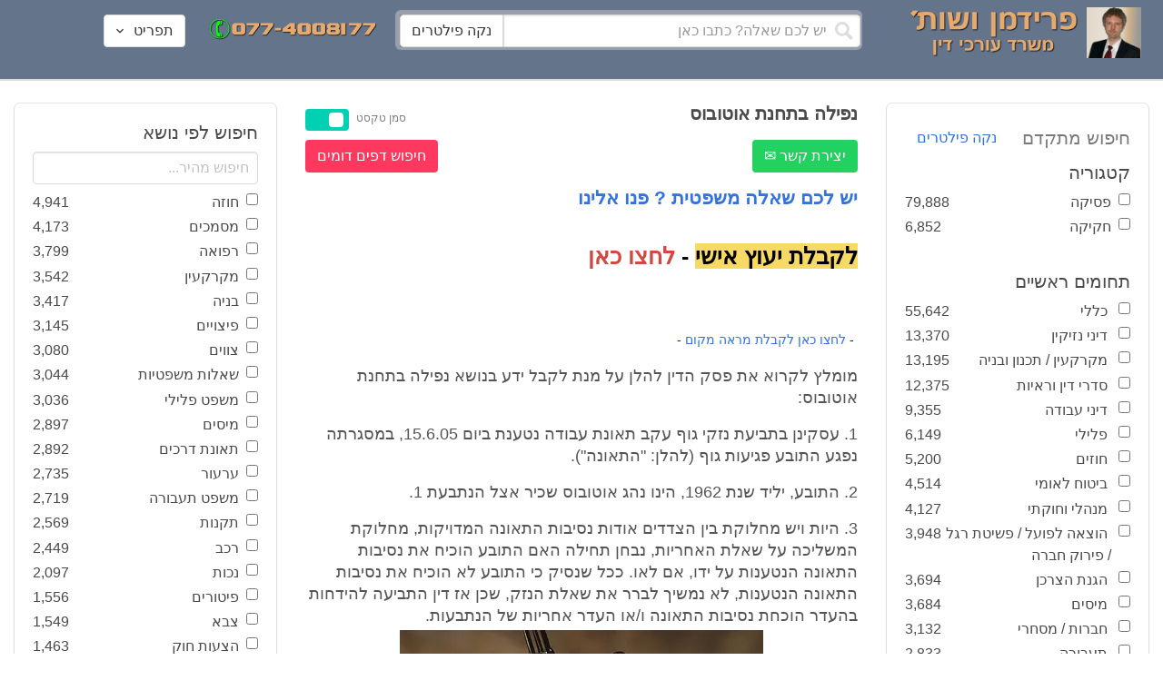

--- FILE ---
content_type: text/html; charset=utf-8
request_url: https://www.fridmanwork.com/lawyers40705.html
body_size: 35280
content:
<!DOCTYPE html><html><head><meta name="csrf-param" content="authenticity_token" />
<meta name="csrf-token" content="9F0jY5oILzt+QW3KycVn8qUZGfDm1gUpzxMgFPfk0IuqeHjGBceifJhkoJxiAgWX7aPTmpvqaaLhv6s/d0IoJQ==" /><meta content="width=device-width, initial-scale=1" name="viewport" /><link href="https://cdnjs.cloudflare.com/ajax/libs/bulma/0.7.4/css/bulma.min.css" rel="stylesheet" /><link rel="stylesheet" media="all" href="/assets/application-954fb4da7dfcd864adcd4db56c6323c11e72c6156d74d8814119c9c173a58305.css" /><link href="https://cdnjs.cloudflare.com/ajax/libs/MaterialDesign-Webfont/3.5.94/css/materialdesignicons.min.css" media="all" rel="stylesheet" type="text/css" /><link rel="apple-touch-icon" sizes="180x180" href="/assets/favicon/apple-touch-icon-9e698134041fd3b5bc734abad92560351459fb47c868192b28bdf039d68b3b5b.png">
<link rel="icon" type="image/png" sizes="32x32" href="/assets/favicon/favicon-32x32-3d99d51df65c542bb49a1b2d423a10eaf4091f0833bbcebd13318ae7794dfae0.png">
<link rel="icon" type="image/png" sizes="16x16" href="/assets/favicon/favicon-16x16-6a413b28d0f9bcd444d95536db1df6b892f165b7d59fe9b908ba9e2ac679806e.png">
<link rel="manifest" href="/assets/favicon/site-182793925b103231868b3b01b9e13e2c4503ce8d0f4cb960af44a16bd2a51e64.webmanifest">
<link rel="mask-icon" href="/assets/favicon/safari-pinned-tab-c5de800c4edab60f0d5372c3bba80e15317957f7bbfbad15b02c314f048face4.svg" color="#5bbad5">
<link rel="shortcut icon" href="/assets/favicon/favicon-facb3a47a164d398583faffe1e994ec56dee5de3625c9027c6d1053557758539.ico">
<meta name="msapplication-TileColor" content="#da532c">
<meta name="msapplication-config" content="/assets/favicon/browserconfig-6e6f4a57beef6f8946fe01e518fcd94e7291eee1ddda00336600c17ee7f7c408.xml">
<meta name="theme-color" content="#ffffff"><title>נפילה בתחנת אוטובוס</title><script>
//<![CDATA[
window.gon={};gon.pics={"":[{"id":1,"tag_id":null,"alt":"\u05e4\u05d8\u05d9\u05e9 \u05d1\u05d9\u05ea \u05de\u05e9\u05e4\u05d8 \u05e9\u05d7\u05d5\u05e8 \u05e2\u05dc \u05e8\u05e7\u05e2 \u05dc\u05d1\u05df"},{"id":2,"tag_id":null,"alt":"\u05de\u05d0\u05d6\u05e0\u05d9 \u05e6\u05d3\u05e7 \u05e4\u05d8\u05d9\u05e9 \u05d1\u05d9\u05ea \u05de\u05e9\u05e4\u05d8 \u05d5\u05e1\u05e4\u05e8"},{"id":3,"tag_id":null,"alt":"\u05e4\u05d8\u05d9\u05e9 \u05d1\u05d9\u05ea \u05de\u05e9\u05e4\u05d8 \u05e2\u05dc \u05e8\u05e7\u05e2 \u05e9\u05d5\u05e4\u05d8 \u05db\u05d5\u05ea\u05d1"},{"id":4,"tag_id":null,"alt":"\u05e9\u05d5\u05e4\u05d8 \u05de\u05d7\u05d6\u05d9\u05e7 \u05de\u05e1\u05de\u05da \u05d5\u05e4\u05d8\u05d9\u05e9 \u05d1\u05d9\u05ea \u05de\u05e9\u05e4\u05d8"},{"id":5,"tag_id":null,"alt":"\u05e9\u05d5\u05e4\u05d8 \u05de\u05d7\u05d6\u05d9\u05e7 \u05e4\u05d8\u05d9\u05e9 \u05e2\u05dc \u05e8\u05e7\u05e2 \u05d0\u05d5\u05dc\u05dd \u05d1\u05d9\u05ea \u05d4\u05de\u05e9\u05e4\u05d8"},{"id":6,"tag_id":null,"alt":"\u05e9\u05d5\u05e4\u05d8 \u05de\u05d7\u05d6\u05d9\u05e7 \u05de\u05d0\u05d6\u05e0\u05d9 \u05e6\u05d3\u05e7"},{"id":7,"tag_id":null,"alt":"\u05e9\u05d5\u05e4\u05d8 \u05de\u05d7\u05d6\u05d9\u05e7 \u05e4\u05d8\u05d9\u05e9 \u05d1\u05d9\u05ea \u05de\u05e9\u05e4\u05d8 \u05d5\u05de\u05e9\u05e7\u05e4\u05d9\u05d9\u05dd \u05de\u05d5\u05e0\u05d7\u05d9\u05dd \u05e2\u05dc \u05d4\u05e9\u05d5\u05dc\u05d7\u05df"},{"id":8,"tag_id":null,"alt":"\u05e9\u05d5\u05e4\u05d8 \u05de\u05d7\u05d6\u05d9\u05e7 \u05e4\u05d8\u05d9\u05e9 \u05d1\u05d9\u05ea \u05de\u05e9\u05e4\u05d8 \u05e2\u05dc \u05e8\u05e7\u05e2 \u05dc\u05d1\u05df"},{"id":9,"tag_id":null,"alt":"\u05e4\u05d8\u05d9\u05e9 \u05e9\u05d5\u05e4\u05d8\u05d9\u05dd \u05d7\u05d5\u05dd \u05e2\u05dc \u05e8\u05e7\u05e2 \u05dc\u05d1\u05df"},{"id":10,"tag_id":null,"alt":"\u05e4\u05d8\u05d9\u05e9 \u05d1\u05d9\u05ea \u05de\u05e9\u05e4\u05d8 \u05de\u05d5\u05e0\u05d7 \u05e2\u05dc \u05e1\u05e4\u05e8 \u05e4\u05ea\u05d5\u05d7"},{"id":11,"tag_id":null,"alt":"\u05e4\u05d8\u05d9\u05e9 \u05d1\u05d9\u05ea \u05de\u05e9\u05e4\u05d8 \u05d5\u05e1\u05e4\u05e8 \u05de\u05e9\u05e4\u05d8\u05d9 \u05e2\u05dc \u05e8\u05e7\u05e2 \u05d0\u05d3\u05d5\u05dd"},{"id":12,"tag_id":null,"alt":"\u05e4\u05d8\u05d9\u05e9 \u05e9\u05d5\u05e4\u05d8\u05d9\u05dd \u05d7\u05d5\u05dd \u05de\u05d5\u05e0\u05d7 \u05e2\u05dc \u05e9\u05e0\u05d9 \u05e1\u05e4\u05e8\u05d9\u05dd \u05e2\u05dc \u05e8\u05e7\u05e2 \u05dc\u05d1\u05df"},{"id":13,"tag_id":null,"alt":"\u05e4\u05d8\u05d9\u05e9 \u05d1\u05d9\u05ea \u05de\u05e9\u05e4\u05d8 \u05d1\u05e6\u05d1\u05e2 \u05d7\u05d5\u05dd"},{"id":14,"tag_id":null,"alt":"\u05e4\u05d8\u05d9\u05e9 \u05d1\u05d9\u05ea \u05de\u05e9\u05e4\u05d8 \u05d1\u05e6\u05d1\u05e2 \u05d6\u05d4\u05d1 \u05e2\u05dc \u05e8\u05e7\u05e2 \u05ea\u05db\u05dc\u05ea"},{"id":15,"tag_id":null,"alt":"\u05de\u05e9\u05e7\u05e4\u05d9\u05d9\u05dd \u05de\u05d5\u05e0\u05d7\u05d9\u05dd \u05e2\u05dc \u05e1\u05e4\u05e8 \u05d5\u05de\u05d0\u05d6\u05e0\u05d9 \u05e6\u05d3\u05e7"},{"id":16,"tag_id":null,"alt":"\u05de\u05d0\u05d6\u05e0\u05d9\u05d9\u05dd \u05e2\u05dc \u05e8\u05e7\u05e2 \u05db\u05d7\u05d5\u05dc"},{"id":17,"tag_id":null,"alt":"\u05de\u05d0\u05d6\u05e0\u05d9\u05d9\u05dd \u05d1\u05e6\u05d1\u05e2 \u05d6\u05d4\u05d1"},{"id":18,"tag_id":null,"alt":"\u05de\u05d0\u05d6\u05e0\u05d9 \u05e6\u05d3\u05e7 \u05e9\u05e0\u05d9 \u05e1\u05e4\u05e8\u05d9\u05dd \u05d5\u05e4\u05d8\u05d9\u05e9 \u05d1\u05d9\u05ea \u05de\u05e9\u05e4\u05d8"},{"id":19,"tag_id":null,"alt":"\u05de\u05d0\u05d6\u05e0\u05d9 \u05e6\u05d3\u05e7 \u05de\u05de\u05ea\u05db\u05ea \u05de\u05d5\u05e0\u05d7\u05d9\u05dd \u05e2\u05dc \u05e9\u05d5\u05dc\u05d7\u05df"},{"id":20,"tag_id":null,"alt":"\u05de\u05d0\u05d6\u05e0\u05d9 \u05e6\u05d3\u05e7 \u05de\u05d5\u05e0\u05d7\u05d9\u05dd \u05e2\u05dc \u05e9\u05e0\u05d9 \u05e1\u05e4\u05e8\u05d9\u05dd \u05d5\u05e4\u05d8\u05d9\u05e9 \u05d1\u05d9\u05ea \u05de\u05e9\u05e4\u05d8"},{"id":21,"tag_id":null,"alt":"\u05de\u05d0\u05d6\u05e0\u05d9 \u05e6\u05d3\u05e7 \u05de\u05d5\u05e0\u05d7\u05d9\u05dd \u05e2\u05dc \u05e9\u05d5\u05dc\u05d7\u05df \u05d7\u05d5\u05dd"},{"id":22,"tag_id":null,"alt":"\u05db\u05d9\u05e1\u05d0 \u05e9\u05dc \u05e9\u05d5\u05e4\u05d8 \u05e1\u05e4\u05e8 \u05d5\u05e4\u05d8\u05d9\u05e9 \u05d1\u05d9\u05ea \u05de\u05e9\u05e4\u05d8"},{"id":23,"tag_id":null,"alt":"\u05e4\u05d8\u05d9\u05e9 \u05d1\u05d9\u05ea \u05de\u05e9\u05e4\u05d8 \u05e2\u05dc \u05e8\u05e7\u05e2 \u05e1\u05e4\u05e8\u05d9\u05dd \u05d9\u05e8\u05d5\u05e7\u05d9\u05dd"},{"id":24,"tag_id":null,"alt":"\u05e4\u05d8\u05d9\u05e9 \u05d1\u05d9\u05ea \u05de\u05e9\u05e4\u05d8 \u05e2\u05dc \u05e8\u05e7\u05e2 \u05e1\u05e4\u05e8\u05d9\u05dd \u05d1\u05e6\u05d1\u05e2\u05d9\u05dd \u05e9\u05d5\u05e0\u05d9\u05dd"},{"id":25,"tag_id":null,"alt":"\u05e4\u05d8\u05d9\u05e9 \u05d1\u05d9\u05ea \u05de\u05e9\u05e4\u05d8 \u05e2\u05dc \u05e8\u05e7\u05e2 \u05dc\u05d1\u05df"},{"id":26,"tag_id":null,"alt":"\u05e4\u05d8\u05d9\u05e9 \u05d1\u05d9\u05ea \u05de\u05e9\u05e4\u05d8 \u05de\u05d5\u05e0\u05d7 \u05e2\u05dc \u05e9\u05e0\u05d9 \u05e1\u05e4\u05e8\u05d9\u05dd \u05e2\u05dc \u05e8\u05e7\u05e2 \u05dc\u05d1\u05df"},{"id":27,"tag_id":null,"alt":"\u05e4\u05d8\u05d9\u05e9 \u05d1\u05d9\u05ea \u05de\u05e9\u05e4\u05d8 \u05de\u05d5\u05e0\u05d7 \u05dc\u05d9\u05d3 \u05e1\u05e4\u05e8"},{"id":28,"tag_id":null,"alt":"\u05e4\u05d8\u05d9\u05e9 \u05d1\u05d9\u05ea \u05de\u05e9\u05e4\u05d8 \u05d7\u05d5\u05dd \u05e2\u05dd \u05e4\u05e1 \u05de\u05d5\u05d6\u05d4\u05d1 \u05e2\u05dc \u05e8\u05e7\u05e2 \u05dc\u05d1\u05df"},{"id":29,"tag_id":null,"alt":"\u05e4\u05d8\u05d9\u05e9 \u05d1\u05d9\u05ea \u05de\u05e9\u05e4\u05d8 \u05d7\u05d5\u05dd \u05e2\u05dc \u05e8\u05e7\u05e2 \u05e9\u05dc \u05e1\u05e4\u05e8\u05d9\u05dd \u05de\u05e9\u05e4\u05d8\u05d9\u05d9\u05dd"},{"id":30,"tag_id":null,"alt":"\u05e4\u05d8\u05d9\u05e9 \u05d1\u05d9\u05ea \u05de\u05e9\u05e4\u05d8 \u05d7\u05d5\u05dd \u05e2\u05dc \u05e8\u05e7\u05e2 \u05de\u05d8\u05d5\u05e9\u05d8\u05e9"},{"id":31,"tag_id":null,"alt":"\u05e9\u05d5\u05e4\u05d8\u05ea \u05de\u05d7\u05d6\u05d9\u05e7\u05d4 \u05e4\u05d8\u05d9\u05e9 \u05d1\u05d9\u05ea \u05de\u05e9\u05e4\u05d8"},{"id":32,"tag_id":null,"alt":"\u05e9\u05d5\u05e4\u05d8 \u05de\u05d7\u05d6\u05d9\u05e7 \u05e4\u05d8\u05d9\u05e9 \u05d1\u05d9\u05ea \u05de\u05e9\u05e4\u05d8"}],"\u05de\u05e1\u05de\u05db\u05d9\u05dd":[{"id":35,"tag_id":10664,"alt":"\u05e2\u05d8 \u05de\u05d5\u05e0\u05d7 \u05e2\u05dc \u05de\u05e1\u05de\u05da"},{"id":36,"tag_id":10664,"alt":"\u05de\u05e1\u05de\u05da \u05de\u05e9\u05e7\u05e4\u05d9\u05d9\u05dd \u05d5\u05e2\u05d8"},{"id":37,"tag_id":10664,"alt":"\u05de\u05e1\u05de\u05da \u05dc\u05d9\u05d3 \u05e4\u05d8\u05d9\u05e9 \u05d1\u05d9\u05ea \u05de\u05e9\u05e4\u05d8"},{"id":43,"tag_id":10664,"alt":"\u05d0\u05d9\u05e9 \u05db\u05d5\u05ea\u05d1 \u05de\u05e1\u05de\u05da \u05d1\u05e9\u05d5\u05dc\u05d7\u05df \u05e2\u05d1\u05d5\u05d3\u05d4"},{"id":42,"tag_id":10664,"alt":"\u05d0\u05d9\u05e9 \u05db\u05d5\u05ea\u05d1 \u05de\u05e1\u05de\u05da \u05e2\u05dc \u05e8\u05e7\u05e2 \u05e1\u05e4\u05e8\u05d9\u05dd"},{"id":41,"tag_id":10664,"alt":"\u05d0\u05d9\u05e9 \u05db\u05d5\u05ea\u05d1 \u05de\u05e1\u05de\u05db\u05d9\u05dd \u05e2\u05dc \u05e9\u05d5\u05dc\u05d7\u05df"},{"id":40,"tag_id":10664,"alt":"\u05d0\u05d9\u05e9 \u05de\u05e6\u05d1\u05d9\u05e2 \u05e2\u05dc \u05de\u05e1\u05de\u05da \u05e2\u05dc \u05d4\u05e9\u05d5\u05dc\u05d7\u05df"},{"id":39,"tag_id":10664,"alt":"\u05d0\u05d9\u05e9 \u05e2\u05dd \u05d7\u05dc\u05d9\u05e4\u05d4 \u05db\u05d5\u05ea\u05d1 \u05de\u05e1\u05de\u05da"},{"id":38,"tag_id":10664,"alt":"\u05d0\u05d9\u05e9 \u05e2\u05dd \u05d7\u05dc\u05d9\u05e4\u05d4 \u05db\u05d5\u05ea\u05d1 \u05de\u05e1\u05de\u05db\u05d9\u05dd"}],"\u05d7\u05d5\u05d6\u05d4":[{"id":49,"tag_id":10632,"alt":"\u05d4\u05e1\u05db\u05dd \u05d5\u05e2\u05d8 \u05de\u05d5\u05e0\u05d7\u05d9\u05dd \u05e2\u05dc \u05d4\u05e9\u05d5\u05dc\u05d7\u05df"},{"id":48,"tag_id":10632,"alt":"\u05d0\u05d9\u05e9 \u05de\u05e1\u05ea\u05db\u05dc \u05e2\u05dc \u05d7\u05d5\u05d6\u05d4 \u05e2\u05dd \u05d6\u05db\u05d5\u05db\u05d9\u05ea \u05de\u05d2\u05d3\u05dc\u05ea"},{"id":47,"tag_id":10632,"alt":"\u05d7\u05d5\u05d6\u05d4 \u05d6\u05db\u05d5\u05db\u05d9\u05ea \u05de\u05d2\u05d3\u05dc\u05ea \u05d5\u05e2\u05d8"},{"id":46,"tag_id":10632,"alt":"\u05d7\u05d5\u05d6\u05d9\u05dd \u05d7\u05ea\u05d5\u05de\u05d9\u05dd \u05d5\u05dc\u05d7\u05d9\u05e6\u05ea \u05d9\u05d3"},{"id":45,"tag_id":10632,"alt":"\u05d7\u05ea\u05d9\u05de\u05d4 \u05e2\u05dc \u05d7\u05d5\u05d6\u05d4 \u05e2\u05dc \u05e8\u05e7\u05e2 \u05d1\u05e0\u05d9\u05d9\u05e0\u05d9\u05dd"},{"id":44,"tag_id":10632,"alt":"\u05d7\u05ea\u05d9\u05de\u05d4 \u05e2\u05dc \u05d7\u05d5\u05d6\u05d4 \u05e2\u05dd \u05e2\u05d8"},{"id":83,"tag_id":10632,"alt":"\u05d0\u05d9\u05e9 \u05e2\u05dd \u05d7\u05dc\u05d9\u05e4\u05d4 \u05db\u05d5\u05ea\u05d1 \u05d7\u05d5\u05d6\u05d4"}],"\u05e6\u05d5\u05d5\u05d9\u05dd":[{"id":50,"tag_id":9314,"alt":"\u05e9\u05d5\u05e4\u05d8 \u05e7\u05d5\u05e8\u05d0 \u05e6\u05d5 \u05e2\u05dc \u05d4\u05e9\u05d5\u05dc\u05d7\u05df \u05de\u05d5\u05e0\u05d7 \u05e4\u05d8\u05d9\u05e9 \u05d1\u05d9\u05ea \u05de\u05e9\u05e4\u05d8"},{"id":54,"tag_id":9314,"alt":"\u05d0\u05d3\u05dd \u05de\u05e8\u05d0\u05d4 \u05e6\u05d5"},{"id":53,"tag_id":9314,"alt":"\u05e4\u05d8\u05d9\u05e9 \u05d1\u05d9\u05ea \u05de\u05e9\u05e4\u05d8 \u05d5\u05e9\u05d5\u05e4\u05d8 \u05db\u05d5\u05ea\u05d1 \u05e6\u05d5"},{"id":52,"tag_id":9314,"alt":"\u05e9\u05d5\u05e4\u05d8 \u05db\u05d5\u05ea\u05d1 \u05e6\u05d5 \u05de\u05d7\u05d6\u05d9\u05e7 \u05e1\u05e4\u05e8 \u05d5\u05dc\u05d9\u05d3\u05d5 \u05de\u05d5\u05e0\u05d7 \u05e4\u05d8\u05d9\u05e9 \u05d1\u05d9\u05ea \u05de\u05e9\u05e4\u05d8"},{"id":51,"tag_id":9314,"alt":"\u05e9\u05d5\u05e4\u05d8 \u05e7\u05d5\u05e8\u05d0 \u05e6\u05d5 \u05d5\u05e4\u05d8\u05d9\u05e9 \u05d1\u05d9\u05ea \u05de\u05e9\u05e4\u05d8 \u05e2\u05dc \u05d4\u05e9\u05dc\u05d5\u05d7\u05df"}],"\u05d9\u05d9\u05e9\u05d5\u05d1 \u05e1\u05db\u05e1\u05d5\u05db\u05d9\u05dd":[{"id":61,"tag_id":10649,"alt":"\u05d1\u05d5\u05e8\u05e8\u05d5\u05ea \u05d2\u05d9\u05e9\u05d5\u05e8 \u05dc\u05d7\u05d9\u05e6\u05ea \u05d9\u05d3 \u05d1\u05d9\u05df \u05d0\u05e0\u05e9\u05d9 \u05e2\u05e1\u05e7\u05d9\u05dd"},{"id":55,"tag_id":10649,"alt":"\u05e6\u05dc \u05e9\u05dc \u05d9\u05d3\u05d9\u05d9\u05dd \u05dc\u05e4\u05e0\u05d9 \u05dc\u05d7\u05d9\u05e6\u05ea \u05d9\u05d3"},{"id":60,"tag_id":10649,"alt":"\u05d2\u05d9\u05e9\u05d5\u05e8 \u05d1\u05d5\u05e8\u05e8\u05d5\u05ea \u05d1\u05d5\u05e8\u05e8\u05d5\u05ea \u05d1\u05de\u05e9\u05e8\u05d3"},{"id":59,"tag_id":10649,"alt":"\u05dc\u05d7\u05d9\u05e6\u05ea \u05d9\u05d3 \u05d1\u05d9\u05df \u05d0\u05e0\u05e9\u05d9 \u05e2\u05e1\u05e7\u05d9\u05dd \u05d1\u05d1\u05d5\u05e8\u05e8\u05d5\u05ea"},{"id":58,"tag_id":10649,"alt":"\u05dc\u05d7\u05d9\u05e6\u05ea \u05d9\u05d3 \u05d1\u05d9\u05df \u05e9\u05e0\u05d9 \u05d0\u05e0\u05e9\u05d9\u05dd \u05e2\u05dd \u05d7\u05dc\u05d9\u05e4\u05d5\u05ea"},{"id":57,"tag_id":10649,"alt":"\u05dc\u05d7\u05d9\u05e6\u05ea \u05d9\u05d3 \u05e2\u05dc \u05e8\u05e7\u05e2 \u05db\u05d7\u05d5\u05dc"},{"id":56,"tag_id":10649,"alt":"\u05dc\u05d7\u05e6\u05ea \u05d9\u05d3 \u05e2\u05dc \u05e8\u05e7\u05e2 \u05dc\u05d1\u05df"}],"\u05e4\u05e9\u05e8\u05d4":[{"id":62,"tag_id":7315,"alt":"\u05e4\u05e9\u05e8\u05d4 \u05dc\u05d7\u05d9\u05e6\u05ea \u05d9\u05d3 \u05e2\u05dc \u05e8\u05e7\u05e2 \u05ea\u05db\u05dc\u05ea"},{"id":64,"tag_id":7315,"alt":"\u05e4\u05e9\u05e8\u05d4 \u05dc\u05d7\u05d9\u05e6\u05ea \u05d9\u05d3 \u05d1\u05d9\u05df \u05e9\u05e0\u05d9 \u05d0\u05e0\u05e9\u05d9\u05dd"},{"id":66,"tag_id":7315,"alt":"\u05dc\u05d7\u05d9\u05e6\u05ea \u05d9\u05d3 \u05e2\u05dc \u05e8\u05e7\u05e2 \u05d0\u05d3\u05d5\u05dd"},{"id":65,"tag_id":7315,"alt":"\u05e4\u05e9\u05e8\u05d4 \u05dc\u05d7\u05d9\u05e6\u05ea \u05d9\u05d3 \u05d1\u05d9\u05df \u05e9\u05e0\u05d9 \u05d0\u05e0\u05e9\u05d9\u05dd \u05e2\u05dc \u05e8\u05e7\u05e2 \u05dc\u05d1\u05df"},{"id":63,"tag_id":7315,"alt":"\u05e4\u05e9\u05e8\u05d4 \u05dc\u05d7\u05d9\u05e6\u05ea \u05d9\u05d3 \u05d5\u05e4\u05d8\u05d9\u05e9 \u05d1\u05d9\u05ea \u05de\u05e9\u05e4\u05d8"}],"\u05db\u05d3\u05d5\u05e8\u05d2\u05dc":[{"id":183,"tag_id":10500,"alt":"\u05e9\u05d5\u05e4\u05d8 \u05db\u05d3\u05d5\u05e8\u05d2\u05dc"},{"id":184,"tag_id":10500,"alt":"\u05db\u05d3\u05d5\u05e8 \u05db\u05d3\u05d5\u05e8\u05d2\u05dc"},{"id":182,"tag_id":10500,"alt":"\u05e9\u05d7\u05e7\u05df \u05db\u05d3\u05d5\u05e8\u05d2\u05dc \u05de\u05e7\u05e4\u05d9\u05e5 \u05db\u05d3\u05d5\u05e8"},{"id":185,"tag_id":10500,"alt":"\u05db\u05d3\u05d5\u05e8 \u05db\u05d3\u05d5\u05e8\u05d2\u05dc \u05d5\u05e4\u05d8\u05d9\u05e9 \u05de\u05e9\u05e4\u05d8"}],"\u05e9\u05db\u05d9\u05e8\u05d5\u05ea":[{"id":103,"tag_id":8239,"alt":"\u05d7\u05d5\u05d6\u05d4 \u05de\u05db\u05d9\u05e8\u05ea \u05d3\u05d9\u05e8\u05d4 \u05d9\u05d3 \u05de\u05d5\u05e1\u05e8\u05ea \u05de\u05e4\u05ea\u05d7\u05d5\u05ea \u05dc\u05d9\u05d3 \u05d4\u05e9\u05e0\u05d9\u05d4"},{"id":102,"tag_id":8239,"alt":"\u05e9\u05dc\u05d8 \u05dc\u05d4\u05e9\u05db\u05e8\u05d4 \u05dc\u05d9\u05d3 \u05d1\u05d9\u05ea"},{"id":104,"tag_id":8239,"alt":"\u05d4\u05e1\u05db\u05dd \u05e9\u05db\u05d9\u05e8\u05d5\u05ea \u05e2\u05dc \u05e9\u05d5\u05dc\u05d7\u05df \u05d5\u05e7\u05e4\u05d4"}],"\u05d3\u05d9\u05d5\u05df":[{"id":73,"tag_id":10665,"alt":"\u05d0\u05d5\u05dc\u05dd \u05d1\u05d9\u05ea \u05de\u05e9\u05e4\u05d8 \u05e8\u05d9\u05e7"},{"id":72,"tag_id":10665,"alt":"\u05d3\u05d5\u05db\u05df \u05e2\u05d3\u05d9\u05dd \u05d1\u05d0\u05d5\u05dc\u05dd \u05d1\u05d9\u05ea \u05de\u05e9\u05e4\u05d8 \u05e8\u05d9\u05e7 \u05e2\u05dd \u05de\u05d9\u05e7\u05e8\u05d5\u05e4\u05d5\u05df"},{"id":71,"tag_id":10665,"alt":"\u05d3\u05d5\u05db\u05df \u05e2\u05d3\u05d9\u05dd \u05d1\u05d0\u05d5\u05dc\u05dd \u05d1\u05d9\u05ea \u05de\u05e9\u05e4\u05d8"},{"id":68,"tag_id":10665,"alt":"\u05d3\u05d9\u05d5\u05df \u05d1\u05d1\u05d9\u05ea \u05de\u05e9\u05e4\u05d8"},{"id":67,"tag_id":10665,"alt":"\u05db\u05d9\u05e1\u05d0\u05d5\u05ea \u05e8\u05d9\u05e7\u05d9\u05dd \u05dc\u05e4\u05e0\u05d9 \u05d3\u05d9\u05d5\u05df \u05d1\u05d0\u05d5\u05dc\u05dd \u05d1\u05d9\u05ea \u05de\u05e9\u05e4\u05d8"},{"id":75,"tag_id":10665,"alt":"\u05d0\u05d3\u05dd \u05de\u05e2\u05d9\u05d3 \u05d1\u05d3\u05d9\u05d5\u05df \u05d1\u05d1\u05d9\u05ea \u05de\u05e9\u05e4\u05d8"},{"id":74,"tag_id":10665,"alt":"\u05d0\u05d5\u05dc\u05dd \u05d1\u05d9\u05ea \u05de\u05e9\u05e4\u05d8 \u05dc\u05e4\u05e0\u05d9 \u05d3\u05d9\u05d5\u05df"},{"id":70,"tag_id":10665,"alt":"\u05d3\u05d9\u05d5\u05df \u05d1\u05d0\u05d5\u05dc\u05dd \u05d1\u05d9\u05ea \u05de\u05e9\u05e4\u05d8"},{"id":69,"tag_id":10665,"alt":"\u05d3\u05d9\u05d5\u05df \u05d1\u05d1\u05d9\u05ea \u05d1\u05d0\u05d5\u05dc\u05dd \u05d1\u05d9\u05ea \u05de\u05e9\u05e4\u05d8"}],"\u05de\u05e7\u05e8\u05e7\u05e2\u05d9\u05df":[{"id":98,"tag_id":7946,"alt":"\u05d3\u05d2\u05dd \u05e9\u05dc \u05d1\u05d9\u05ea \u05de\u05e7\u05e8\u05e7\u05e2\u05d9\u05df \u05de\u05e4\u05ea\u05d7\u05d5\u05ea \u05d5\u05ea\u05d5\u05db\u05e0\u05d9\u05d5\u05ea \u05d1\u05e0\u05d9\u05d4"},{"id":101,"tag_id":7946,"alt":"\u05d3\u05d2\u05dd \u05e9\u05dc \u05d1\u05d9\u05ea \u05de\u05e7\u05e8\u05e7\u05e2\u05d9\u05df \u05d5\u05de\u05d8\u05d1\u05e2\u05d5\u05ea \u05db\u05e1\u05e3"},{"id":99,"tag_id":7946,"alt":"\u05d3\u05d2\u05dd \u05e9\u05dc \u05d1\u05d9\u05ea \u05de\u05e7\u05e8\u05e7\u05e2\u05d9\u05df \u05de\u05d7\u05e9\u05d1\u05d5\u05df \u05d5\u05e2\u05d8"},{"id":97,"tag_id":7946,"alt":"\u05de\u05d7\u05d6\u05d9\u05e7 \u05de\u05e4\u05ea\u05d7\u05d5\u05ea \u05d1\u05e6\u05d5\u05e8\u05ea \u05d1\u05d9\u05ea \u05e2\u05dc \u05e8\u05e7\u05e2 \u05d7\u05d5\u05d6\u05d4"},{"id":100,"tag_id":7946,"alt":"\u05d3\u05d2\u05dd \u05e9\u05dc \u05d1\u05d9\u05ea \u05de\u05e7\u05e8\u05e7\u05e2\u05d9\u05df \u05d5\u05e4\u05d8\u05d9\u05e9 \u05d1\u05d9\u05ea \u05de\u05e9\u05e4\u05d8"}],"\u05db\u05d3\u05d5\u05e8\u05e1\u05dc":[{"id":188,"tag_id":10501,"alt":"\u05db\u05d3\u05d5\u05e8 \u05d1\u05d0\u05d5\u05dc\u05dd \u05db\u05d3\u05d5\u05e8\u05e1\u05dc"},{"id":186,"tag_id":10501,"alt":"\u05e1\u05dc \u05d1\u05d0\u05d5\u05dc\u05dd \u05db\u05d3\u05d5\u05e8\u05e1\u05dc"},{"id":187,"tag_id":10501,"alt":"\u05db\u05d3\u05d5\u05e8 \u05db\u05d3\u05d5\u05e8\u05e1\u05dc"}],"\u05d1\u05e0\u05d9\u05d4":[{"id":105,"tag_id":10662,"alt":"\u05ea\u05de\u05e8\u05d5\u05e8 \u05db\u05d0\u05df \u05d1\u05d5\u05e0\u05d9\u05dd"},{"id":112,"tag_id":10662,"alt":"\u05d1\u05e0\u05d9\u05d9\u05ea \u05e7\u05d9\u05e8 \u05dc\u05d1\u05e0\u05d9\u05dd"},{"id":110,"tag_id":10662,"alt":"\u05e4\u05d8\u05d9\u05e9 \u05d3\u05d5\u05e4\u05e7 \u05de\u05e1\u05de\u05e8 \u05e2\u05dc \u05e7\u05e8\u05e9"},{"id":114,"tag_id":10662,"alt":"\u05d0\u05d3\u05dd \u05e2\u05dd \u05e7\u05e1\u05d3\u05ea \u05de\u05d2\u05df \u05d1\u05ea\u05d5\u05da \u05d0\u05ea\u05e8 \u05d1\u05e0\u05d9\u05d4"},{"id":113,"tag_id":10662,"alt":"\u05d1\u05e0\u05d9\u05d4 \u05e2\u05dd \u05de\u05dc\u05d8"},{"id":106,"tag_id":10662,"alt":"\u05ea\u05de\u05e8\u05d5\u05e8 \u05d0\u05ea\u05e8 \u05d1\u05e0\u05d9\u05d4"},{"id":109,"tag_id":10662,"alt":"\u05e7\u05e1\u05d3\u05ea \u05de\u05d2\u05df \u05e2\u05dc \u05e8\u05e7\u05e2 \u05e9\u05dc \u05d0\u05ea\u05e8 \u05d1\u05e0\u05d9\u05d4"},{"id":111,"tag_id":10662,"alt":"\u05de\u05dc\u05d8 \u05d1\u05d0\u05ea\u05e8 \u05d1\u05e0\u05d9\u05d4"},{"id":115,"tag_id":10662,"alt":"\u05de\u05d4\u05e0\u05d3\u05e1 \u05de\u05e1\u05ea\u05db\u05dc \u05e2\u05dc \u05ea\u05d5\u05db\u05e0\u05d9\u05ea \u05d1\u05e0\u05d9\u05d4"},{"id":108,"tag_id":10662,"alt":"\u05e9\u05e0\u05d9 \u05d0\u05e0\u05e9\u05d9\u05dd \u05de\u05e1\u05ea\u05db\u05dc\u05d9\u05dd \u05e2\u05dc \u05d0\u05ea\u05e8 \u05d1\u05e0\u05d9\u05d4"},{"id":107,"tag_id":10662,"alt":"\u05e9\u05e8\u05d8\u05d5\u05d8 \u05e9\u05dc \u05ea\u05d5\u05db\u05e0\u05d9\u05ea \u05d1\u05e0\u05d9\u05d4"}],"\u05e2\u05d5\u05e8\u05da \u05d3\u05d9\u05df":[{"id":190,"tag_id":9315,"alt":"\u05e2\u05d5\u05e8\u05da \u05d3\u05d9\u05df \u05de\u05e7\u05d1\u05dc \u05ea\u05e9\u05dc\u05d5\u05dd \u05e9\u05db\u05e8 \u05d8\u05e8\u05d7\u05d4"},{"id":189,"tag_id":9315,"alt":"\u05e2\u05d5\u05e8\u05da \u05d3\u05d9\u05df \u05e7\u05d5\u05e8\u05d0 \u05de\u05e1\u05de\u05da \u05d5\u05dc\u05e4\u05d8\u05d5\u05e4"},{"id":197,"tag_id":9315,"alt":"\u05e2\u05d5\u05e8\u05da \u05d3\u05d9\u05df \u05d4\u05d5\u05dc\u05da \u05d1\u05e8\u05d7\u05d5\u05d1 \u05e2\u05dd \u05ea\u05d9\u05e7"},{"id":196,"tag_id":9315,"alt":"\u05e2\u05d5\u05e8\u05da \u05d3\u05d9\u05df \u05d9\u05d5\u05e9\u05d1 \u05d1\u05de\u05e9\u05e8\u05d3"},{"id":195,"tag_id":9315,"alt":"\u05e2\u05d5\u05e8\u05da \u05d3\u05d9\u05df \u05de\u05d3\u05d1\u05e8 \u05d1\u05d8\u05dc\u05e4\u05d5\u05df"},{"id":192,"tag_id":9315,"alt":"\u05e2\u05d5\u05e8\u05da \u05d3\u05d9\u05df \u05de\u05db\u05e0\u05d9\u05e1 \u05de\u05e1\u05de\u05db\u05d9\u05dd \u05dc\u05ea\u05d9\u05e7 \u05d5\u05e4\u05d8\u05d9\u05e9 \u05d1\u05d9\u05ea \u05de\u05e9\u05e4\u05d8"},{"id":191,"tag_id":9315,"alt":"\u05e2\u05d5\u05e8\u05da \u05d3\u05d9\u05df \u05de\u05e1\u05ea\u05db\u05dc \u05e2\u05dc \u05d8\u05dc\u05e4\u05d5\u05df \u05e0\u05d9\u05d9\u05d3"},{"id":194,"tag_id":9315,"alt":"\u05e2\u05d5\u05e8\u05da \u05d3\u05d9\u05df \u05de\u05d7\u05d6\u05d9\u05e7 \u05ea\u05d9\u05e7 \u05e2\u05d5\u05de\u05d3 \u05de\u05d7\u05d5\u05e5 \u05dc\u05d1\u05d9\u05ea \u05d4\u05de\u05e9\u05e4\u05d8"},{"id":193,"tag_id":9315,"alt":"\u05e2\u05d5\u05e8\u05da \u05d3\u05d9\u05df \u05de\u05db\u05e0\u05d9\u05e1 \u05de\u05e1\u05de\u05db\u05d9\u05dd \u05dc\u05de\u05d6\u05d5\u05d5\u05d3\u05d4 \u05d5\u05e4\u05d8\u05d9\u05e9 \u05d1\u05d9\u05ea \u05de\u05e9\u05e4\u05d8"}],"\u05d8\u05d1\u05e7 \/ \u05e1\u05d9\u05d2\u05e8\u05d9\u05d5\u05ea":[{"id":199,"tag_id":9685,"alt":"\u05e1\u05d9\u05d2\u05e8\u05d9\u05d4 \u05d1\u05ea\u05d5\u05da \u05de\u05d0\u05e4\u05e8\u05d4"},{"id":200,"tag_id":9685,"alt":"\u05d9\u05d3 \u05de\u05d7\u05d6\u05d9\u05e7\u05d4 \u05e1\u05d9\u05d2\u05e8\u05d9\u05d4"}],"\u05e9\u05d9\u05e7\u05d9\u05dd":[{"id":118,"tag_id":7810,"alt":"\u05d9\u05d3 \u05db\u05d5\u05ea\u05d1\u05ea \u05e6'\u05e7"},{"id":117,"tag_id":7810,"alt":"\u05d9\u05d3 \u05db\u05d5\u05ea\u05d1\u05ea \u05e9\u05d9\u05e7"},{"id":116,"tag_id":7810,"alt":"\u05d9\u05d3 \u05de\u05d7\u05d6\u05d9\u05e7\u05d4 \u05e2\u05d8 \u05de\u05de\u05dc\u05d0\u05ea \u05e9\u05d9\u05e7 \u05e8\u05d9\u05e7"}],"\u05e7\u05d8\u05d9\u05e0\u05d9\u05dd":[{"id":122,"tag_id":10627,"alt":"\u05e9\u05dc\u05d5\u05e9\u05d4 \u05d9\u05dc\u05d3\u05d9\u05dd \u05e8\u05e6\u05d9\u05dd"},{"id":124,"tag_id":10627,"alt":"\u05d9\u05dc\u05d3 \u05d1\u05dc\u05d5\u05e0\u05d3\u05d9\u05e0\u05d9 \u05d9\u05d5\u05e9\u05d1 \u05e2\u05dc \u05e1\u05e4\u05e1\u05dc"},{"id":123,"tag_id":10627,"alt":"\u05d9\u05dc\u05d3\u05d4 \u05de\u05d7\u05d6\u05d9\u05e7\u05d4 \u05d9\u05d3 \u05e9\u05dc \u05d0\u05d3\u05dd \u05de\u05d1\u05d5\u05d2\u05e8"},{"id":121,"tag_id":10627,"alt":"\u05e9\u05e0\u05d9 \u05d9\u05dc\u05d3\u05d9\u05dd \u05e8\u05e6\u05d9\u05dd \u05d1\u05e8\u05d7\u05d5\u05d1"}],"\u05e1\u05dc\u05d5\u05dc\u05e8 (\u05ea\u05d1\u05d9\u05e2\u05d5\u05ea)":[{"id":202,"tag_id":8944,"alt":"\u05d0\u05d9\u05e9 \u05e2\u05dd \u05e2\u05e0\u05d9\u05d1\u05d4 \u05de\u05d7\u05d6\u05d9\u05e7 \u05d8\u05dc\u05e4\u05d5\u05df \u05e1\u05dc\u05d5\u05dc\u05e8\u05d9"},{"id":201,"tag_id":8944,"alt":"\u05de\u05e7\u05e9\u05d9\u05dd \u05e9\u05dc \u05d8\u05dc\u05e4\u05d5\u05df \u05e1\u05dc\u05d5\u05dc\u05e8\u05d9"}],"\u05d4\u05ea\u05d9\u05d9\u05e9\u05e0\u05d5\u05ea":[{"id":138,"tag_id":7173,"alt":"\u05e4\u05d8\u05d9\u05e9 \u05d1\u05d9\u05ea \u05de\u05e9\u05e4\u05d8 \u05d5\u05e9\u05e2\u05d5\u05df"},{"id":136,"tag_id":7173,"alt":"\u05e9\u05e2\u05d5\u05df \u05d7\u05d5\u05dc \u05de\u05e1\u05d9\u05d9\u05dd \u05d4\u05ea\u05d9\u05d9\u05e9\u05e0\u05d5\u05ea \u05d5\u05de\u05d0\u05d6\u05e0\u05d9 \u05de\u05e9\u05e4\u05d8"},{"id":133,"tag_id":7173,"alt":"\u05e9\u05e2\u05d5\u05df \u05de\u05d5\u05d3\u05d3 \u05d6\u05de\u05df \u05e2\u05dc \u05e8\u05e7\u05e2 \u05e9\u05dc \u05e4\u05d8\u05d9\u05e9 \u05d1\u05d9\u05ea \u05de\u05e9\u05e4\u05d8"},{"id":139,"tag_id":7173,"alt":"\u05de\u05d0\u05d6\u05e0\u05d9 \u05de\u05e9\u05e4\u05d8 \u05d5\u05e9\u05e2\u05d5\u05df \u05d4\u05ea\u05d9\u05d9\u05e9\u05e0\u05d5\u05ea"},{"id":137,"tag_id":7173,"alt":"\u05e4\u05d8\u05d9\u05e9 \u05d1\u05d9\u05ea \u05de\u05e9\u05e4\u05d8 \u05dc\u05d9\u05d3 \u05e9\u05e2\u05d5\u05df \u05d7\u05d5\u05dc \u05d4\u05ea\u05d9\u05d9\u05e9\u05e0\u05d5\u05ea"},{"id":134,"tag_id":7173,"alt":"\u05e9\u05e2\u05d5\u05df \u05d7\u05d5\u05dc \u05e0\u05d2\u05de\u05e8 \u05d5\u05e4\u05d8\u05d9\u05e9 \u05d1\u05d9\u05ea \u05de\u05e9\u05e4\u05d8 \u05d4\u05ea\u05d9\u05d9\u05e9\u05e0\u05d5\u05ea"},{"id":135,"tag_id":7173,"alt":"\u05e9\u05e2\u05d5\u05df \u05d7\u05d5\u05dc \u05de\u05ea\u05d7\u05d9\u05dc \u05d4\u05ea\u05d9\u05d9\u05e9\u05e0\u05d5\u05ea"}],"\u05e4\u05d9\u05d8\u05d5\u05e8\u05d9\u05dd":[{"id":203,"tag_id":8760,"alt":"\u05e4\u05d9\u05d8\u05d5\u05e8\u05d9\u05dd \u05e9\u05dc \u05d0\u05d3\u05dd \u05d1\u05de\u05e9\u05e8\u05d3"},{"id":205,"tag_id":8760,"alt":"\u05d0\u05d3\u05dd \u05de\u05e4\u05d5\u05d8\u05e8 \u05d4\u05d5\u05dc\u05da \u05e2\u05dd \u05e7\u05d5\u05e4\u05e1\u05d0"},{"id":206,"tag_id":8760,"alt":"\u05e6\u05dc \u05d0\u05dc \u05d0\u05d3\u05dd \u05de\u05e4\u05d5\u05d8\u05e8 \u05de\u05d0\u05d7\u05d5\u05e8\u05d9 \u05d3\u05dc\u05ea \u05d5\u05d0\u05d3\u05dd \u05e9\u05de\u05d7\u05d6\u05d9\u05e7 \u05d0\u05ea \u05d4\u05e8\u05d0\u05e9"},{"id":204,"tag_id":8760,"alt":"\u05d0\u05d3\u05dd \u05e9\u05d4\u05ea\u05e4\u05d8\u05e8 \u05de\u05d7\u05d6\u05d9\u05e7 \u05d0\u05e8\u05d2\u05d6 \u05e2\u05dd \u05e4\u05e8\u05d9\u05d8\u05d9\u05dd \u05d0\u05d9\u05e9\u05d9\u05d9\u05dd"}],"\u05e0\u05e9\u05e7":[{"id":209,"tag_id":10639,"alt":"\u05db\u05dc\u05d9 \u05e0\u05e9\u05e7 \u05e8\u05d5\u05d1\u05d4 \u05d5\u05e9\u05e0\u05d9 \u05d0\u05e7\u05d3\u05d7\u05d9\u05dd"},{"id":208,"tag_id":10639,"alt":"\u05db\u05dc\u05d9 \u05e0\u05e9\u05e7 \u05e8\u05d5\u05d1\u05d9\u05dd \u05d0\u05e7\u05d3\u05d7\u05d9\u05dd \u05d5\u05e1\u05db\u05d9\u05df"},{"id":210,"tag_id":10639,"alt":"\u05d0\u05e7\u05d3\u05d7 \u05e9\u05d7\u05d5\u05e8"},{"id":207,"tag_id":10639,"alt":"\u05e8\u05d5\u05d1\u05d4 \u05d5\u05d0\u05d6\u05d9\u05e7\u05d9\u05dd"}],"\u05db\u05dc\u05d1":[{"id":143,"tag_id":10636,"alt":"\u05db\u05dc\u05d1 \u05d6\u05d0\u05d1 \u05d7\u05d5\u05dd"},{"id":141,"tag_id":10636,"alt":"\u05db\u05dc\u05d1 \u05e2\u05dd \u05d4\u05dc\u05e9\u05d5\u05df \u05d1\u05d7\u05d5\u05e5"},{"id":144,"tag_id":10636,"alt":"\u05db\u05dc\u05d1 \u05d5\u05d0\u05d3\u05dd \u05e2\u05dc \u05e8\u05e7\u05e2 \u05dc\u05d1\u05df"},{"id":146,"tag_id":10636,"alt":"\u05db\u05dc\u05d1 \u05e2\u05d5\u05de\u05d3 \u05d1\u05e6\u05d1\u05e2 \u05d7\u05d5\u05dd \u05d7\u05d5\u05e8"},{"id":396,"tag_id":10636,"alt":"\u05db\u05dc\u05d1 \u05d1\u05e6\u05d1\u05e2 \u05d7\u05d5\u05dd \u05d9\u05d5\u05e9\u05d1"},{"id":395,"tag_id":10636,"alt":"\u05db\u05dc\u05d1 \u05e2\u05d5\u05de\u05d3 \u05dc\u05d9\u05d3 \u05e4\u05d8\u05d9\u05e9 \u05d1\u05d9\u05ea \u05de\u05e9\u05e4\u05d8"},{"id":397,"tag_id":10636,"alt":"\u05db\u05dc\u05d1 \u05e9\u05d7\u05d5\u05e8"}],"\u05e1\u05de\u05d9\u05dd":[{"id":211,"tag_id":7517,"alt":"\u05d0\u05d3\u05dd \u05de\u05d7\u05d6\u05d9\u05e7 \u05e9\u05e7\u05d9\u05ea \u05e2\u05dd \u05e1\u05de\u05d9\u05dd"}],"\u05d9\u05e8\u05d5\u05e9\u05d4":[{"id":149,"tag_id":7873,"alt":"\u05e2\u05d8 \u05db\u05d5\u05ea\u05d1\u05ea \u05e6\u05d5\u05d5\u05d0\u05d4"},{"id":147,"tag_id":7873,"alt":"\u05e6\u05d5\u05d5\u05d0\u05d4 \u05e9\u05e2\u05d5\u05df \u05d5\u05e2\u05d8"},{"id":148,"tag_id":7873,"alt":"\u05e6\u05d5\u05d5\u05d0\u05d4 \u05d5\u05e2\u05d8"}],"\u05dc\u05d9\u05d3\u05d4":[{"id":153,"tag_id":10646,"alt":"\u05d0\u05d9\u05e9 \u05de\u05d7\u05d6\u05d9\u05e7 \u05ea\u05d9\u05e0\u05d5\u05e7"},{"id":152,"tag_id":10646,"alt":"\u05d0\u05d9\u05e9\u05d4 \u05de\u05d7\u05d6\u05d9\u05e7\u05d4 \u05ea\u05d9\u05e0\u05d5\u05e7"}],"\u05d1\u05d9\u05ea \u05e1\u05d5\u05d4\u05e8 \/ \u05db\u05dc\u05d0":[{"id":214,"tag_id":10622,"alt":"\u05d0\u05e1\u05d9\u05e8 \u05de\u05d7\u05d6\u05d9\u05e7 \u05e1\u05d5\u05e8\u05d2\u05d9\u05dd \u05d1\u05db\u05dc\u05d0"},{"id":217,"tag_id":10622,"alt":"\u05d0\u05d3\u05dd \u05d9\u05d5\u05e9\u05d1 \u05d1\u05ea\u05d0 \u05d1\u05db\u05dc\u05d0"},{"id":216,"tag_id":10622,"alt":"\u05d0\u05e1\u05d9\u05e8 \u05d1\u05d1\u05d9\u05ea \u05db\u05dc\u05d0 \u05de\u05e1\u05ea\u05db\u05dc \u05de\u05d4\u05d7\u05dc\u05d5\u05df"},{"id":215,"tag_id":10622,"alt":"\u05d0\u05e1\u05d9\u05e8 \u05d1\u05ea\u05d0 \u05db\u05dc\u05d0"},{"id":212,"tag_id":10622,"alt":"\u05d0\u05e1\u05d9\u05e8\u05d9\u05dd \u05d1\u05db\u05dc\u05d0 \u05de\u05e7\u05d1\u05dc\u05d9\u05dd \u05de\u05e4\u05ea\u05d7"},{"id":213,"tag_id":10622,"alt":"\u05d0\u05e1\u05d9\u05e8 \u05e2\u05dd \u05d0\u05d6\u05d9\u05e7\u05d9\u05dd \u05d1\u05d1\u05d9\u05ea \u05de\u05e9\u05e4\u05d8"}],"\u05d0\u05e1\u05d9\u05e8\u05d9\u05dd":[{"id":220,"tag_id":7491,"alt":"\u05d0\u05e1\u05d9\u05e8 \u05d1\u05ea\u05d0 \u05db\u05dc\u05d0"},{"id":221,"tag_id":7491,"alt":"\u05d0\u05e1\u05d9\u05e8 \u05d1\u05d1\u05d9\u05ea \u05db\u05dc\u05d0 \u05de\u05e1\u05ea\u05db\u05dc \u05de\u05d4\u05d7\u05dc\u05d5\u05df"},{"id":219,"tag_id":7491,"alt":"\u05d0\u05e1\u05d9\u05e8 \u05de\u05d7\u05d6\u05d9\u05e7 \u05e1\u05d5\u05e8\u05d2\u05d9\u05dd \u05d1\u05db\u05dc\u05d0"}],"\u05de\u05d9\u05e1\u05d9\u05dd":[{"id":159,"tag_id":7880,"alt":"\u05de\u05d7\u05e9\u05d1\u05d5\u05df \u05de\u05d9\u05e1\u05d9\u05dd"},{"id":157,"tag_id":7880,"alt":"\u05de\u05d7\u05e9\u05d1\u05d5\u05df \u05de\u05e1 \u05e2\u05d8 \u05e2\u05d7\u05d5\u05dc \u05d5\u05ea\u05e8\u05e9\u05d9\u05dd"},{"id":161,"tag_id":7880,"alt":"\u05de\u05d7\u05e9\u05d1\u05d5\u05df \u05de\u05d9\u05e1\u05d9\u05dd \u05e2\u05d9\u05e4\u05e8\u05d5\u05df \u05d5\u05de\u05d7\u05d1\u05e8\u05ea"},{"id":166,"tag_id":7880,"alt":"\u05de\u05d7\u05e9\u05d1\u05d5\u05df \u05de\u05d9\u05e1\u05d9\u05dd \u05d5\u05e2\u05d9\u05e4\u05e8\u05d5\u05df"},{"id":165,"tag_id":7880,"alt":"\u05de\u05d7\u05e9\u05d1\u05d5\u05df \u05de\u05d9\u05e1\u05d9\u05dd \u05db\u05d7\u05d5\u05dc"},{"id":162,"tag_id":7880,"alt":"\u05de\u05d7\u05e9\u05d1\u05d5\u05df \u05de\u05d9\u05e1\u05d9\u05dd \u05e2\u05d8 \u05d5\u05d3\u05e3 \u05e0\u05d9\u05d9\u05e8"},{"id":167,"tag_id":7880,"alt":"\u05de\u05d7\u05e9\u05d1\u05d5\u05df \u05de\u05d9\u05e1\u05d9\u05dd \u05d5\u05de\u05d0\u05d6\u05e0\u05d9 \u05e6\u05d3\u05e7"},{"id":163,"tag_id":7880,"alt":"\u05de\u05d7\u05e9\u05d1\u05d5\u05df \u05de\u05d9\u05e1\u05d9\u05dd \u05de\u05d7\u05d1\u05e8\u05ea \u05d5\u05e4\u05d8\u05d9\u05e9 \u05d1\u05d9\u05ea \u05de\u05e9\u05e4\u05d8"},{"id":160,"tag_id":7880,"alt":"\u05de\u05d7\u05e9\u05d1\u05d5\u05df \u05de\u05d9\u05e1\u05d9\u05dd \u05e9\u05d7\u05d5\u05e8 \u05d5\u05e4\u05d8\u05d9\u05e9 \u05d1\u05d9\u05ea \u05de\u05e9\u05e4\u05d8 \u05d7\u05d5\u05dd"},{"id":158,"tag_id":7880,"alt":"\u05de\u05d7\u05e9\u05d1\u05d5\u05df \u05de\u05e1 \u05d5\u05e4\u05d8\u05d9\u05e9 \u05d1\u05d9\u05ea \u05de\u05e9\u05e4\u05d8"},{"id":168,"tag_id":7880,"alt":"\u05de\u05d7\u05e9\u05d1\u05d5\u05df \u05d5\u05d7\u05e9\u05d1\u05d5\u05e0\u05d9\u05d5\u05ea \u05de\u05e1"},{"id":164,"tag_id":7880,"alt":"\u05de\u05d7\u05e9\u05d1\u05d5\u05df \u05de\u05d9\u05e1\u05d9\u05dd \u05dc\u05d1\u05df \u05d5\u05e2\u05d8"}],"\u05de\u05e9\u05d8\u05e8\u05d4":[{"id":170,"tag_id":9666,"alt":"\u05e6'\u05e7\u05dc\u05e7\u05d4 \u05de\u05e9\u05d8\u05e8\u05ea\u05d9\u05ea"},{"id":172,"tag_id":9666,"alt":"\u05e0\u05d9\u05d9\u05d3\u05ea \u05de\u05e9\u05d8\u05e8\u05d4"},{"id":169,"tag_id":9666,"alt":"\u05e9\u05d5\u05d8\u05e8 \u05de\u05d7\u05d6\u05d9\u05e7 \u05d0\u05d7\u05e7\u05d3\u05d7"},{"id":171,"tag_id":9666,"alt":"\u05e1\u05de\u05dc \u05de\u05e9\u05d8\u05e8\u05d4 \u05e2\u05dc \u05d7\u05d5\u05dc\u05e6\u05d4 \u05e9\u05dc \u05e9\u05d5\u05d8\u05e8"}],"\u05de\u05e9\u05e8\u05d3 \u05d4\u05e4\u05e0\u05d9\u05dd":[{"id":174,"tag_id":9279,"alt":"\u05d3\u05e8\u05db\u05d5\u05e0\u05d9\u05dd \u05d5\u05de\u05e4\u05d4 \u05e9\u05dc \u05d4\u05e2\u05d5\u05dc\u05dd"},{"id":176,"tag_id":9279,"alt":"\u05d3\u05e8\u05db\u05d5\u05df \u05d9\u05e9\u05e8\u05d0\u05dc\u05d9"},{"id":173,"tag_id":9279,"alt":"\u05d5\u05d9\u05d6\u05d4 \u05d0\u05e9\u05e8\u05d4"},{"id":175,"tag_id":9279,"alt":"\u05d3\u05e8\u05db\u05d5\u05e0\u05d9\u05dd \u05d5\u05de\u05e1\u05de\u05db\u05d9\u05dd \u05de\u05d5\u05e0\u05d7\u05d9\u05dd \u05e2\u05dc \u05de\u05e4\u05d4 \u05e9\u05dc \u05d4\u05e2\u05d5\u05dc\u05dd"}],"\u05e6\u05d1\u05d0":[{"id":177,"tag_id":9238,"alt":"\u05e7\u05e1\u05d3\u05d4 \u05e6\u05d1\u05d0\u05d9\u05ea"},{"id":179,"tag_id":9238,"alt":"\u05de\u05d3\u05d9 \u05e6\u05d1\u05d0"},{"id":178,"tag_id":9238,"alt":"\u05e0\u05e2\u05dc\u05d9\u05d9\u05dd \u05e6\u05d1\u05d0\u05d9\u05d5\u05ea"}],"\u05de\u05e2\u05e6\u05e8":[{"id":222,"tag_id":7560,"alt":"\u05d0\u05e1\u05d9\u05e8 \u05e2\u05dd \u05d0\u05d6\u05d9\u05e7\u05d9\u05dd \u05d1\u05d0\u05d5\u05dc\u05dd \u05d1\u05d9\u05ea \u05d4\u05de\u05e9\u05e4\u05d8"},{"id":223,"tag_id":7560,"alt":"\u05d0\u05e1\u05d9\u05e8 \u05d1\u05d0\u05d5\u05dc\u05dd \u05d1\u05d9\u05ea \u05d4\u05de\u05e9\u05e4\u05d8"},{"id":225,"tag_id":7560,"alt":"\u05d0\u05d6\u05d9\u05e7\u05d9\u05dd \u05e2\u05dc \u05d4\u05d9\u05d3\u05d9\u05d9\u05dd"},{"id":232,"tag_id":7560,"alt":"\u05d0\u05d3\u05dd \u05de\u05e9\u05ea\u05d7\u05e8\u05e8 \u05de\u05d0\u05d6\u05d9\u05e7\u05d9\u05dd"},{"id":231,"tag_id":7560,"alt":"\u05d0\u05d3\u05dd \u05e2\u05dd \u05d0\u05d6\u05d9\u05e7\u05d9\u05dd \u05d1\u05d1\u05d9\u05ea \u05de\u05e9\u05e4\u05d8 \u05d5\u05e9\u05d5\u05e4\u05d8 \u05d1\u05e8\u05e7\u05e2"},{"id":228,"tag_id":7560,"alt":"\u05d0\u05d3\u05dd \u05e2\u05dd \u05d0\u05d6\u05d9\u05e7\u05d9\u05dd \u05e2\u05d5\u05de\u05d3 \u05d1\u05d1\u05d9\u05ea \u05de\u05e9\u05e4\u05d8"},{"id":227,"tag_id":7560,"alt":"\u05d0\u05d3\u05dd \u05e2\u05e6\u05d5\u05e8 \u05e2\u05dd \u05d0\u05d6\u05d9\u05e7\u05d9\u05dd \u05d7\u05d5\u05ea\u05dd \u05e2\u05dc \u05de\u05e1\u05de\u05da"},{"id":224,"tag_id":7560,"alt":"\u05d0\u05d6\u05d9\u05e7\u05d9\u05dd \u05e2\u05dc \u05d9\u05d3\u05d9\u05d9\u05dd"},{"id":230,"tag_id":7560,"alt":"\u05d0\u05d3\u05dd \u05e2\u05dd \u05d0\u05d6\u05d9\u05e7\u05d9\u05dd \u05d1\u05d1\u05d9\u05ea \u05de\u05e9\u05e4\u05d8"}],"\u05de\u05e9\u05e4\u05d8 \u05e4\u05dc\u05d9\u05dc\u05d9":[{"id":234,"tag_id":10624,"alt":"\u05e4\u05d8\u05d9\u05e9 \u05d1\u05d9\u05ea \u05de\u05e9\u05e4\u05d8 \u05d5\u05d0\u05d6\u05d9\u05e7\u05d9\u05dd \u05e2\u05dc \u05e8\u05e7\u05e2 \u05e1\u05e4\u05e8\u05d9\u05dd"},{"id":233,"tag_id":10624,"alt":"\u05d0\u05d6\u05d9\u05e7\u05d9\u05dd \u05d5\u05de\u05d0\u05d6\u05e0\u05d9 \u05de\u05e9\u05e4\u05d8 \u05d1\u05d0\u05d5\u05dc\u05dd \u05d1\u05d9\u05ea \u05de\u05e9\u05e4\u05d8 \u05e8\u05d9\u05e7"},{"id":235,"tag_id":10624,"alt":"\u05e4\u05d8\u05d9\u05e9 \u05d1\u05d9\u05ea \u05de\u05e9\u05e4\u05d8 \u05d5\u05d0\u05d6\u05d9\u05e7\u05d9\u05dd \u05e2\u05dc \u05e9\u05d5\u05dc\u05d7\u05df"}],"\u05e1\u05d9\u05e2\u05d5\u05d3":[{"id":236,"tag_id":7749,"alt":"\u05d0\u05d9\u05e9\u05d4 \u05de\u05d1\u05d5\u05d2\u05e8\u05ea \u05d0\u05d5\u05db\u05dc\u05ea"},{"id":238,"tag_id":7749,"alt":"\u05d0\u05d3\u05dd \u05de\u05d1\u05d5\u05d2\u05e8 \u05d1\u05d1\u05d9\u05ea \u05d7\u05d5\u05dc\u05d9\u05dd"},{"id":237,"tag_id":7749,"alt":"\u05d0\u05d3\u05dd \u05de\u05d1\u05d5\u05d2\u05e8 \u05d1\u05db\u05d9\u05e1\u05d0 \u05db\u05dc\u05db\u05dc\u05d9\u05dd \u05dc\u05d9\u05d3 \u05d0\u05d7\u05d5\u05ea"}],"\u05d3\u05d9\u05e0\u05d9 \u05e1\u05e4\u05d5\u05e8\u05d8":[{"id":180,"tag_id":9786,"alt":"\u05db\u05d3\u05d5\u05e8\u05d9 \u05e1\u05e4\u05d5\u05e8\u05d8 \u05de\u05db\u05dc \u05d4\u05e1\u05d5\u05d2\u05d9\u05dd \u05e2\u05dc \u05e8\u05e7\u05e2 \u05dc\u05d1\u05df"},{"id":181,"tag_id":9786,"alt":"\u05db\u05d3\u05d5\u05e8\u05d9 \u05e1\u05e4\u05d5\u05e8\u05d8 \u05de\u05db\u05dc \u05d4\u05e1\u05d5\u05d2\u05d9\u05dd"}],"\u05d3\u05d9\u05e0\u05d9 \u05d7\u05d1\u05e8\u05d5\u05ea":[{"id":280,"tag_id":10668,"alt":"\u05d9\u05e9\u05d9\u05d1\u05ea \u05de\u05e0\u05d4\u05dc\u05d9\u05dd \u05d1\u05d7\u05d1\u05e8\u05d4"},{"id":281,"tag_id":10668,"alt":"\u05d9\u05e9\u05d9\u05d1\u05d4 \u05e2\u05e1\u05e7\u05d9\u05ea \u05d1\u05d7\u05d1\u05e8\u05d4"},{"id":282,"tag_id":10668,"alt":"\u05d0\u05e0\u05e9\u05d9 \u05e2\u05e1\u05e7\u05d9\u05dd \u05dc\u05d5\u05d7\u05e6\u05d9\u05dd \u05d9\u05d3\u05d9\u05d9\u05dd"},{"id":279,"tag_id":10668,"alt":"\u05d9\u05e9\u05d9\u05d1\u05ea \u05de\u05e0\u05d4\u05dc\u05d9\u05dd \u05d1\u05de\u05e9\u05e8\u05d3 \u05e9\u05dc \u05d7\u05d1\u05e8\u05d4"},{"id":278,"tag_id":10668,"alt":"\u05dc\u05d7\u05d9\u05e6\u05ea \u05d9\u05d3 \u05e2\u05dc \u05e8\u05e7\u05e2 \u05d0\u05e0\u05e9\u05d9 \u05e2\u05e1\u05e7\u05d9\u05dd"}],"\u05d1\u05e0\u05e7":[{"id":119,"tag_id":9311,"alt":"\u05e9\u05dc\u05d8 \u05e9\u05dc \u05d1\u05e0\u05e7 \u05e2\u05dc \u05d1\u05e0\u05d9\u05d9\u05df"},{"id":120,"tag_id":9311,"alt":"\u05d1\u05e0\u05d9\u05d9\u05df \u05d1\u05e0\u05e7"}],"\u05e4\u05d9\u05e8\u05d5\u05e7 \u05d7\u05d1\u05e8\u05d4":[{"id":130,"tag_id":8973,"alt":"\u05d0\u05d3\u05dd \u05ea\u05d5\u05e4\u05e1 \u05d0\u05ea \u05d4\u05e8\u05d0\u05e9 \u05d1\u05d9\u05d9\u05d0\u05d5\u05e9"},{"id":131,"tag_id":8973,"alt":"\u05d0\u05d9\u05e9 \u05d1\u05e9\u05d5\u05dc\u05d7\u05df \u05de\u05e9\u05e8\u05d3\u05d9 \u05de\u05d7\u05d6\u05d9\u05e7 \u05d0\u05ea \u05d4\u05e8\u05d0\u05e9"},{"id":132,"tag_id":8973,"alt":"\u05d0\u05d9\u05e9 \u05de\u05d9\u05d5\u05d0\u05e9 \u05d1\u05de\u05e9\u05e8\u05d3"}],"\u05d4\u05e8\u05d9\u05d5\u05df":[{"id":151,"tag_id":10647,"alt":"\u05d0\u05d9\u05e9\u05d4 \u05d1\u05d4\u05e8\u05d9\u05d5\u05df \u05d1\u05e2\u05d1\u05d5\u05d3\u05d4"},{"id":150,"tag_id":10647,"alt":"\u05d0\u05d9\u05e9\u05d4 \u05d1\u05d4\u05e8\u05d9\u05d5\u05df \u05e2\u05dc \u05e8\u05e7\u05e2 \u05dc\u05d1\u05df"}],"\u05dc\u05e9\u05d5\u05df \u05d4\u05e8\u05e2 \/ \u05d4\u05d5\u05e6\u05d0\u05ea \u05d3\u05d9\u05d1\u05d4":[{"id":155,"tag_id":8415,"alt":"\u05d0\u05d9\u05e9 \u05e2\u05dd \u05d7\u05dc\u05d9\u05e4\u05d4 \u05e7\u05d5\u05e8\u05e2 \u05e2\u05d9\u05ea\u05d5\u05df"},{"id":156,"tag_id":8415,"alt":"\u05d0\u05d9\u05e9 \u05de\u05e1\u05ea\u05db\u05dc \u05de\u05d0\u05d7\u05d5\u05e8\u05d9 \u05e2\u05d9\u05ea\u05d5\u05df \u05dc\u05e9\u05d5\u05df \u05d4\u05e8\u05e2"},{"id":154,"tag_id":8415,"alt":"\u05dc\u05e9\u05d5\u05df \u05d4\u05e8\u05e2 \u05d1\u05e2\u05d9\u05ea\u05d5\u05df"}],"\u05e7\u05e6\u05d1\u05ea \u05d6\u05e7\u05e0\u05d4":[{"id":241,"tag_id":7753,"alt":"\u05d0\u05d3\u05dd \u05de\u05d1\u05d5\u05d2\u05e8 \u05de\u05d7\u05d6\u05d9\u05e7 \u05de\u05e7\u05dc \u05d4\u05dc\u05d9\u05db\u05d4"},{"id":240,"tag_id":7753,"alt":"\u05d0\u05d3\u05dd \u05de\u05d1\u05d5\u05d2\u05e8 \u05e2\u05d5\u05de\u05d3 \u05de\u05d7\u05d6\u05d9\u05e7 \u05de\u05e7\u05dc \u05d4\u05dc\u05d9\u05db\u05d4"},{"id":239,"tag_id":7753,"alt":"\u05d1\u05e0\u05d9 \u05d6\u05d5\u05d2 \u05de\u05d1\u05d5\u05d2\u05e8\u05d9\u05dd \u05e2\u05dd \u05e9\u05d9\u05e2\u05e8 \u05e9\u05d9\u05d1\u05d4 \u05d9\u05d5\u05e9\u05d1\u05d9\u05dd \u05e2\u05dc \u05e1\u05e4\u05e1\u05dc \u05de\u05d7\u05d5\u05d1\u05e7\u05d9\u05dd"}],"\u05e4\u05e0\u05e1\u05d9\u05d4":[{"id":243,"tag_id":8763,"alt":"\u05ea\u05d9\u05e7 \u05e4\u05e0\u05e1\u05d9\u05d4 \u05e2\u05d8 \u05d5\u05de\u05d7\u05e9\u05d1\u05d5\u05df \u05de\u05d5\u05e0\u05d7\u05d9\u05dd \u05e2\u05dc \u05e9\u05d5\u05dc\u05d7\u05df"},{"id":242,"tag_id":8763,"alt":"\u05ea\u05d9\u05e7\u05d9\u05d5\u05df \u05e4\u05e0\u05e1\u05d9\u05d4 \u05de\u05d5\u05e0\u05d7\u05d5\u05ea \u05e2\u05dc \u05e9\u05d5\u05dc\u05d7\u05df \u05d5\u05de\u05d7\u05e9\u05d1\u05d5\u05df"}],"\u05e6\u05d5 \u05de\u05e0\u05d9\u05e2\u05d4":[{"id":247,"tag_id":7327,"alt":"\u05d9\u05d3 \u05e2\u05d5\u05e9\u05d4 \u05e1\u05d9\u05de\u05df \u05e9\u05dc \u05e2\u05e6\u05d5\u05e8"},{"id":246,"tag_id":7327,"alt":"\u05e4\u05d8\u05d9\u05e9 \u05d1\u05d9\u05ea \u05de\u05e9\u05e4\u05d8 \u05e2\u05dd \u05de\u05e0\u05e2\u05d5\u05dc \u05e6\u05d5 \u05de\u05e0\u05d9\u05e2\u05d4"},{"id":245,"tag_id":7327,"alt":"\u05e6\u05d5 \u05de\u05e0\u05d9\u05e2\u05d4"}],"\u05e0\u05d6\u05e7\u05d9 \u05de\u05d9\u05dd":[{"id":250,"tag_id":10643,"alt":"\u05d4\u05e6\u05e4\u05d4 \u05e9\u05dc \u05de\u05d9\u05dd \u05de\u05e6\u05d9\u05e0\u05d5\u05e8\u05d5\u05ea"},{"id":251,"tag_id":10643,"alt":"\u05d1\u05e8\u05d6 \u05de\u05d9\u05dd"},{"id":376,"tag_id":10643,"alt":"\u05d4\u05e6\u05e4\u05ea \u05de\u05d9\u05dd"}],"\u05e9\u05e8\u05d9\u05e4\u05d4":[{"id":259,"tag_id":9738,"alt":"\u05db\u05d1\u05d0\u05d9 \u05e2\u05d5\u05de\u05d3 \u05dc\u05d9\u05d3 \u05e8\u05db\u05d1 \u05e9\u05dc \u05de\u05db\u05d1\u05d9 \u05d0\u05e9"},{"id":258,"tag_id":9738,"alt":"\u05de\u05d8\u05e3 \u05db\u05d9\u05d1\u05d5\u05d9 \u05d0\u05e9"},{"id":257,"tag_id":9738,"alt":"\u05e2\u05e9\u05df \u05e9\u05dc \u05e9\u05e8\u05d9\u05e4\u05d4"},{"id":253,"tag_id":9738,"alt":"\u05e9\u05e8\u05d9\u05e4\u05d4 \u05d5\u05db\u05d1\u05d0\u05d9\u05ea"},{"id":252,"tag_id":9738,"alt":"\u05e9\u05e8\u05d9\u05e4\u05d4 \u05e9\u05dc \u05d1\u05d9\u05ea"},{"id":255,"tag_id":9738,"alt":"\u05e6\u05dc \u05e9\u05dc \u05e9\u05e0\u05d9 \u05db\u05d1\u05d0\u05d9\u05dd \u05e2\u05dc \u05e8\u05e7\u05e2 \u05e9\u05e8\u05d9\u05e4\u05d4"},{"id":256,"tag_id":9738,"alt":"\u05e2\u05e9\u05df \u05e9\u05e8\u05d9\u05e4\u05d4 \u05d5\u05db\u05d1\u05d0\u05d9\u05ea \u05e0\u05d5\u05e1\u05e2\u05ea"},{"id":254,"tag_id":9738,"alt":"\u05e9\u05e8\u05d9\u05e4\u05d4 \u05d1\u05d1\u05e0\u05d9\u05d9\u05df \u05d5\u05db\u05d1\u05d0\u05d9\u05dd \u05e9\u05de\u05e0\u05e1\u05d9\u05dd \u05dc\u05db\u05d1\u05d5\u05ea \u05d0\u05d5\u05ea\u05d4"}],"\u05de\u05d7\u05e9\u05d1\u05d9\u05dd \u05d5\u05d0\u05d9\u05e0\u05d8\u05e8\u05e0\u05d8":[{"id":79,"tag_id":10634,"alt":"\u05d0\u05d9\u05e9 \u05db\u05d5\u05ea\u05d1 \u05e1\u05d9\u05e1\u05de\u05d0 \u05d1\u05de\u05d7\u05e9\u05d1"},{"id":78,"tag_id":10634,"alt":"\u05de\u05d7\u05e9\u05d1 \u05e0\u05d9\u05d9\u05d3 \u05e2\u05dc \u05e9\u05d5\u05dc\u05d7\u05df"},{"id":77,"tag_id":10634,"alt":"\u05de\u05e7\u05dc\u05d3\u05ea \u05e9\u05dc \u05de\u05d7\u05e9\u05d1"},{"id":76,"tag_id":10634,"alt":"\u05e4\u05d8\u05d9\u05e9 \u05d1\u05d9\u05ea \u05de\u05e9\u05e4\u05d8 \u05e2\u05dc \u05de\u05e7\u05dc\u05d3\u05ea \u05de\u05d7\u05e9\u05d1"},{"id":82,"tag_id":10634,"alt":"\u05de\u05e1\u05da \u05de\u05d7\u05e9\u05d1 \u05d1\u05e6\u05d1\u05e2 \u05dc\u05d1\u05df"},{"id":81,"tag_id":10634,"alt":"\u05de\u05e1\u05da \u05de\u05d7\u05e9\u05d1 \u05d5\u05e1\u05e4\u05e8\u05d9\u05dd"},{"id":80,"tag_id":10634,"alt":"\u05de\u05e1\u05da \u05de\u05d7\u05e9\u05d1 \u05e2\u05dc \u05e8\u05e7\u05e2 \u05dc\u05d1\u05df"},{"id":84,"tag_id":10634,"alt":"\u05d9\u05d3\u05d9\u05d9\u05dd \u05de\u05e7\u05dc\u05d9\u05d3\u05d5\u05ea \u05d1\u05de\u05d7\u05e9\u05d1 \u05e0\u05d9\u05d9\u05d3"}],"\u05e4\u05d5\u05dc\u05d9\u05e1\u05d4":[{"id":85,"tag_id":7694,"alt":"\u05ea\u05d9\u05e7\u05d9\u05d5\u05ea \u05e4\u05d5\u05dc\u05d9\u05e1\u05ea \u05d1\u05d9\u05d8\u05d5\u05d7 \u05d5\u05de\u05d7\u05e9\u05d1\u05d5\u05df"},{"id":92,"tag_id":7694,"alt":"\u05d0\u05d3\u05dd \u05d7\u05d5\u05ea\u05dd \u05e2\u05dc \u05e4\u05d5\u05dc\u05d9\u05e1\u05ea \u05d1\u05d9\u05d8\u05d5\u05d7"},{"id":88,"tag_id":7694,"alt":"\u05e4\u05d5\u05dc\u05d9\u05e1\u05ea \u05d1\u05d9\u05d8\u05d5\u05d7 \u05d5\u05e2\u05d8"},{"id":91,"tag_id":7694,"alt":"\u05d0\u05d3\u05dd \u05de\u05d7\u05d6\u05d9\u05e7 \u05e4\u05d5\u05dc\u05d9\u05e1\u05d5\u05ea \u05d1\u05d9\u05d8\u05d5\u05d7"},{"id":86,"tag_id":7694,"alt":"\u05ea\u05d9\u05e7\u05d9\u05d5\u05ea \u05e2\u05dd \u05e4\u05d5\u05dc\u05d9\u05e1\u05d5\u05ea \u05d1\u05d9\u05d8\u05d5\u05d7"},{"id":90,"tag_id":7694,"alt":"\u05d0\u05d3\u05dd \u05de\u05de\u05dc\u05d0 \u05e4\u05e8\u05d8\u05d9\u05dd \u05e9\u05dc \u05e4\u05d5\u05dc\u05d9\u05e1\u05ea \u05d1\u05d9\u05d8\u05d5\u05d7"},{"id":87,"tag_id":7694,"alt":"\u05ea\u05d9\u05e7\u05d9\u05d4 \u05e9\u05dc \u05e4\u05d5\u05dc\u05d9\u05e1\u05ea \u05d1\u05d9\u05d8\u05d5\u05d7 \u05d5\u05e2\u05d8"}],"\u05d2\u05d9\u05e8\u05d5\u05e9\u05d9\u05df":[{"id":127,"tag_id":8299,"alt":"\u05d0\u05d9\u05e9\u05d4 \u05de\u05d7\u05d6\u05d9\u05e8\u05d4 \u05d8\u05d1\u05e2\u05ea \u05e0\u05d9\u05e9\u05d5\u05d0\u05d9\u05df \u05d5\u05d0\u05d3\u05dd \u05de\u05d7\u05d6\u05d9\u05e7 \u05e2\u05d8"},{"id":126,"tag_id":8299,"alt":"\u05d7\u05ea\u05d9\u05de\u05d4 \u05e2\u05dc \u05d7\u05dc\u05d5\u05e7\u05ea \u05e8\u05db\u05d5\u05e9 \u05d1\u05d9\u05df \u05d2\u05d1\u05e8 \u05dc\u05d0\u05d9\u05e9\u05d4 \u05d1\u05d2\u05d9\u05e8\u05d5\u05e9\u05d9\u05df"},{"id":125,"tag_id":8299,"alt":"\u05e4\u05d8\u05d9\u05e9 \u05d1\u05d9\u05ea \u05de\u05e9\u05e4\u05d8 \u05d5\u05d8\u05d1\u05e2\u05d5\u05ea \u05e0\u05d9\u05e9\u05d5\u05d0\u05d9\u05df"},{"id":377,"tag_id":8299,"alt":"\u05d6\u05d5\u05d2 \u05d2\u05e8\u05d5\u05e9 \u05e2\u05d5\u05de\u05d3 \u05e2\u05dd \u05d4\u05d2\u05d1 \u05d0\u05d7\u05d3 \u05d0\u05dc \u05d4\u05e9\u05e0\u05d9"}],"\u05d3\u05d9\u05e0\u05d9 \u05d7\u05d9\u05e0\u05d5\u05da":[{"id":96,"tag_id":9121,"alt":"\u05db\u05d9\u05ea\u05d4 \u05e8\u05d9\u05e7\u05d4 \u05d1\u05d1\u05d9\u05ea \u05e1\u05e4\u05e8"},{"id":95,"tag_id":9121,"alt":"\u05db\u05ea\u05d9\u05d1\u05d4 \u05d1\u05d2\u05d9\u05e8 \u05e2\u05dc \u05dc\u05d5\u05d7 \u05d1\u05d9\u05ea \u05e1\u05e4\u05e8"},{"id":94,"tag_id":9121,"alt":"\u05de\u05d5\u05e8\u05d4 \u05e2\u05d5\u05de\u05d3\u05ea \u05dc\u05d9\u05d3 \u05d4\u05dc\u05d5\u05d7"},{"id":93,"tag_id":9121,"alt":"\u05ea\u05dc\u05de\u05d9\u05d3 \u05d1\u05d9\u05ea \u05e1\u05e4\u05e8 \u05e2\u05dd \u05d9\u05dc\u05e7\u05d5\u05d8"}],"\u05e4\u05e9\u05d9\u05d8\u05ea \u05e8\u05d2\u05dc":[{"id":129,"tag_id":9018,"alt":"\u05d0\u05d3\u05dd \u05d1\u05e4\u05e9\u05d9\u05d8\u05ea \u05e8\u05d2\u05dc \u05de\u05e8\u05d0\u05d4 \u05e9\u05d4\u05db\u05d9\u05e1\u05d9\u05dd \u05e9\u05dc\u05d5 \u05e8\u05d9\u05e7\u05d9\u05dd"},{"id":128,"tag_id":9018,"alt":"\u05d0\u05d3\u05dd \u05d1\u05e4\u05e9\u05d9\u05d8\u05ea \u05e8\u05d2\u05dc \u05de\u05e8\u05d0\u05d4 \u05e9\u05d0\u05d9\u05df \u05dc\u05d5 \u05db\u05dc\u05d5\u05dd \u05d1\u05db\u05db\u05d9\u05e1\u05d9\u05dd"}],"\u05e4\u05d9\u05e6\u05d5\u05d9\u05d9\u05dd":[{"id":262,"tag_id":10671,"alt":"\u05e4\u05d8\u05d9\u05e9 \u05d1\u05d9\u05ea \u05de\u05e9\u05e4\u05d8 \u05d5\u05de\u05d8\u05d1\u05e2\u05d5\u05ea \u05d6\u05d4\u05d1"},{"id":264,"tag_id":10671,"alt":"\u05de\u05d0\u05d6\u05e0\u05d9\u05d9\u05dd \u05e4\u05d8\u05d9\u05e9 \u05d1\u05d9\u05ea \u05de\u05e9\u05e4\u05d8 \u05d5\u05db\u05e1\u05e4\u05d9 \u05e4\u05d9\u05e6\u05d5\u05d9\u05d9\u05dd"},{"id":260,"tag_id":10671,"alt":"\u05e4\u05d8\u05d9\u05e9 \u05d1\u05d9\u05ea \u05de\u05e9\u05e4\u05d8 \u05e2\u05dc \u05e8\u05e7\u05e2 \u05e9\u05d8\u05e8\u05d5\u05ea \u05db\u05e1\u05e3"},{"id":263,"tag_id":10671,"alt":"\u05de\u05d7\u05e9\u05d1\u05d5\u05df \u05d5\u05e4\u05d8\u05d9\u05e9 \u05d1\u05d9\u05ea \u05de\u05e9\u05e4\u05d8"},{"id":265,"tag_id":10671,"alt":"\u05e4\u05d8\u05d9\u05e9 \u05d1\u05d9\u05ea \u05de\u05e9\u05e4\u05d8 \u05d5\u05e9\u05d8\u05e8\u05d5\u05ea \u05db\u05e1\u05e3"},{"id":261,"tag_id":10671,"alt":"\u05e4\u05d8\u05d9\u05e9 \u05d1\u05d9\u05ea \u05de\u05e9\u05e4\u05d8 \u05de\u05d5\u05e0\u05d7 \u05e2\u05dc \u05e9\u05d8\u05e8\u05d5\u05ea \u05db\u05e1\u05e3"}],"\u05de\u05d4\u05d9\u05e8\u05d5\u05ea \u05de\u05d5\u05e4\u05e8\u05d6\u05ea \/ \u05d3\u05d5\"\u05d7 \u05de\u05d4\u05d9\u05e8\u05d5\u05ea":[{"id":266,"tag_id":8877,"alt":"\u05e9\u05d5\u05d8\u05e8 \u05ea\u05e0\u05d5\u05e2\u05d4 \u05e2\u05d5\u05e6\u05e8 \u05e8\u05db\u05d1"},{"id":271,"tag_id":8877,"alt":"\u05e9\u05d5\u05d8\u05e8 \u05ea\u05e0\u05d5\u05e2\u05d4 \u05de\u05d7\u05d6\u05d9\u05e7 \u05de\u05db\u05e9\u05d9\u05e8 \u05dc\u05de\u05d3\u05d9\u05d3\u05ea \u05de\u05d4\u05d9\u05e8\u05d5\u05ea \u05de\u05d5\u05e4\u05e8\u05d6\u05ea"},{"id":267,"tag_id":8877,"alt":"\u05e9\u05d5\u05d8\u05e8 \u05ea\u05e0\u05d5\u05e2\u05d4 \u05d1\u05d5\u05d3\u05e7 \u05e8\u05e9\u05d9\u05d5\u05e0\u05d5\u05ea \u05e9\u05dc \u05e0\u05d4\u05d2"}],"\u05d0\u05d5\u05d1\u05d3\u05df \u05d2\u05de\u05d5\u05e8 (\u05d8\u05d5\u05d8\u05d0\u05dc\u05d5\u05e1)":[{"id":291,"tag_id":7653,"alt":"\u05e8\u05db\u05d1 \u05d4\u05e8\u05d5\u05e1 \u05d8\u05d5\u05d8\u05dc\u05d5\u05e1"},{"id":290,"tag_id":7653,"alt":"\u05e8\u05db\u05d1 \u05dc\u05d1\u05df \u05d4\u05e8\u05d5\u05e1 \u05d0\u05d7\u05e8\u05d9 \u05ea\u05d0\u05d5\u05e0\u05ea \u05d3\u05e8\u05db\u05d9\u05dd"},{"id":289,"tag_id":7653,"alt":"\u05e8\u05db\u05d1 \u05e6\u05d4\u05d5\u05d1 \u05d4\u05e8\u05d5\u05e1 \u05d8\u05d5\u05d8\u05dc\u05d5\u05e1"}],"\u05e8\u05db\u05d1\u05ea":[{"id":293,"tag_id":10391,"alt":"\u05de\u05d5\u05e9\u05d1\u05d9\u05dd \u05db\u05d7\u05d5\u05dc\u05d9\u05dd \u05d1\u05e8\u05db\u05d1\u05ea"},{"id":292,"tag_id":10391,"alt":"\u05e8\u05db\u05d1\u05ea \u05d0\u05d3\u05d5\u05de\u05d4"}],"\u05e0\u05d6\u05e7 \u05dc\u05e8\u05db\u05d1":[{"id":305,"tag_id":8326,"alt":"\u05e8\u05db\u05d1 \u05e9\u05e7\u05d9\u05d1\u05dc \u05e4\u05d2\u05d9\u05e2\u05d4 \u05d1\u05e6\u05d3"},{"id":311,"tag_id":8326,"alt":"\u05d0\u05d3\u05dd \u05de\u05de\u05dc\u05d0 \u05d3\u05d5\u05d7 \u05e0\u05d6\u05e7 \u05dc\u05e8\u05db\u05d1"},{"id":313,"tag_id":8326,"alt":"\u05d0\u05d3\u05dd \u05dc\u05d9\u05d3 \u05e8\u05db\u05d1 \u05e9\u05e2\u05d1\u05e8 \u05ea\u05d0\u05d5\u05e0\u05d4 \u05de\u05de\u05dc\u05d0 \u05d3\u05d5\u05d7"},{"id":306,"tag_id":8326,"alt":"\u05e8\u05db\u05d1 \u05e0\u05d9\u05d6\u05d5\u05e7 \u05de\u05ea\u05d0\u05d5\u05e0\u05ea \u05d3\u05e8\u05db\u05d9\u05dd"},{"id":312,"tag_id":8326,"alt":"\u05d0\u05d3\u05dd \u05de\u05d7\u05d5\u05e5 \u05dc\u05e8\u05db\u05d1 \u05e9\u05e0\u05d2\u05dd \u05dc\u05d5 \u05e0\u05d6\u05e7"},{"id":308,"tag_id":8326,"alt":"\u05e0\u05d6\u05e7 \u05dc\u05e8\u05db\u05d1 \u05d1\u05d3\u05dc\u05ea"},{"id":310,"tag_id":8326,"alt":"\u05d0\u05d3\u05dd \u05e2\u05d5\u05de\u05d3 \u05de\u05d7\u05d5\u05e5 \u05dc\u05e8\u05db\u05d1 \u05e9\u05e7\u05d9\u05d1\u05dc \u05de\u05db\u05d4"},{"id":307,"tag_id":8326,"alt":"\u05e8\u05db\u05d1 \u05dc\u05d1\u05df \u05e2\u05dd \u05e4\u05e0\u05e1 \u05d0\u05d7\u05d5\u05e8\u05d9 \u05de\u05e8\u05d5\u05e1\u05e7"},{"id":309,"tag_id":8326,"alt":"\u05de\u05db\u05d5\u05e0\u05d9\u05ea \u05d0\u05d3\u05d5\u05de\u05d4 \u05de\u05e8\u05d5\u05e1\u05e7\u05ea"}],"\u05ea\u05d1\u05d9\u05e2\u05d5\u05ea \u05e8\u05e9\u05dc\u05e0\u05d5\u05ea \u05e8\u05e4\u05d5\u05d0\u05d9\u05ea":[{"id":317,"tag_id":9293,"alt":"\u05e9\u05dc\u05d5\u05e9\u05d4 \u05de\u05e0\u05ea\u05d7\u05d9\u05dd \u05d1\u05de\u05d4\u05dc\u05da \u05e0\u05d9\u05ea\u05d5\u05d7"},{"id":322,"tag_id":9293,"alt":"\u05e8\u05d5\u05e4\u05d0\u05d4 \u05de\u05e0\u05ea\u05d7\u05ea \u05e2\u05dd \u05d4\u05d2\u05d1 \u05dc\u05de\u05e6\u05dc\u05de\u05d4"},{"id":326,"tag_id":9293,"alt":"\u05e8\u05d5\u05e4\u05d0 \u05de\u05e0\u05ea\u05d7 \u05de\u05e1\u05ea\u05db\u05dc \u05e2\u05dc \u05d4\u05d7\u05d5\u05dc\u05d4"},{"id":314,"tag_id":9293,"alt":"\u05e9\u05dc\u05d5\u05e9\u05d4 \u05e8\u05d5\u05e4\u05d0\u05d9\u05dd \u05e2\u05dd \u05de\u05e1\u05d9\u05db\u05d5\u05ea \u05d1\u05de\u05d4\u05dc\u05da \u05e0\u05d9\u05ea\u05d5\u05d7"},{"id":318,"tag_id":9293,"alt":"\u05e8\u05d5\u05e4\u05d0\u05d9\u05dd \u05e2\u05dd \u05db\u05e4\u05e4\u05d5\u05ea \u05e2\u05d5\u05de\u05d3\u05d9\u05dd \u05d1\u05e9\u05d5\u05e8\u05d4"},{"id":319,"tag_id":9293,"alt":"\u05e8\u05d5\u05e4\u05d0\u05d9\u05dd \u05de\u05e0\u05ea\u05d7\u05d9\u05dd \u05de\u05e1\u05ea\u05db\u05dc\u05d9\u05dd \u05dc\u05de\u05d8\u05d4"},{"id":320,"tag_id":9293,"alt":"\u05e8\u05d5\u05e4\u05d0\u05d9\u05dd \u05d1\u05de\u05d4\u05dc\u05da \u05e0\u05d9\u05ea\u05d5\u05d7"},{"id":329,"tag_id":9293,"alt":"\u05e8\u05d5\u05e4\u05d0 \u05dc\u05e4\u05e0\u05d9 \u05e0\u05d9\u05ea\u05d5\u05d7"},{"id":315,"tag_id":9293,"alt":"\u05e9\u05dc\u05d5\u05e9\u05d4 \u05e8\u05d5\u05e4\u05d0\u05d9\u05dd \u05d1\u05e0\u05d9\u05ea\u05d5\u05d7"},{"id":321,"tag_id":9293,"alt":"\u05e8\u05d5\u05e4\u05d0\u05d4 \u05de\u05e9\u05dc\u05d1\u05ea \u05d9\u05d3\u05d9\u05d9\u05dd"},{"id":328,"tag_id":9293,"alt":"\u05e8\u05d5\u05e4\u05d0 \u05de\u05d1\u05e6\u05e2 \u05e0\u05d9\u05ea\u05d5\u05d7"},{"id":330,"tag_id":9293,"alt":"\u05e8\u05d5\u05e4\u05d0 \u05d1\u05e0\u05d9\u05ea\u05d5\u05d7"},{"id":327,"tag_id":9293,"alt":"\u05e8\u05d5\u05e4\u05d0 \u05de\u05e0\u05ea\u05d7 \u05de\u05d7\u05d6\u05d9\u05e7 \u05d0\u05d9\u05d6\u05de\u05dc \u05e2\u05dc \u05e8\u05e7\u05e2 \u05e9\u05d7\u05d5\u05e8"},{"id":324,"tag_id":9293,"alt":"\u05e8\u05d5\u05e4\u05d0 \u05de\u05e0\u05ea\u05d7 \u05e2\u05dd \u05de\u05e1\u05d9\u05db\u05d4 \u05e2\u05dc \u05e8\u05e7\u05e2 \u05db\u05d7\u05d5\u05dc"},{"id":316,"tag_id":9293,"alt":"\u05e9\u05dc\u05d5\u05e9\u05d4 \u05e8\u05d5\u05e4\u05d0\u05d9\u05dd \u05d1\u05de\u05d4\u05dc\u05da \u05e0\u05d9\u05ea\u05d5\u05d7"},{"id":323,"tag_id":9293,"alt":"\u05e8\u05d5\u05e4\u05d0 \u05de\u05e0\u05ea\u05d7 \u05e2\u05dd \u05de\u05e1\u05d9\u05db\u05d4"}],"\u05e8\u05e4\u05d5\u05d0\u05d4":[{"id":336,"tag_id":10661,"alt":"\u05d9\u05d3 \u05de\u05d7\u05d6\u05d9\u05e7\u05d4 \u05e1\u05d8\u05d8\u05e1\u05e7\u05d5\u05e4 \u05e8\u05e4\u05d5\u05d0\u05d9"},{"id":339,"tag_id":10661,"alt":"\u05e8\u05d5\u05e4\u05d0\u05d4 \u05db\u05d5\u05ea\u05d1\u05ea \u05de\u05e1\u05de\u05da"},{"id":342,"tag_id":10661,"alt":"\u05e8\u05d5\u05e4\u05d0 \u05db\u05d5\u05ea\u05d1"},{"id":343,"tag_id":10661,"alt":"\u05e8\u05d5\u05e4\u05d0 \u05db\u05d5\u05ea\u05d1 \u05de\u05e1\u05de\u05da \u05e2\u05dc \u05e9\u05d5\u05dc\u05d7\u05df"},{"id":331,"tag_id":10661,"alt":"\u05ea\u05d9\u05e7 \u05e2\u05d6\u05e8\u05d4 \u05e8\u05d0\u05e9\u05d5\u05e0\u05d4 \u05e8\u05e4\u05d5\u05d0\u05d9\u05ea \u05d5\u05e1\u05d8\u05d8\u05d5\u05e1\u05e7\u05d5\u05e4"},{"id":333,"tag_id":10661,"alt":"\u05e1\u05d8\u05d8\u05d5\u05e1\u05e7\u05d5\u05e4 \u05e8\u05e4\u05d5\u05d0\u05d9 \u05d5\u05e4\u05d8\u05d9\u05e9 \u05d1\u05d9\u05ea \u05de\u05e9\u05e4\u05d8"},{"id":338,"tag_id":10661,"alt":"\u05e8\u05d5\u05e4\u05d0\u05d9\u05dd \u05de\u05e1\u05ea\u05db\u05dc\u05d9\u05dd \u05e2\u05dc \u05ea\u05d9\u05e7 \u05e8\u05e4\u05d5\u05d0\u05d9"},{"id":332,"tag_id":10661,"alt":"\u05e1\u05d8\u05d8\u05d5\u05e1\u05e7\u05d5\u05e4 \u05e8\u05e4\u05d5\u05d0\u05d9 \u05ea\u05dc\u05d5\u05d9"},{"id":334,"tag_id":10661,"alt":"\u05e1\u05d8\u05d8\u05d5\u05e1\u05e7\u05d5\u05e4 \u05e8\u05e4\u05d5\u05d0\u05d9  \u05db\u05d7\u05d5\u05dc"},{"id":335,"tag_id":10661,"alt":"\u05e1\u05d8\u05d8\u05d5\u05e1\u05e7\u05d5\u05e4  \u05e8\u05e4\u05d5\u05d0\u05d9 \u05e2\u05dc \u05e8\u05e7\u05e2 \u05dc\u05d1\u05df"},{"id":341,"tag_id":10661,"alt":"\u05e8\u05d5\u05e4\u05d0 \u05de\u05d7\u05d6\u05d9\u05e7 \u05e1\u05d8\u05d8\u05d5\u05e1\u05e7\u05d5\u05e4"},{"id":340,"tag_id":10661,"alt":"\u05e8\u05d5\u05e4\u05d0 \u05e2\u05dc \u05e8\u05e7\u05e2 \u05e9\u05d7\u05d5\u05e8"}],"\u05e0\u05db\u05d5\u05ea":[{"id":351,"tag_id":9312,"alt":"\u05d7\u05d5\u05dc\u05d4 \u05de\u05e1\u05ea\u05db\u05dc \u05e2\u05dc \u05e8\u05d5\u05e4\u05d0"},{"id":344,"tag_id":9312,"alt":"\u05e8\u05d5\u05e4\u05d0 \u05e8\u05d5\u05e9\u05dd \u05d0\u05d7\u05d5\u05d6\u05d9 \u05e0\u05db\u05d5\u05ea"},{"id":345,"tag_id":9312,"alt":"\u05e8\u05d5\u05e4\u05d0 \u05de\u05e1\u05ea\u05db\u05dc \u05e2\u05dc \u05d7\u05d5\u05dc\u05d4 \u05d5\u05e8\u05d5\u05e9\u05dd \u05d0\u05d7\u05d5\u05d6\u05d9 \u05e0\u05db\u05d5\u05ea"},{"id":347,"tag_id":9312,"alt":"\u05e8\u05d5\u05e4\u05d0 \u05db\u05d5\u05ea\u05d1 \u05d0\u05d7\u05d5\u05d6\u05d9 \u05e0\u05db\u05d5\u05ea"},{"id":348,"tag_id":9312,"alt":"\u05e8\u05d5\u05e4\u05d0 \u05d5\u05d0\u05d7\u05d5\u05ea \u05de\u05d7\u05e9\u05d1\u05d9\u05dd \u05d0\u05d7\u05d5\u05d6\u05d9 \u05e0\u05db\u05d5\u05ea"},{"id":346,"tag_id":9312,"alt":"\u05e8\u05d5\u05e4\u05d0 \u05db\u05d5\u05ea\u05d1 \u05de\u05e1\u05de\u05da \u05dc\u05d2\u05d1\u05d9 \u05d0\u05d7\u05d5\u05d6\u05d9 \u05e0\u05db\u05d5\u05ea"},{"id":349,"tag_id":9312,"alt":"\u05e1\u05d8\u05d8\u05d5\u05e1\u05e7\u05d5\u05e4 \u05e8\u05e4\u05d5\u05d0\u05d9 \u05d5\u05e4\u05d8\u05d9\u05e9 \u05d1\u05d9\u05ea \u05de\u05e9\u05e4\u05d8"},{"id":350,"tag_id":9312,"alt":"\u05de\u05d7\u05e9\u05d1\u05d5\u05df \u05d0\u05d7\u05d5\u05d6\u05d9 \u05e0\u05db\u05d5\u05ea \u05e8\u05e4\u05d5\u05d0\u05d9\u05ea"}],"\u05e9\u05de\u05d9\u05e2\u05d4":[{"id":361,"tag_id":10414,"alt":"\u05e8\u05d5\u05e4\u05d0\u05d4 \u05de\u05d7\u05d6\u05d9\u05e7\u05d4 \u05de\u05db\u05e9\u05d9\u05e8 \u05dc\u05d1\u05d3\u05d9\u05e7\u05ea \u05d0\u05d5\u05d6\u05e0\u05d9\u05d9\u05dd"},{"id":363,"tag_id":10414,"alt":"\u05d0\u05d3\u05dd \u05de\u05e7\u05e9\u05d9\u05d1 \u05de\u05d7\u05d6\u05d9\u05e7 \u05d0\u05ea \u05d4\u05d0\u05d5\u05d6\u05df"},{"id":362,"tag_id":10414,"alt":"\u05d0\u05d5\u05d6\u05df \u05e2\u05dd \u05de\u05db\u05e9\u05d9\u05e8 \u05e9\u05de\u05d9\u05e2\u05d4"}],"\u05de\u05d9\u05de\u05d5\u05df \u05ea\u05e8\u05d5\u05e4\u05d5\u05ea \/ \u05d8\u05d9\u05e4\u05d5\u05dc\u05d9\u05dd":[{"id":366,"tag_id":9657,"alt":"\u05ea\u05e8\u05d5\u05e4\u05d4 \u05dc\u05d1\u05e0\u05d4 \u05d1\u05ea\u05d5\u05da \u05d0\u05e8\u05d9\u05d6\u05d4"},{"id":367,"tag_id":9657,"alt":"\u05ea\u05e8\u05d5\u05e4\u05d4 \u05db\u05d3\u05d5\u05e8\u05d9\u05dd \u05d1\u05e6\u05d1\u05e2 \u05d0\u05d3\u05dd"},{"id":368,"tag_id":9657,"alt":"\u05d9\u05d3 \u05de\u05d7\u05d6\u05d9\u05e7\u05d4 \u05e9\u05dc\u05d5\u05e9\u05d4 \u05e1\u05d5\u05d2\u05d9\u05dd \u05e9\u05dc \u05ea\u05e8\u05d5\u05e4\u05d5\u05ea"},{"id":364,"tag_id":9657,"alt":"\u05ea\u05e8\u05d5\u05e4\u05d5\u05ea \u05d1\u05e6\u05d1\u05e2 \u05d0\u05d3\u05d5\u05dd \u05d5\u05dc\u05d1\u05df"},{"id":365,"tag_id":9657,"alt":"\u05ea\u05e8\u05d5\u05e4\u05d5\u05ea \u05d1\u05e6\u05d1\u05e2 \u05d0\u05d3\u05d5\u05dd \u05d5\u05db\u05d7\u05d5\u05dc"}],"\u05e0\u05d9\u05ea\u05d5\u05d7":[{"id":372,"tag_id":10637,"alt":"\u05e8\u05d5\u05e4\u05d0 \u05de\u05e0\u05ea\u05d7 \u05de\u05e9\u05ea\u05de\u05e9 \u05d1\u05de\u05d6\u05e8\u05e7"},{"id":373,"tag_id":10637,"alt":"\u05e8\u05d5\u05e4\u05d0 \u05de\u05e0\u05ea\u05d7 \u05de\u05e1\u05d3\u05e8 \u05db\u05d9\u05e1\u05d5\u05d9 \u05e8\u05d0\u05e9"},{"id":375,"tag_id":10637,"alt":"\u05d9\u05d3\u05d9\u05d9\u05dd \u05e9\u05dc \u05de\u05e0\u05ea\u05d7 \u05d1\u05de\u05d4\u05dc\u05da \u05e0\u05d9\u05ea\u05d5\u05d7"},{"id":369,"tag_id":10637,"alt":"\u05e9\u05dc\u05d5\u05e9\u05d4 \u05e8\u05d5\u05e4\u05d0\u05d9\u05dd \u05d1\u05de\u05d4\u05dc\u05da \u05e0\u05d9\u05ea\u05d5\u05d7"},{"id":374,"tag_id":10637,"alt":"\u05db\u05dc\u05d9 \u05e0\u05d9\u05ea\u05d5\u05d7 \u05e2\u05dc \u05e8\u05e7\u05e2 \u05e0\u05d9\u05ea\u05d5\u05d7"},{"id":370,"tag_id":10637,"alt":"\u05e8\u05d5\u05e4\u05d0\u05d9\u05dd \u05de\u05e0\u05ea\u05d7\u05d9\u05dd \u05d7\u05d5\u05dc\u05d4"},{"id":371,"tag_id":10637,"alt":"\u05e8\u05d5\u05e4\u05d0\u05d9\u05dd \u05d1\u05de\u05d4\u05dc\u05da \u05e0\u05d9\u05ea\u05d5\u05d7"}],"\u05de\u05db\u05e8\u05d6":[{"id":380,"tag_id":9122,"alt":"\u05d0\u05e0\u05e9\u05d9\u05dd \u05de\u05d7\u05d6\u05d9\u05e7\u05d9\u05dd \u05ea\u05d9\u05e7\u05d9\u05d5\u05ea \u05e9\u05dc \u05de\u05db\u05e8\u05d6\u05d9\u05dd"},{"id":378,"tag_id":9122,"alt":"\u05e9\u05e0\u05d9 \u05d0\u05e0\u05e9\u05d9\u05dd \u05de\u05e1\u05ea\u05db\u05dc\u05d9\u05dd \u05d1\u05ea\u05d9\u05e7\u05d9\u05d9\u05ea \u05de\u05db\u05e8\u05d6"},{"id":379,"tag_id":9122,"alt":"\u05de\u05e1\u05de\u05db\u05d9 \u05de\u05db\u05e8\u05d6"},{"id":381,"tag_id":9122,"alt":"\u05d0\u05d9\u05e9 \u05e2\u05dd \u05d7\u05dc\u05d9\u05e4\u05d4 \u05de\u05d7\u05d6\u05d9\u05e7 \u05ea\u05d9\u05e7\u05d9\u05d5\u05ea \u05de\u05db\u05e8\u05d6"}],"\u05e6\u05dc\u05d9\u05dc\u05d4":[{"id":383,"tag_id":10009,"alt":"\u05d0\u05d9\u05e9 \u05e2\u05dd \u05d7\u05dc\u05d9\u05e4\u05ea \u05e6\u05dc\u05d9\u05dc\u05d4 \u05de\u05ea\u05d7\u05ea \u05dc\u05de\u05d9\u05dd"},{"id":382,"tag_id":10009,"alt":"\u05e6\u05d5\u05dc\u05dc\u05df \u05de\u05ea\u05d7\u05ea \u05dc\u05de\u05d9\u05dd"}],"\u05d4\u05ea\u05e4\u05d8\u05e8\u05d5\u05ea":[{"id":385,"tag_id":8722,"alt":"\u05d0\u05d3\u05dd \u05de\u05e4\u05d5\u05d8\u05e8 \u05d4\u05d5\u05dc\u05da \u05e2\u05dd \u05e7\u05d5\u05e4\u05e1\u05d0"},{"id":386,"tag_id":8722,"alt":"\u05d0\u05d3\u05dd \u05e9\u05d4\u05ea\u05e4\u05d8\u05e8 \u05de\u05d7\u05d6\u05d9\u05e7 \u05d0\u05e8\u05d2\u05d6 \u05e2\u05dd \u05e4\u05e8\u05d9\u05d8\u05d9\u05dd \u05d0\u05d9\u05e9\u05d9\u05d9\u05dd"},{"id":387,"tag_id":8722,"alt":"\u05e4\u05d9\u05d8\u05d5\u05e8\u05d9\u05dd \u05e9\u05dc \u05d0\u05d3\u05dd \u05d1\u05de\u05e9\u05e8\u05d3"}],"\u05de\u05e9\u05e4\u05d8 \u05d1\u05d9\u05e0\u05dc\u05d0\u05d5\u05de\u05d9":[{"id":390,"tag_id":9668,"alt":"\u05d3\u05d2\u05dc\u05d9\u05dd \u05e9\u05dc \u05de\u05d3\u05d9\u05e0\u05d5\u05ea"},{"id":391,"tag_id":9668,"alt":"\u05d3\u05d2\u05dc\u05d9\u05dd \u05e9\u05dc \u05de\u05d3\u05d9\u05e0\u05d5\u05ea \u05e2\u05dc \u05d1\u05e0\u05d9\u05d9\u05df"},{"id":389,"tag_id":9668,"alt":"\u05dc\u05d7\u05d9\u05e6\u05ea \u05d9\u05dc\u05d3\u05d9\u05d9\u05dd \u05e2\u05dc \u05e8\u05e7\u05e2 \u05de\u05e4\u05d4 \u05e9\u05dc \u05d4\u05e2\u05d5\u05dc\u05dd"}],"\u05ea\u05d0\u05d5\u05e0\u05ea \u05d3\u05e8\u05db\u05d9\u05dd":[{"id":284,"tag_id":8485,"alt":"\u05ea\u05d0\u05d5\u05e0\u05ea \u05d3\u05e8\u05db\u05d9\u05dd \u05d1\u05d9\u05df \u05e9\u05e0\u05d9 \u05db\u05dc\u05d9 \u05e8\u05db\u05d1"},{"id":287,"tag_id":8485,"alt":"\u05e8\u05db\u05d1 \u05dc\u05d1\u05df \u05d4\u05e8\u05d5\u05e1 \u05d0\u05d7\u05e8\u05d9 \u05ea\u05d0\u05d5\u05e0\u05ea \u05d3\u05e8\u05db\u05d9\u05dd"},{"id":398,"tag_id":8485,"alt":"\u05ea\u05d0\u05d5\u05e0\u05ea \u05d3\u05e8\u05db\u05d9\u05dd \u05d1\u05d9\u05df \u05e9\u05ea\u05d9 \u05de\u05db\u05d5\u05e0\u05d9\u05d5\u05ea \u05d1\u05e6\u05d1\u05e2 \u05db\u05d7\u05d5\u05dc"},{"id":399,"tag_id":8485,"alt":"\u05d0\u05d3\u05dd \u05ea\u05d5\u05e4\u05e1 \u05d0\u05ea \u05d4\u05e8\u05d0\u05e9 \u05dc\u05d9\u05d3 \u05ea\u05d0\u05d5\u05e0\u05ea \u05d3\u05e8\u05db\u05d9\u05dd"},{"id":288,"tag_id":8485,"alt":"\u05e8\u05db\u05d1 \u05e9\u05e2\u05d1\u05e8 \u05ea\u05d0\u05d5\u05e0\u05ea \u05d3\u05e8\u05db\u05d9\u05dd \u05de\u05d1\u05e4\u05e0\u05d9\u05dd"},{"id":400,"tag_id":8485,"alt":"\u05ea\u05d0\u05d5\u05e0\u05ea \u05d3\u05e8\u05db\u05d9\u05dd \u05d1\u05d9\u05df \u05e9\u05ea\u05d9 \u05de\u05db\u05d5\u05e0\u05d9\u05d5\u05ea"}],"\u05d0\u05d5\u05e4\u05e0\u05d5\u05e2":[{"id":296,"tag_id":10342,"alt":"\u05d2\u05dc\u05d2\u05dc \u05d0\u05d5\u05e4\u05e0\u05d5\u05e2 \u05e6\u05d4\u05d5\u05d1"},{"id":300,"tag_id":10342,"alt":"\u05d0\u05d5\u05e4\u05e0\u05d5\u05e2 \u05d7\u05d5\u05e0\u05d4"},{"id":295,"tag_id":10342,"alt":"\u05e7\u05e1\u05d3\u05ea \u05d0\u05d5\u05e4\u05e0\u05d5\u05e2 \u05e9\u05d7\u05d5\u05e8\u05d4 \u05de\u05d4\u05e6\u05d3"},{"id":301,"tag_id":10342,"alt":"\u05d0\u05d5\u05e4\u05e0\u05d5\u05e2 \u05d0\u05d3\u05d5\u05dd \u05d1\u05db\u05d1\u05d9\u05e9 \u05de\u05d4\u05d9\u05e8"},{"id":298,"tag_id":10342,"alt":"\u05d0\u05d9\u05e9 \u05e0\u05d5\u05e1\u05e2 \u05e2\u05dc \u05d0\u05d5\u05e4\u05e0\u05d5\u05e2 \u05d0\u05d3\u05d5\u05dd"},{"id":297,"tag_id":10342,"alt":"\u05d0\u05d9\u05e9 \u05e2\u05dc \u05d0\u05d5\u05e4\u05e0\u05d5\u05e2 \u05e2\u05dd \u05de\u05e2\u05d9\u05dc \u05d0\u05d3\u05d5\u05dd"},{"id":299,"tag_id":10342,"alt":"\u05d0\u05d5\u05e4\u05e0\u05d5\u05e2\u05df \u05e0\u05d5\u05e1\u05e2 \u05d1\u05db\u05d1\u05d9\u05e9 \u05de\u05d4\u05d9\u05e8"}],"\u05e2\u05d9\u05e0\u05d9\u05d9\u05dd":[{"id":352,"tag_id":10635,"alt":"\u05e8\u05d5\u05e4\u05d0\u05d4 \u05d1\u05d5\u05d3\u05e7\u05ea \u05e2\u05d9\u05df \u05e9\u05dc \u05d0\u05d9\u05e9\u05d4"},{"id":355,"tag_id":10635,"alt":"\u05e2\u05d9\u05df \u05d5\u05d0\u05d5\u05ea\u05d9\u05d5\u05ea \u05d1\u05d1\u05d3\u05d9\u05e7\u05ea \u05e2\u05d9\u05e0\u05d9\u05d9\u05df"},{"id":353,"tag_id":10635,"alt":"\u05e2\u05d9\u05df \u05db\u05d7\u05d5\u05dc\u05d4 \u05e9\u05dc \u05d0\u05d9\u05e9\u05d4"},{"id":356,"tag_id":10635,"alt":"\u05d0\u05d9\u05e9\u05d4 \u05e4\u05d5\u05ea\u05d7\u05ea \u05e2\u05d9\u05df \u05d1\u05e2\u05d6\u05e8\u05ea \u05d4\u05d0\u05e6\u05d1\u05e2\u05d5\u05ea"},{"id":354,"tag_id":10635,"alt":"\u05e2\u05d9\u05df \u05db\u05d7\u05d5\u05dc\u05d4 \u05d1\u05ea\u05de\u05d5\u05e0\u05d4 \u05e9\u05d7\u05d5\u05e8 \u05dc\u05d1\u05df"},{"id":357,"tag_id":10635,"alt":"\u05d0\u05d3\u05dd \u05d1\u05d1\u05d3\u05d9\u05e7\u05ea \u05e2\u05d9\u05e0\u05d9\u05d9\u05dd"}],"\u05d4\u05db\u05e8\u05d4 \u05d1\u05d0\u05d9\u05e8\u05d5\u05e2 \u05de\u05d5\u05d7\u05d9 \u05db\u05ea\u05d0\u05d5\u05e0\u05ea \u05e2\u05d1\u05d5\u05d3\u05d4":[{"id":392,"tag_id":7722,"alt":"\u05e2\u05d5\u05d1\u05d3 \u05e9\u05d5\u05db\u05d1 \u05e2\u05dc \u05d4\u05e8\u05e6\u05e4\u05d4 \u05d0\u05d7\u05e8\u05d9 \u05ea\u05d0\u05d5\u05e0\u05ea \u05e2\u05d1\u05d5\u05d3\u05d4 \u05d5\u05e7\u05e1\u05d3\u05ea \u05de\u05d2\u05df \u05e6\u05d4\u05d5\u05d1\u05d4"}],"\u05e1\u05d5\u05db\u05df \u05d1\u05d9\u05d8\u05d5\u05d7":[{"id":405,"tag_id":7692,"alt":"\u05d0\u05d3\u05dd \u05de\u05d7\u05d6\u05d9\u05e7 \u05e4\u05d5\u05dc\u05d9\u05e1\u05d5\u05ea \u05d1\u05d9\u05d8\u05d5\u05d7"},{"id":406,"tag_id":7692,"alt":"\u05ea\u05d9\u05e7\u05d9\u05d5\u05ea \u05e4\u05d5\u05dc\u05d9\u05e1\u05ea \u05d1\u05d9\u05d8\u05d5\u05d7 \u05d5\u05de\u05d7\u05e9\u05d1\u05d5\u05df"},{"id":402,"tag_id":7692,"alt":"\u05e4\u05d5\u05dc\u05d9\u05e1\u05ea \u05d1\u05d9\u05d8\u05d5\u05d7 \u05d5\u05e2\u05d8"},{"id":407,"tag_id":7692,"alt":"\u05ea\u05d9\u05e7\u05d9\u05d5\u05ea \u05e2\u05dd \u05e4\u05d5\u05dc\u05d9\u05e1\u05d5\u05ea \u05d1\u05d9\u05d8\u05d5\u05d7"}],"\u05e7\u05d8\u05e0\u05d5\u05e2":[{"id":304,"tag_id":10337,"alt":"\u05e7\u05d8\u05e0\u05d5\u05e2 \u05e6\u05d4\u05d5\u05d1"},{"id":302,"tag_id":10337,"alt":"\u05e7\u05e1\u05d3\u05ea \u05d0\u05d5\u05e4\u05e0\u05d5\u05e2"},{"id":303,"tag_id":10337,"alt":"\u05e7\u05d8\u05e0\u05d5\u05e2\u05d9\u05dd \u05d7\u05d5\u05e0\u05d9\u05dd"}],"\u05e9\u05d9\u05e0\u05d9\u05d9\u05dd":[{"id":360,"tag_id":10182,"alt":"\u05d9\u05d3 \u05e9\u05dc \u05e8\u05d5\u05e4\u05d0 \u05e9\u05d9\u05e0\u05d9\u05d9\u05dd \u05de\u05d7\u05d6\u05d9\u05e7\u05d4 \u05de\u05db\u05e9\u05d9\u05e8"},{"id":359,"tag_id":10182,"alt":"\u05db\u05d9\u05e1\u05d0 \u05e9\u05dc \u05e8\u05d5\u05e4\u05d0 \u05e9\u05d9\u05e0\u05d9\u05d9\u05dd"},{"id":358,"tag_id":10182,"alt":"\u05e4\u05d4 \u05e4\u05ea\u05d5\u05d7 \u05d1\u05d1\u05d3\u05d9\u05e7\u05ea \u05e9\u05d9\u05e0\u05d9\u05d9\u05dd"}],"\u05de\u05e9\u05e4\u05d8 \u05d1\u05d9\u05e0\u05dc\u05d0\u05d5\u05de\u05d9 \u05e4\u05e8\u05d8\u05d9":[{"id":388,"tag_id":9667,"alt":"\u05e4\u05d8\u05d9\u05e9 \u05de\u05e9\u05e4\u05d8 \u05d1\u05d9\u05e0\u05dc\u05d0\u05d5\u05de\u05d9 \u05e2\u05dc \u05e8\u05e7\u05e2 \u05e9\u05dc \u05db\u05d3\u05d5\u05e8 \u05d4\u05d0\u05e8\u05e5"}],"\u05de\u05e9\u05e4\u05d8 \u05ea\u05e2\u05d1\u05d5\u05e8\u05d4":[{"id":270,"tag_id":8837,"alt":"\u05d0\u05d3\u05dd \u05e0\u05d5\u05e1\u05e2 \u05d1\u05e8\u05db\u05d1 \u05e2\u05dc \u05e8\u05e7\u05e2 \u05ea\u05de\u05e8\u05d5\u05e8 \u05e2\u05e6\u05d5\u05e8"},{"id":269,"tag_id":8837,"alt":"\u05e4\u05d8\u05d9\u05e9 \u05d1\u05d9\u05ea \u05de\u05e9\u05e4\u05d8 \u05d5\u05e8\u05db\u05d1 \u05e6\u05e2\u05e6\u05d5\u05e2 \u05d0\u05d3\u05d5\u05dd"},{"id":268,"tag_id":8837,"alt":"\u05e8\u05de\u05d6\u05d5\u05e8 \u05d9\u05e8\u05d5\u05e7"}],"\u05d0\u05d5\u05e4\u05e0\u05d5\u05e2 \u05d9\u05dd":[{"id":294,"tag_id":10481,"alt":"\u05d0\u05d3\u05dd \u05e8\u05d5\u05db\u05d1 \u05e2\u05dc \u05d0\u05d5\u05e4\u05e0\u05d5\u05e2 \u05d9\u05dd"}],"\u05e9\u05db\u05e8\u05d5\u05ea":[{"id":274,"tag_id":8882,"alt":"\u05e0\u05d4\u05d9\u05d2\u05d4 \u05d1\u05e9\u05db\u05e8\u05d5\u05ea \u05d0\u05d3\u05dd \u05de\u05d7\u05d6\u05d9\u05e7 \u05d1\u05e7\u05d1\u05d5\u05e7 \u05ea\u05d5\u05da \u05db\u05d3\u05d9 \u05e0\u05e1\u05d9\u05e2\u05d4"},{"id":273,"tag_id":8882,"alt":"\u05e9\u05d5\u05d8\u05e8 \u05ea\u05e0\u05d5\u05e2\u05d4 \u05d1\u05d5\u05d3\u05e7 \u05e8\u05e9\u05d9\u05d5\u05e0\u05d5\u05ea \u05e9\u05dc \u05e0\u05d4\u05d2"},{"id":272,"tag_id":8882,"alt":"\u05e9\u05d5\u05d8\u05e8 \u05ea\u05e0\u05d5\u05e2\u05d4 \u05e2\u05d5\u05e6\u05e8 \u05e8\u05db\u05d1"}],"\u05e6\u05e8\u05db\u05e0\u05d5\u05ea":[{"id":277,"tag_id":8918,"alt":"\u05d1\u05e8\u05e7\u05d5\u05d3 \u05e9\u05dc \u05de\u05d5\u05e6\u05e8"},{"id":276,"tag_id":8918,"alt":"\u05e4\u05d8\u05d9\u05e9 \u05d1\u05d9\u05ea \u05de\u05e9\u05e4\u05d8 \u05dc\u05d9\u05d3 \u05e2\u05d2\u05dc\u05ea \u05e7\u05e0\u05d9\u05d5\u05ea"},{"id":275,"tag_id":8918,"alt":"\u05e4\u05d8\u05d9\u05e9 \u05d1\u05d9\u05ea \u05de\u05e9\u05e4\u05d8 \u05de\u05db\u05d4 \u05d1\u05d0\u05d3\u05dd \u05e7\u05d8\u05df \u05e6\u05e8\u05db\u05df"}]};gon.admin=false;gon.indexPrefix="il_production";gon.menu=[{"link":"contact","title":"\u05d9\u05e6\u05d9\u05e8\u05ea \u05e7\u05e9\u05e8 \u2709","linkName":"\u05d9\u05e6\u05d9\u05e8\u05ea \u05e7\u05e9\u05e8"},{"link":"about","title":"\u05d4\u05e7\u05d3\u05de\u05d4 - \u05d1\u05d7\u05d9\u05e8\u05ea \u05e2\u05d5\u05e8\u05da \u05d3\u05d9\u05df \u05e2\u05d9\u05d3\u05df \u05d4\u05de\u05d5\u05d3\u05e8\u05e0\u05d9","linkName":"\u05d0\u05d5\u05d3\u05d5\u05ea"},{"link":"medical-malpractice-lawyer","title":"","linkName":"\u05e8\u05e9\u05dc\u05e0\u05d5\u05ea \u05e8\u05e4\u05d5\u05d0\u05d9\u05ea"},{"link":"car-accident-lawyer","title":"","linkName":"\u05ea\u05d0\u05d5\u05e0\u05d5\u05ea \u05d3\u05e8\u05db\u05d9\u05dd"},{"link":"workplace-accident-lawyer","title":"","linkName":"\u05ea\u05d0\u05d5\u05e0\u05d5\u05ea \u05e2\u05d1\u05d5\u05d3\u05d4"},{"link":"car-lawyer","title":"","linkName":"\u05ea\u05d1\u05d9\u05e2\u05d5\u05ea \u05e8\u05db\u05d1"},{"link":"personal-injury-lawyer","title":"\u05ea\u05d1\u05d9\u05e2\u05d5\u05ea \u05e0\u05d6\u05e7\u05d9 \u05d2\u05d5\u05e3","linkName":"\u05e0\u05d6\u05e7\u05d9 \u05d2\u05d5\u05e3"},{"link":"property-damage-lawyer","title":"\u05ea\u05d1\u05d9\u05e2\u05d5\u05ea \u05e0\u05d6\u05e7\u05d9 \u05e8\u05db\u05d5\u05e9","linkName":"\u05e0\u05d6\u05e7\u05d9 \u05e8\u05db\u05d5\u05e9"},{"link":"construction-law","title":"\u05e2\u05d5\u05e8\u05da \u05d3\u05d9\u05df \u05ea\u05db\u05e0\u05d5\u05df \u05d5\u05d1\u05e0\u05d9\u05d4 | \u05e8\u05d5\u05e0\u05df \u05e4\u05e8\u05d9\u05d3\u05de\u05df \u05de\u05e9\u05e8\u05d3 \u05e2\u05d5\u05e8\u05db\u05d9 \u05d3\u05d9\u05df","linkName":"\u05ea\u05db\u05e0\u05d5\u05df \u05d5\u05d1\u05e0\u05d9\u05d4"},{"link":"real-estate-law","title":"\u05e2\u05d5\u05e8\u05da \u05d3\u05d9\u05df \u05de\u05e7\u05e8\u05e7\u05e2\u05d9\u05df | \u05e8\u05d5\u05e0\u05df \u05e4\u05e8\u05d9\u05d3\u05de\u05df \u05de\u05e9\u05e8\u05d3 \u05e2\u05d5\u05e8\u05db\u05d9 \u05d3\u05d9\u05df","linkName":"\u05d3\u05d9\u05e0\u05d9 \u05de\u05e7\u05e8\u05e7\u05e2\u05d9\u05df - \u05e0\u05d3\u05dc\"\u05df"},{"link":"employment-law","title":"","linkName":"\u05d3\u05d9\u05e0\u05d9 \u05e2\u05d1\u05d5\u05d3\u05d4"},{"link":"administrative-law-lawyer","title":"\u05e2\u05d5\u05e8\u05da \u05d3\u05d9\u05df \u05de\u05e9\u05e4\u05d8 \u05de\u05e0\u05d4\u05dc\u05d9 \u05d5\u05e2\u05ea\u05d9\u05e8\u05d5\u05ea","linkName":"\u05de\u05e9\u05e4\u05d8 \u05de\u05e0\u05d4\u05dc\u05d9 \/ \u05e2\u05ea\u05d9\u05e8\u05d5\u05ea \u05de\u05e0\u05d4\u05dc\u05d9\u05d5\u05ea"},{"link":"civil-law-lawyer","title":"\u05e2\u05d5\u05e8\u05da \u05d3\u05d9\u05df \u05d0\u05d6\u05e8\u05d7\u05d9 \u05de\u05e1\u05d7\u05e8\u05d9","linkName":"\u05dc\u05d9\u05d8\u05d9\u05d2\u05e6\u05d9\u05d4 \u05d0\u05d6\u05e8\u05d7\u05d9 \/ \u05de\u05e1\u05d7\u05e8\u05d9"},{"link":"definitions","title":"\u05d4\u05e6\u05d4\u05e8\u05ea \u05e0\u05d2\u05d9\u05e9\u05d5\u05ea \u267f","linkName":"\u05d4\u05e6\u05d4\u05e8\u05ea \u05e0\u05d2\u05d9\u05e9\u05d5\u05ea \u267f"}];gon.footer="\u003cp\u003e\u003cspan style=\"color: rgb(0, 0, 255); font-size: 17px; font-family: Tahoma, Geneva, sans-serif;\"\u003e\u0026nbsp;-\u0026nbsp;\u003c\/span\u003e\u003cspan style=\"color: rgb(0, 0, 255); font-size: 17px; font-family: Tahoma, Geneva, sans-serif;\"\u003e\u003ca href=\"https:\/\/www.fridmanwork.com\/mm?from=lawyers40705.html\"\u003e\u05dc\u05d7\u05e6\u05d5 \u05db\u05d0\u05df \u05dc\u05e7\u05d1\u05dc\u05ea \u05de\u05e8\u05d0\u05d4 \u05de\u05e7\u05d5\u05dd\u003c\/a\u003e -\u003c\/span\u003e\u003c\/p\u003e\r\n\u003ch3 style='margin: 10px 0px; color: rgb(0, 0, 0); font-family: \"Times New Roman\"; font-style: normal; font-variant-ligatures: normal; font-variant-caps: normal; letter-spacing: normal; orphans: 2; text-align: start; text-indent: 0px; text-transform: none; white-space: normal; widows: 2; word-spacing: 0px; -webkit-text-stroke-width: 0px; text-decoration-thickness: initial; text-decoration-style: initial; text-decoration-color: initial;'\u003e\u003ca href=\"https:\/\/www.dinrega.com\/assist\/temp\"\u003e\u003cspan style=\"font-family: Arial, Helvetica, sans-serif; font-size: 28px;\"\u003e\u2705 \u003cspan style=\"color: rgb(65, 168, 95);\"\u003e\u05d7\u05d3\u05e9 !\u003c\/span\u003e \u003cspan style=\"color: rgb(163, 143, 132);\"\u003e\u05e2\u05d6\u05e8\u05d4 \u05d1\u05d7\u05d9\u05e4\u05d5\u05e9 \u05e4\u05e1\u05d9\u05e7\u05d4 - \u003cu\u003e\u05db\u05e0\u05d9\u05e1\u05d4 \u05dc\u05e2\u05d5\u05e8\u05db\u05d9 \u05d3\u05d9\u05df \u05d1\u05dc\u05d1\u05d3\u003c\/u\u003e\u003c\/span\u003e\u003c\/span\u003e\u003c\/a\u003e\u003c\/h3\u003e\r\n\u003cp\u003e\u003cbr\u003e\u003c\/p\u003e";gon.top="\u003cp\u003e\u003cstrong style=\"font-weight: 700; color: rgb(0, 0, 0); font-family: Arial, Helvetica, sans-serif; font-size: 25px;\"\u003e\u003cspan style=\"background-color: rgb(255, 255, 255);\"\u003e\u003ca href=\"https:\/\/www.fridmanwork.com\/contact\" rel=\"nofollow\"\u003e\u003csub\u003e\u05d9\u05e9 \u05dc\u05db\u05dd \u05e9\u05d0\u05dc\u05d4 \u05de\u05e9\u05e4\u05d8\u05d9\u05ea ? \u05e4\u05e0\u05d5 \u05d0\u05dc\u05d9\u05e0\u05d5\u003c\/sub\u003e\u003c\/a\u003e\u003c\/span\u003e\u003c\/strong\u003e\u003c\/p\u003e\r\n\u003cp\u003e\u003cstrong style=\"font-weight: 700; color: rgb(0, 0, 0); font-family: Arial, Helvetica, sans-serif; font-size: 25px;\"\u003e\u003cspan style=\"background-color: rgb(247, 218, 100);\"\u003e\u003ca href=\"https:\/\/www.fridmanwork.com\/contact\" rel=\"nofollow\"\u003e\u003cspan style=\"color: rgb(0, 0, 0);\"\u003e\u05dc\u05e7\u05d1\u05dc\u05ea \u05d9\u05e2\u05d5\u05e5 \u05d0\u05d9\u05e9\u05d9\u003c\/span\u003e\u003c\/a\u003e\u003c\/span\u003e - \u003ca href=\"https:\/\/www.fridmanwork.com\/contact\" rel=\"nofollow\"\u003e\u003cspan style=\"color: rgb(209, 72, 65);\"\u003e\u05dc\u05d7\u05e6\u05d5 \u05db\u05d0\u05df\u003c\/span\u003e\u003c\/a\u003e\u003c\/strong\u003e\u003c\/p\u003e\u003cbr\u003e\u003c\/span\u003e\u003c\/h3\u003e\r\n\u003cp\u003e\u003cspan style=\"color: rgb(0, 0, 255); font-size: 14px; font-family: Tahoma, Geneva, sans-serif;\"\u003e\u0026nbsp;- \u003ca href=\"https:\/\/www.fridmanwork.com\/mm?from=lawyers40705.html\"\u003e\u05dc\u05d7\u05e6\u05d5 \u05db\u05d0\u05df \u05dc\u05e7\u05d1\u05dc\u05ea \u05de\u05e8\u05d0\u05d4 \u05de\u05e7\u05d5\u05dd\u003c\/a\u003e -\u003c\/span\u003e\u003c\/p\u003e";gon.post={"id":31440,"title":"\u05e0\u05e4\u05d9\u05dc\u05d4 \u05d1\u05ea\u05d7\u05e0\u05ea \u05d0\u05d5\u05d8\u05d5\u05d1\u05d5\u05e1","status":"current","url":"lawyers40705.html","objectID":"fridmanworks:lawyers40705.html","body":"\u05de\u05d5\u05de\u05dc\u05e5 \u05dc\u05e7\u05e8\u05d5\u05d0 \u05d0\u05ea \u05e4\u05e1\u05e7 \u05d4\u05d3\u05d9\u05df \u05dc\u05d4\u05dc\u05df \u05e2\u05dc \u05de\u05e0\u05ea \u05dc\u05e7\u05d1\u05dc \u05d9\u05d3\u05e2 \u05d1\u05e0\u05d5\u05e9\u05d0 \u05e0\u05e4\u05d9\u05dc\u05d4 \u05d1\u05ea\u05d7\u05e0\u05ea \u05d0\u05d5\u05d8\u05d5\u05d1\u05d5\u05e1:\r\n\r\n1. \u05e2\u05e1\u05e7\u05d9\u05e0\u05df \u05d1\u05ea\u05d1\u05d9\u05e2\u05ea \u05e0\u05d6\u05e7\u05d9 \u05d2\u05d5\u05e3 \u05e2\u05e7\u05d1 \u05ea\u05d0\u05d5\u05e0\u05ea \u05e2\u05d1\u05d5\u05d3\u05d4 \u05e0\u05d8\u05e2\u05e0\u05ea \u05d1\u05d9\u05d5\u05dd 15.6.05, \u05d1\u05de\u05e1\u05d2\u05e8\u05ea\u05d4 \u05e0\u05e4\u05d2\u05e2 \u05d4\u05ea\u05d5\u05d1\u05e2 \u05e4\u05d2\u05d9\u05e2\u05d5\u05ea \u05d2\u05d5\u05e3 (\u05dc\u05d4\u05dc\u05df: \"\u05d4\u05ea\u05d0\u05d5\u05e0\u05d4\"). \r\n\r\n2. \u05d4\u05ea\u05d5\u05d1\u05e2, \u05d9\u05dc\u05d9\u05d3 \u05e9\u05e0\u05ea 1962, \u05d4\u05d9\u05e0\u05d5 \u05e0\u05d4\u05d2 \u05d0\u05d5\u05d8\u05d5\u05d1\u05d5\u05e1 \u05e9\u05db\u05d9\u05e8 \u05d0\u05e6\u05dc \u05d4\u05e0\u05ea\u05d1\u05e2\u05ea 1. \r\n\r\n3. \u05d4\u05d9\u05d5\u05ea \u05d5\u05d9\u05e9 \u05de\u05d7\u05dc\u05d5\u05e7\u05ea \u05d1\u05d9\u05df \u05d4\u05e6\u05d3\u05d3\u05d9\u05dd \u05d0\u05d5\u05d3\u05d5\u05ea \u05e0\u05e1\u05d9\u05d1\u05d5\u05ea \u05d4\u05ea\u05d0\u05d5\u05e0\u05d4 \u05d4\u05de\u05d3\u05d5\u05d9\u05e7\u05d5\u05ea, \u05de\u05d7\u05dc\u05d5\u05e7\u05ea \u05d4\u05de\u05e9\u05dc\u05d9\u05db\u05d4 \u05e2\u05dc \u05e9\u05d0\u05dc\u05ea \u05d4\u05d0\u05d7\u05e8\u05d9\u05d5\u05ea, \u05e0\u05d1\u05d7\u05df \u05ea\u05d7\u05d9\u05dc\u05d4 \u05d4\u05d0\u05dd \u05d4\u05ea\u05d5\u05d1\u05e2 \u05d4\u05d5\u05db\u05d9\u05d7 \u05d0\u05ea \u05e0\u05e1\u05d9\u05d1\u05d5\u05ea \u05d4\u05ea\u05d0\u05d5\u05e0\u05d4 \u05d4\u05e0\u05d8\u05e2\u05e0\u05d5\u05ea \u05e2\u05dc \u05d9\u05d3\u05d5, \u05d0\u05dd \u05dc\u05d0\u05d5. \u05db\u05db\u05dc \u05e9\u05e0\u05e1\u05d9\u05e7 \u05db\u05d9 \u05d4\u05ea\u05d5\u05d1\u05e2 \u05dc\u05d0 \u05d4\u05d5\u05db\u05d9\u05d7 \u05d0\u05ea \u05e0\u05e1\u05d9\u05d1\u05d5\u05ea \u05d4\u05ea\u05d0\u05d5\u05e0\u05d4 \u05d4\u05e0\u05d8\u05e2\u05e0\u05d5\u05ea, \u05dc\u05d0 \u05e0\u05de\u05e9\u05d9\u05da \u05dc\u05d1\u05e8\u05e8 \u05d0\u05ea \u05e9\u05d0\u05dc\u05ea \u05d4\u05e0\u05d6\u05e7, \u05e9\u05db\u05df \u05d0\u05d6 \u05d3\u05d9\u05df \u05d4\u05ea\u05d1\u05d9\u05e2\u05d4 \u05dc\u05d4\u05d9\u05d3\u05d7\u05d5\u05ea \u05d1\u05d4\u05e2\u05d3\u05e8 \u05d4\u05d5\u05db\u05d7\u05ea \u05e0\u05e1\u05d9\u05d1\u05d5\u05ea \u05d4\u05ea\u05d0\u05d5\u05e0\u05d4 \u05d5\/\u05d0\u05d5 \u05d4\u05e2\u05d3\u05e8 \u05d0\u05d7\u05e8\u05d9\u05d5\u05ea \u05e9\u05dc \u05d4\u05e0\u05ea\u05d1\u05e2\u05d5\u05ea. \r\n\r\n\u05e0\u05e1\u05d9\u05d1\u05d5\u05ea \u05d4\u05ea\u05d0\u05d5\u05e0\u05d4 \u05d4\u05e0\u05d8\u05e2\u05e0\u05d5\u05ea \u05d1\u05de\u05e1\u05de\u05db\u05d9\u05dd \u05d4\u05e9\u05d5\u05e0\u05d9\u05dd\r\n\r\n4. \u05d1\u05db\u05ea\u05d1 \u05d4\u05ea\u05d1\u05d9\u05e2\u05d4 \u05ea\u05d9\u05d0\u05e8 \u05d4\u05ea\u05d5\u05d1\u05e2 \u05d0\u05ea \u05d4\u05ea\u05d0\u05d5\u05e0\u05d4 \u05d1\u05e1\u05e2\u05d9\u05e3 4 \u05dc\u05db\u05ea\u05d1 \u05d4\u05ea\u05d1\u05d9\u05e2\u05d4, \u05db\u05d3\u05dc\u05e7\u05de\u05df:\r\n\r\n \"\u05d1\u05d9\u05d5\u05dd 15.6.05 \u05d0\u05d5 \u05d1\u05e1\u05de\u05d5\u05da \u05dc\u05db\u05da, \u05d5\u05d1\u05e2\u05ea \u05e9\u05e9\u05d4\u05d4 \u05d4\u05ea\u05d5\u05d1\u05e2 \u05d1\u05de\u05e7\u05d5\u05dd \u05e2\u05d1\u05d5\u05d3\u05ea\u05d5, \u05d5\u05de\u05e9\u05e0\u05db\u05e0\u05e1 \u05dc\u05d7\u05d3\u05e8 \u05d4\u05e0\u05d4\u05d2\u05d9\u05dd, \u05e0\u05ea\u05e7\u05dc \u05d1\u05e9\u05d8\u05d9\u05d7\/\u05e1\u05de\u05e8\u05d8\u05d5\u05d8, \u05d4\u05e8\u05e6\u05e4\u05d4 \u05d4\u05d9\u05ea\u05d4 \u05e8\u05d8\u05d5\u05d1\u05d4, \u05d4\u05ea\u05d5\u05d1\u05e2 \u05d0\u05d9\u05d1\u05d3 \u05e9\u05d9\u05d5\u05d5\u05d9 \u05de\u05e9\u05e7\u05dc \u05d5\u05e0\u05e4\u05dc. \u05d4\u05ea\u05d5\u05d1\u05e2 \u05e0\u05d7\u05d1\u05dc \u05d1\u05e8\u05d0\u05e9\u05d5, \u05d0\u05d9\u05d1\u05d3 \u05d4\u05db\u05e8\u05ea\u05d5 \u05d5\u05d0\u05e3 \u05e0\u05d7\u05d1\u05dc \u05e7\u05e9\u05d5\u05ea \u05d1\u05db\u05ea\u05e3 \u05e9\u05de\u05d0\u05dc, \u05d5\u05db\u05df \u05d1\u05e9\u05d5\u05e8\u05e9 \u05db\u05e3 \u05d9\u05d3 \u05e9\u05de\u05d0\u05dc\". \r\n\r\n5. \u05d1\u05ea\u05e6\u05d4\u05d9\u05e8 \u05e2\u05d3\u05d5\u05ea\u05d5 \u05d4\u05e8\u05d0\u05e9\u05d9\u05ea \u05ea\/1, \u05ea\u05d9\u05d0\u05e8 \u05d4\u05ea\u05d5\u05d1\u05e2 \u05d0\u05ea \u05d4\u05ea\u05d0\u05d5\u05e0\u05d4 \u05db\u05d3\u05dc\u05e7\u05de\u05df:\r\n\r\n \"3. \u05d1\u05d9\u05d5\u05dd 15.6.05 \u05db\u05e9\u05d4\u05d2\u05e2\u05ea\u05d9 \u05dc\u05ea\u05d7\u05e0\u05ea \u05d4\u05d0\u05d5\u05d8\u05d5\u05d1\u05d5\u05e1 \u05db\u05e0\u05e8\u05ea - \u05ea\u05d7\u05e0\u05d4 \u05e1\u05d5\u05e4\u05d9\u05ea, \u05e0\u05db\u05e0\u05e1\u05ea\u05d9 \u05dc\u05d7\u05d3\u05e8 \u05d4\u05e0\u05d4\u05d2\u05d9\u05dd \u05d5\u05d3\u05e8\u05db\u05ea\u05d9 \u05e2\u05dc \u05d4\u05e9\u05d8\u05d9\u05d7 \u05d0\u05e9\u05e8 \u05e0\u05e9\u05db\u05d1 \u05e1\u05de\u05d5\u05da \u05dc\u05d3\u05dc\u05ea \u05d4\u05db\u05e0\u05d9\u05e1\u05d4 \u05e9\u05dc \u05d4\u05d7\u05d3\u05e8. \u05d1\u05d0\u05d5\u05e4\u05df \u05e4\u05ea\u05d0\u05d5\u05de\u05d9, \u05d4\u05e9\u05d8\u05d9\u05d7 \u05d4\u05d6\u05d4 \u05d7\u05de\u05e7 \u05de\u05ea\u05d7\u05ea \u05dc\u05e8\u05d2\u05dc\u05d9\u05d9\u05dd \u05e9\u05dc\u05d9 \u05de\u05db\u05d9\u05d5\u05d5\u05df \u05e9\u05db\u05e4\u05d9 \u05e9\u05d4\u05ea\u05d1\u05e8\u05e8 \u05de\u05d0\u05d5\u05d7\u05e8 \u05d9\u05d5\u05ea\u05e8, \u05d4\u05d5\u05d0 \u05e0\u05e9\u05db\u05d1 \u05e2\u05dc \u05d4\u05d0\u05e8\u05d9\u05d7\u05d9\u05dd \u05d4\u05e8\u05d8\u05d5\u05d1\u05d9\u05dd. \u05d9\u05d5\u05d3\u05d2\u05e9 \u05db\u05d9 \u05d1\u05de\u05e7\u05d5\u05dd \u05d4\u05e4\u05d2\u05d9\u05e2\u05d4 \u05d1\u05d0\u05d5\u05ea\u05d5 \u05e8\u05d2\u05e2 \u05dc\u05d0 \u05d4\u05d9\u05d4 \u05e9\u05d5\u05dd \u05e9\u05dc\u05d8 \u05d0\u05d6\u05d4\u05e8\u05d4. \r\n 4. \u05ea\u05d5\u05da \u05db\u05d3\u05d9 \u05e0\u05e4\u05d9\u05dc\u05ea\u05d9 \u05e0\u05d7\u05d1\u05dc\u05ea\u05d9 \u05d1\u05db\u05ea\u05e3 \u05e9\u05de\u05d0\u05dc, \u05d5\u05d0\u05e3 \u05e0\u05d7\u05d1\u05dc\u05ea\u05d9 \u05d1\u05e8\u05d0\u05e9\u05d9 \u05de\u05d0\u05ea \u05d4\u05ea\u05e0\u05d2\u05e9\u05d5\u05ea \u05e2\u05dd \u05d4\u05de\u05e7\u05e8\u05e8. \u05d4\u05de\u05db\u05d4... \u05d4\u05d9\u05ea\u05d4 \u05d7\u05d6\u05e7\u05d4 \u05e2\u05d3 \u05db\u05d3\u05d9 \u05db\u05da \u05e9\u05d0\u05d9\u05d1\u05d3\u05ea\u05d9 \u05d4\u05db\u05e8\u05d4...\".\r\n\r\n6. \u05ea\u05d9\u05d0\u05d5\u05e8 \u05d4\u05ea\u05d0\u05d5\u05e0\u05d4 \u05d1\u05d3\u05d5\"\u05d7 \u05de\u05d3\"\u05d0 \u05de\u05d9\u05d5\u05dd \u05d4\u05ea\u05d0\u05d5\u05e0\u05d4:\r\n\r\n\u05d1\u05d3\u05d5\"\u05d7 \u05de\u05d3\"\u05d0 \u05e9\u05de\u05d5\u05dc\u05d0 \u05d1\u05d9\u05d5\u05dd \u05d4\u05ea\u05d0\u05d5\u05e0\u05d4 \u05e2\u05d5\u05d1\u05e8 \u05dc\u05e4\u05d9\u05e0\u05d5\u05d9 \u05d4\u05ea\u05d5\u05d1\u05e2 \u05d1\u05d0\u05de\u05d1\u05d5\u05dc\u05e0\u05e1 (\u05e0\u05e1\u05e4\u05d7 \u05d3' \u05dc\u05ea\u05d9\u05e7 \u05d4\u05de\u05d5\u05e6\u05d2\u05d9\u05dd \u05de\u05d8\u05e2\u05dd \u05d4\u05e0\u05ea\u05d1\u05e2\u05d5\u05ea), \u05e0\u05e8\u05e9\u05dd \u05d1\u05e1\u05e2\u05d9\u05e3 \u05d4\u05d4\u05e2\u05e8\u05d5\u05ea \u05e2\"\u05d9 \u05de\u05d9 \u05de\u05e6\u05d5\u05d5\u05ea \u05de\u05d3\"\u05d0: \"\u05d4\u05e0\"\u05dc \u05dc\u05d8\u05e2\u05e0\u05ea\u05d5 \u05d7\u05e9 \u05e1\u05d7\u05e8\u05d7\u05d5\u05e8\u05ea \u05d5\u05e0\u05e4\u05dc, \u05d4\u05e7\u05d9\u05d0 3 \u05e4\u05e2\u05de\u05d9\u05dd\". \r\n\r\n7. \u05ea\u05d9\u05d0\u05d5\u05e8 \u05d4\u05ea\u05d0\u05d5\u05e0\u05d4 \u05d1\u05d8\u05d5\u05e4\u05e1 \u05ea\u05d1\u05d9\u05e2\u05d4 \u05dc\u05d3\u05de\u05d9 \u05e4\u05d2\u05d9\u05e2\u05d4 \u05dc\u05de\u05dc\"\u05dc:\r\n\r\n\u05d1\u05d8\u05d5\u05e4\u05e1 \u05d4\u05ea\u05d1\u05d9\u05e2\u05d4 \u05dc\u05ea\u05e9\u05dc\u05d5\u05dd \u05d3\u05de\u05d9 \u05e4\u05d2\u05d9\u05e2\u05d4 \u05dc\u05de\u05dc\"\u05dc (\u05e0\u05e1\u05e4\u05d7 \u05d1' \u05dc\u05ea\u05d9\u05e7 \u05d4\u05de\u05d5\u05e6\u05d2\u05d9\u05dd \u05de\u05d8\u05e2\u05dd \u05d4\u05e0\u05ea\u05d1\u05e2\u05ea) \u05e9\u05d4\u05d5\u05d2\u05e9 \u05dc\u05de\u05dc\"\u05dc \u05d1\u05d9\u05d5\u05dd 5.7.05, \u05ea\u05d5\u05d0\u05e8\u05d4 \u05d4\u05ea\u05d0\u05d5\u05e0\u05d4 \u05db\u05d3\u05dc\u05e7\u05de\u05df:\r\n\r\n\"\u05e1\u05d9\u05d9\u05de\u05ea\u05d9 \u05d7\u05e6\u05d9 \u05d8\u05d5\u05e8 \u05e7\u05d5 9 \u05d5\u05e0\u05db\u05e0\u05e1\u05ea\u05d9 \u05dc\u05d7\u05d3\u05e8 \u05d4\u05e0\u05d4\u05d2\u05d9\u05dd \u05d5\u05e0\u05ea\u05e7\u05dc\u05ea\u05d9 \u05d1\u05e9\u05d8\u05d9\u05d7 \u05e9\u05d4\u05d9\u05d4 \u05d1\u05db\u05e0\u05d9\u05e1\u05d4 \u05dc\u05d7\u05d3\u05e8, \u05d4\u05e8\u05e6\u05e4\u05d4 \u05d4\u05d9\u05ea\u05d4 \u05e8\u05d8\u05d5\u05d1\u05d4, \u05d4\u05d7\u05dc\u05e7\u05ea\u05d9 \u05d5\u05e0\u05e4\u05dc\u05ea\u05d9, \u05d0\u05d9\u05d1\u05d3\u05ea\u05d9 \u05d4\u05db\u05e8\u05d4, \u05e7\u05d9\u05d1\u05dc\u05ea\u05d9 \u05de\u05db\u05d4 \u05d1\u05e8\u05d0\u05e9 (\u05e0\u05ea\u05e7\u05dc\u05ea\u05d9 \u05d1\u05de\u05e7\u05e8\u05e8 \u05e9\u05e2\u05d5\u05de\u05d3 \u05d1\u05db\u05e0\u05d9\u05e1\u05d4) \u05d5\u05e0\u05e4\u05d2\u05e2\u05ea\u05d9 \u05d1\u05db\u05ea\u05e3 \u05e9\u05de\u05d0\u05dc\". \r\n\r\n8. \u05d1\u05d8\u05d5\u05e4\u05e1 \u05ea\u05d1\u05d9\u05e2\u05d4 \u05dc\u05e7\u05d1\u05d9\u05e2\u05ea \u05d3\u05e8\u05d2\u05ea \u05e0\u05db\u05d5\u05ea \u05de\u05d4\u05e2\u05d1\u05d5\u05d3\u05d4 (\u05e0\u05e1\u05e4\u05d7 \u05d0' \u05dc\u05ea\u05d9\u05e7 \u05d4\u05de\u05d5\u05e6\u05d2\u05d9\u05dd \u05de\u05d8\u05e2\u05dd \u05d4\u05e0\u05ea\u05d1\u05e2\u05ea), \u05e9\u05d4\u05d5\u05d2\u05e9 \u05dc\u05de\u05dc\"\u05dc \u05d1\u05d9\u05d5\u05dd 29.10.06, \u05ea\u05d5\u05d0\u05e8\u05d4 \u05d4\u05ea\u05d0\u05d5\u05e0\u05d4 \u05db\u05d3\u05dc\u05e7\u05de\u05df: \r\n\r\n \"\u05d1\u05de\u05d4\u05dc\u05da \u05e2\u05d1\u05d5\u05d3\u05ea\u05d9 \u05e8\u05e6\u05ea\u05d9 \u05dc\u05e9\u05e8\u05d5\u05ea\u05d9\u05dd \u05d5\u05d4\u05e8\u05e6\u05e4\u05d4 \u05d4\u05d9\u05ea\u05d4 \u05e8\u05d8\u05d5\u05d1\u05d4 \u05d5\u05d4\u05e2\u05d5\u05d1\u05d3\u05ea \u05e0\u05e7\u05d9\u05d5\u05df \u05e9\u05de\u05d4 \u05e1\u05de\u05e8\u05d8\u05d5\u05d8 \u05d5\u05d0\u05d6 \u05d4\u05d7\u05dc\u05e7\u05ea\u05d9 \u05d5\u05e0\u05e4\u05dc\u05ea\u05d9 \u05e2\u05dc \u05e6\u05d3 \u05e9\u05de\u05d0\u05dc\". \r\n\r\n9. \u05de\u05d4\u05d0\u05de\u05d5\u05e8 \u05dc\u05e2\u05d9\u05dc \u05e2\u05d5\u05dc\u05d4 \u05db\u05d9 \u05d9\u05e9 \u05d4\u05d1\u05d3\u05dc \u05de\u05e9\u05de\u05e2\u05d5\u05ea\u05d9 \u05d1\u05d9\u05df \u05e0\u05e1\u05d9\u05d1\u05d5\u05ea \u05d4\u05ea\u05d0\u05d5\u05e0\u05d4 \u05db\u05e4\u05d9 \u05e9\u05e2\u05d5\u05dc\u05d5\u05ea \u05de\u05ea\u05d9\u05d0\u05d5\u05e8 \u05e0\u05e1\u05d9\u05d1\u05d5\u05ea \u05d4\u05ea\u05d0\u05d5\u05e0\u05d4 \u05d1\u05d3\u05d5\"\u05d7 \u05de\u05d3\"\u05d0 (\u05e9\u05dc\u05db\u05d0\u05d5\u05e8\u05d4 \u05e0\u05de\u05e1\u05e8\u05d5 \u05e2\"\u05d9 \u05d4\u05ea\u05d5\u05d1\u05e2 \u05e1\u05de\u05d5\u05da \u05dc\u05d0\u05d7\u05e8 \u05d4\u05ea\u05d0\u05d5\u05e0\u05d4), \u05dc\u05d1\u05d9\u05df \u05d4\u05de\u05e1\u05de\u05db\u05d9\u05dd \u05e9\u05dc\u05d0\u05d7\u05e8 \u05de\u05db\u05df, \u05d5\u05e2\u05d3 \u05dc\u05d2\u05e8\u05e1\u05ea \u05d4\u05ea\u05d5\u05d1\u05e2 \u05d1\u05db\u05ea\u05d1 \u05d4\u05ea\u05d1\u05d9\u05e2\u05d4 \u05d5\u05d1\u05ea\u05e6\u05d4\u05d9\u05e8 \u05e2\u05d3\u05d5\u05ea\u05d5 \u05d4\u05e8\u05d0\u05e9\u05d9\u05ea. \r\n \u05dc\u05db\u05d0\u05d5\u05e8\u05d4, \u05e1\u05de\u05d5\u05da \u05dc\u05d0\u05d7\u05e8 \u05d4\u05ea\u05d0\u05d5\u05e0\u05d4, \u05de\u05e1\u05e8 \u05d4\u05ea\u05d5\u05d1\u05e2 \u05dc\u05e0\u05e6\u05d9\u05d2\u05d9 \u05de\u05d3\"\u05d0 (\u05d7\u05d5\u05d1\u05e9 \u05e8\u05e4\u05d5\u05d0\u05ea \u05d7\u05e8\u05d5\u05dd \u05d5\u05d7\u05d5\u05d1\u05e9 \u05de\u05dc\u05d5\u05d5\u05d4, \u05db\u05e4\u05d9 \u05e9\u05e0\u05e8\u05e9\u05dd \u05d1\u05d3\u05d5\"\u05d7 \u05de\u05d3\"\u05d0), \u05db\u05d9 \u05e0\u05e4\u05dc \u05e2\u05e7\u05d1 \u05e1\u05d7\u05e8\u05d7\u05d5\u05e8\u05ea, \u05dc\u05dc\u05d0 \u05e7\u05e9\u05e8 \u05dc\u05e9\u05d8\u05d9\u05d7 \u05d5\/\u05d0\u05d5 \u05e1\u05de\u05e8\u05d8\u05d5\u05d8 \u05d5\/\u05d0\u05d5 \u05e8\u05e6\u05e4\u05d4 \u05e8\u05d8\u05d5\u05d1\u05d4 \u05d1\u05db\u05e0\u05d9\u05e1\u05d4 \u05dc\u05d7\u05d3\u05e8 \u05d4\u05e0\u05d4\u05d2\u05d9\u05dd. \r\n \u05e0\u05d0\u05de\u05e8 \u05dc\u05d0 \u05d0\u05d7\u05ea \u05d1\u05e4\u05e1\u05d9\u05e7\u05d4 \u05db\u05d9 \u05d9\u05e9 \u05d7\u05e9\u05d9\u05d1\u05d5\u05ea \u05e8\u05d1\u05d4 \u05dc\u05d2\u05e8\u05e1\u05d4 \u05d4\u05e8\u05d0\u05e9\u05d5\u05e0\u05d9\u05ea \u05e9\u05dc \u05d4\u05e0\u05e4\u05d2\u05e2 \u05d1\u05ea\u05d0\u05d5\u05e0\u05d4, \u05d0\u05d5\u05ea\u05d4 \u05de\u05d5\u05e1\u05e8 \u05d1\u05e8\u05d2\u05d9\u05dc \u05dc\u05d2\u05d5\u05e8\u05dd \u05d4\u05e8\u05e4\u05d5\u05d0\u05d9 \u05d4\u05e8\u05d0\u05e9\u05d5\u05df \u05e9\u05de\u05d8\u05e4\u05dc \u05d1\u05d5. \u05d7\u05e9\u05d9\u05d1\u05d5\u05ea \u05d4\u05d2\u05e8\u05e1\u05d4 \u05d4\u05e8\u05d0\u05e9\u05d5\u05e0\u05d4 \u05e9\u05dc \u05d4\u05e0\u05ea\u05d1\u05e2 \u05d4\u05d9\u05d0 \u05d1\u05db\u05da, \u05e9\u05d1\u05e9\u05dc\u05d1 \u05e8\u05d0\u05e9\u05d5\u05e0\u05d9 \u05d6\u05d4 \u05e9\u05dc\u05d0\u05d7\u05e8 \u05d4\u05ea\u05d0\u05d5\u05e0\u05d4, \u05d1\u05d5 \u05d8\u05e8\u05dd \u05e7\u05d9\u05d1\u05dc \u05d4\u05ea\u05d5\u05d1\u05e2 \u05d9\u05e2\u05d5\u05e5 \u05db\u05d6\u05d4 \u05d0\u05d5 \u05d0\u05d7\u05e8, \u05dc\u05e8\u05d1\u05d5\u05ea \u05d9\u05e2\u05d5\u05e5 \u05de\u05e9\u05e4\u05d8\u05d9, \u05d4\u05d5\u05d0 \u05de\u05e1\u05e4\u05e8 \u05dc\u05d2\u05d5\u05e8\u05dd \u05d4\u05e8\u05e4\u05d5\u05d0\u05d9 \u05d4\u05e8\u05d0\u05e9\u05d5\u05e0\u05d9 \u05d0\u05ea \u05e0\u05e1\u05d9\u05d1\u05d5\u05ea \u05d4\u05ea\u05d0\u05d5\u05e0\u05d4 \u05d4\u05d0\u05de\u05d9\u05ea\u05d9\u05d5\u05ea \u05dc\u05dc\u05d0 \u05db\u05d7\u05dc \u05d5\u05e1\u05e8\u05e7. \u05d7\u05e9\u05d9\u05d1\u05d5\u05ea \u05d4\u05d2\u05e8\u05e1\u05d4 \u05d4\u05e8\u05d0\u05e9\u05d5\u05e0\u05d9\u05ea \u05de\u05e7\u05d1\u05dc\u05ea \u05de\u05e9\u05e0\u05d4 \u05ea\u05d5\u05e7\u05e3 \u05db\u05e9\u05d4\u05e0\u05e4\u05d2\u05e2 \u05d4\u05d5\u05d0 \u05d4\u05e2\u05d3 \u05d4\u05d9\u05d7\u05d9\u05d3 \u05dc\u05e7\u05e8\u05d5\u05ea \u05d4\u05ea\u05d0\u05d5\u05e0\u05d4, \u05db\u05de\u05d5 \u05d1\u05de\u05e7\u05e8\u05d4 \u05d3\u05e0\u05df. \r\n \u05dc\u05e2\u05e0\u05d9\u05d9\u05df \u05d6\u05d4 \u05e8\u05d0\u05d4 \u05d3\u05d1\u05e8\u05d9\u05d9 \u05d1\u05ea\"\u05d0 (\u05d7\u05d3\u05e8\u05d4) 4271\/05, \u05d2'\u05d1\u05d0\u05e8\u05d9\u05df \u05d0\u05d9\u05d1\u05e8\u05d4\u05d9\u05dd \u05d8\u05d0\u05d4\u05e8 \u05e0' \u05d4\u05db\u05e9\u05e8\u05ea \u05d4\u05d9\u05e9\u05d5\u05d1 \u05d7\u05d1\u05e8\u05d4 \u05dc\u05d1\u05d9\u05d8\u05d5\u05d7 \u05d1\u05e2\"\u05de. \r\n \u05db\u05de\u05d5 \u05db\u05df, \u05e8\u05d0\u05d4 \u05d9\u05ea\u05e8 \u05d4\u05e4\u05e1\u05d9\u05e7\u05d4 \u05e9\u05d4\u05d5\u05d6\u05db\u05e8\u05d4 \u05d1\u05e0\u05d3\u05d5\u05df \u05d1\u05e1\u05e2\u05d9\u05e3 21 \u05dc\u05e1\u05d9\u05db\u05d5\u05de\u05d9 \u05d4\u05e0\u05ea\u05d1\u05e2\u05d5\u05ea, \u05d4\u05e2\u05e8\u05ea \u05e9\u05d5\u05dc\u05d9\u05d9\u05dd 2. \r\n\r\n10. \u05e2\u05dc \u05db\u05df, \u05db\u05db\u05dc \u05e9\u05d0\u05e1\u05d9\u05e7 \u05d1\u05e1\u05d5\u05e4\u05d5 \u05e9\u05dc \u05d3\u05d1\u05e8, \u05e9\u05dc\u05d0 \u05e7\u05d9\u05d1\u05dc\u05ea\u05d9 \u05de\u05d4\u05ea\u05d5\u05d1\u05e2 \u05d4\u05e1\u05d1\u05e8 \u05de\u05e9\u05db\u05e0\u05e2 \u05dc\u05e9\u05d9\u05e0\u05d5\u05d9 \u05d2\u05e8\u05e1\u05ea\u05d5 \u05e9\u05de\u05e1\u05e8 \u05dc\u05db\u05d0\u05d5\u05e8\u05d4 \u05dc\u05e0\u05e6\u05d9\u05d2\u05d9 \u05de\u05d3\"\u05d0 \u05d1\u05d9\u05d5\u05dd \u05d4\u05ea\u05d0\u05d5\u05e0\u05d4 \u05e1\u05de\u05d5\u05da \u05dc\u05d0\u05d7\u05e8 \u05d4\u05ea\u05e8\u05d7\u05e9\u05d5\u05ea\u05d4, \u05d5\u05d1\u05d4\u05d9\u05d5\u05ea \u05e2\u05d3\u05d5\u05ea\u05d5 \u05e2\u05d3\u05d5\u05ea \u05d1\u05e2\u05dc \u05d3\u05d9\u05df \u05d9\u05d7\u05d9\u05d3\u05d4, \u05d0\u05e7\u05d1\u05e2 \u05db\u05d9 \u05dc\u05d0 \u05d4\u05d5\u05db\u05d9\u05d7 \u05d0\u05ea \u05e0\u05e1\u05d9\u05d1\u05d5\u05ea \u05d4\u05ea\u05d0\u05d5\u05e0\u05d4 \u05d4\u05e0\u05d8\u05e2\u05e0\u05d5\u05ea, \u05d5\u05d0\u05d3\u05d7\u05d4 \u05ea\u05d1\u05d9\u05e2\u05ea\u05d5. \r\n\r\n11. \u05d0. \u05e0\u05e9\u05d0\u05dc \u05d4\u05ea\u05d5\u05d1\u05e2 \u05d1\u05d7\u05e7\u05d9\u05e8\u05ea\u05d5 \u05d4\u05e0\u05d2\u05d3\u05d9\u05ea \u05d0\u05d5\u05d3\u05d5\u05ea \u05d2\u05e8\u05e1\u05ea\u05d5 \u05dc\u05d7\u05d5\u05d1\u05e9 \u05de\u05d3\"\u05d0, \u05db\u05d9 \u05e0\u05e4\u05dc \u05e2\u05e7\u05d1 \u05e1\u05d7\u05e8\u05d7\u05d5\u05e8\u05ea \r\n\u05d5\u05dc\u05d0 \u05e2\u05e7\u05d1 \u05d4\u05d9\u05ea\u05e7\u05dc\u05d5\u05ea \u05d1\u05e9\u05d8\u05d9\u05d7 \u05d1\u05db\u05e0\u05d9\u05e1\u05d4 \u05dc\u05d7\u05d3\u05e8 \u05d4\u05e0\u05d4\u05d2\u05d9\u05dd, \u05d5\u05d4\u05e9\u05d9\u05d1 : \r\n\"\u05db\u05e0\u05e8\u05d0\u05d4 \u05e9\u05d6\u05d4 \u05d1\u05d2\u05dc\u05dc \u05d4\u05e2\u05d1\u05e8\u05d9\u05ea \u05e9\u05dc\u05d9. \u05d4\u05e1\u05d1\u05e8\u05ea\u05d9 \u05dc\u05d5 \u05e9\u05e0\u05e4\u05dc\u05ea\u05d9 \u05d5\u05d4\u05e8\u05d2\u05e9\u05ea\u05d9 \u05e1\u05d7\u05e8\u05d7\u05d5\u05e8\u05ea \u05d5\u05d4\u05d9\u05ea\u05d4 \u05dc\u05d9 \u05d1\u05d7\u05d9\u05dc\u05d4 \u05db\u05de\u05d4 \u05e4\u05e2\u05de\u05d9\u05dd \u05d5\u05e7\u05d9\u05d1\u05dc\u05ea\u05d9 \u05de\u05db\u05d4 \u05de\u05d4\u05de\u05e7\u05e8\u05e8 \u05d1\u05e8\u05d0\u05e9\" (\u05e2\u05de' 10 \u05dc\u05e4\u05e8\u05d5' \u05e9' 9-12). \r\n\r\n\u05d1. \u05d9\u05d7\u05d3 \u05e2\u05dd \u05d6\u05d0\u05ea \u05d4\u05d5\u05d0 \u05de\u05d0\u05e9\u05e8 \u05db\u05d9 \u05db\u05e9\u05d0\u05e0\u05e9\u05d9 \u05de\u05d3\"\u05d0 \u05d4\u05d2\u05d9\u05e2\u05d5 \u05dc\u05de\u05e7\u05d5\u05dd \u05d4\u05d5\u05d0 \u05d4\u05d9\u05d4 \u05d1\u05d4\u05db\u05e8\u05d4, \u05db\u05e4\u05d9 \u05e9\u05d0\u05e3 \u05e0\u05e8\u05e9\u05dd \u05d1\u05d3\u05d5\"\u05d7 \u05de\u05d3\"\u05d0 (\u05e2\u05de' 10 \u05dc\u05e4\u05e8\u05d5' \u05e9' 13). \r\n\r\n\u05d2. \u05de\u05e1\u05ea\u05d1\u05e8 \u05db\u05d9 \u05d0\u05d9\u05df \u05d6\u05d5 \u05ea\u05d0\u05d5\u05e0\u05ea \u05d4\u05e2\u05d1\u05d5\u05d3\u05d4 \u05d4\u05e8\u05d0\u05e9\u05d5\u05e0\u05d4 \u05e9\u05d4\u05ea\u05d5\u05d1\u05e2 \u05d4\u05d9\u05d4 \u05de\u05e2\u05d5\u05e8\u05d1 \u05d1\u05d4. \u05d4\u05ea\u05d5\u05d1\u05e2 \u05d4\u05d9\u05d4 \u05de\u05e2\u05d5\u05e8\u05d1 \u05d1\u05ea\u05d0\u05d5\u05e0\u05d5\u05ea \u05e0\u05d5\u05e1\u05e4\u05d5\u05ea \u05d1\u05d2\u05d9\u05e0\u05df \u05d4\u05d5\u05d6\u05de\u05e0\u05d5 \u05d0\u05de\u05d1\u05d5\u05dc\u05e0\u05e1\u05d9\u05dd \u05d5\u05de\u05d5\u05dc\u05d0\u05d5 \u05d3\u05d5\u05d7\u05d5\u05ea \u05de\u05d3\"\u05d0, \u05d4\u05df \u05de\u05ea\u05d0\u05e8\u05d9\u05db\u05d9\u05dd \u05e9\u05dc\u05e4\u05e0\u05d9 \u05d4\u05ea\u05d0\u05d5\u05e0\u05d4 \u05d4\u05e0\u05d3\u05d5\u05e0\u05d4 \u05d5\u05d4\u05df \u05de\u05ea\u05d0\u05e8\u05d9\u05db\u05d9\u05dd \u05e9\u05dc\u05d0\u05d7\u05e8 \u05d4\u05ea\u05d0\u05d5\u05e0\u05d4 \u05d4\u05e0\u05d3\u05d5\u05e0\u05d4 (\u05e8\u05d0\u05d4 \u05e0\/1). \r\n \u05db\u05e9\u05e0\u05e9\u05d0\u05dc \u05d4\u05ea\u05d5\u05d1\u05e2 \u05d0\u05dd \u05d3\u05d5\u05d7\u05d5\u05ea \u05de\u05d3\"\u05d0 \u05d4\u05d0\u05d7\u05e8\u05d9\u05dd \u05e0\u05e9\u05d5\u05d0 \u05e0\/1 \u05de\u05d5\u05dc\u05d0\u05d5 \u05d1\u05e6\u05d5\u05e8\u05d4 \u05de\u05d3\u05d5\u05d9\u05e7\u05ea \u05e2\"\u05d9 \u05e0\u05e6\u05d9\u05d2\u05d9 \u05de\u05d3\"\u05d0, \u05d5\u05d4\u05e9\u05d9\u05d1 \u05d1\u05d7\u05d9\u05d5\u05d1, \u05d4\u05d2\u05dd \u05e9\u05d3\u05d5\u05d1\u05e8 \u05e9\u05dd \u05e2\u05dc \u05e0\u05e1\u05d9\u05d1\u05d5\u05ea \u05ea\u05d0\u05d5\u05e0\u05d4 \u05dc\u05d0 \u05e9\u05d2\u05e8\u05ea\u05d9\u05d5\u05ea, \u05db\u05e4\u05d9 \u05e9\u05d0\u05e3 \u05e0\u05e8\u05e9\u05dd \u05d1\u05d3\u05d5\u05d7\u05d5\u05ea \u05de\u05d3\"\u05d0 \u05d0\u05dc\u05d4 (\u05e8\u05d0\u05d4 \u05e2\u05de' 10 \u05dc\u05e4\u05e8\u05d5' \u05e9' 15-27). \r\n \u05db\u05e9\u05e0\u05e9\u05d0\u05dc \u05d4\u05ea\u05d5\u05d1\u05e2 \u05de\u05d3\u05d5\u05e2 \u05d0\u05dd \u05db\u05da \u05d1\u05db\u05dc \u05d9\u05ea\u05e8 \u05d3\u05d5\u05d7\u05d5\u05ea \u05de\u05d3\"\u05d0 \u05d4\u05d0\u05d7\u05e8\u05d9\u05dd \u05d4\u05e8\u05d9\u05e9\u05d5\u05dd \u05d4\u05d5\u05d0 \u05de\u05d3\u05d5\u05d9\u05e7 \u05d5\u05e8\u05e7 \u05d1\u05d3\u05d5\"\u05d7 \u05de\u05d3\"\u05d0 \u05d0\u05d5\u05d3\u05d5\u05ea \u05d4\u05ea\u05d0\u05d5\u05e0\u05d4 \u05d3\u05e0\u05df \u05d4\u05d5\u05d0 \u05e9\u05d2\u05d5\u05d9, \u05db\u05e9\u05d4\u05ea\u05d5\u05d1\u05e2 \u05d8\u05d5\u05e2\u05df \u05e9\u05dc\u05d0 \u05e0\u05e8\u05e9\u05dd \u05d1\u05e6\u05d5\u05e8\u05d4 \u05de\u05d3\u05d5\u05d9\u05e7\u05ea \u05de\u05e4\u05d9\u05d5, \u05d4\u05e9\u05d9\u05d1: \"\u05d0\u05ea \u05de\u05e9\u05d5\u05d5\u05d4 \u05de\u05e7\u05e8\u05d4 \u05de\u05e9\u05e0\u05ea 2005 \u05d5\u05de\u05e9\u05e0\u05ea 2010. \u05d9\u05e9 \u05d4\u05d1\u05d3\u05dc 5 \u05e9\u05e0\u05d9\u05dd\" (\u05e2\u05de' 11 \u05dc\u05e4\u05e8\u05d5' \u05e9' 1-5). \r\n \u05e2\u05d5\u05d3 \u05d4\u05d5\u05e1\u05d9\u05e3 \u05d5\u05e6\u05d9\u05d9\u05df \u05d4\u05ea\u05d5\u05d1\u05e2 \u05db\u05d9 \u05d1\u05d7\u05de\u05e9\u05ea \u05d4\u05e9\u05e0\u05d9\u05dd \u05e9\u05e2\u05d1\u05e8\u05d5 \u05de\u05d0\u05d6 \u05d4\u05ea\u05d0\u05d5\u05e0\u05d4, \u05d4\u05d5\u05d0 \u05de\u05d1\u05d9\u05df \u05d9\u05d5\u05ea\u05e8 \u05d8\u05d5\u05d1 \u05e2\u05d1\u05e8\u05d9\u05ea (\u05e2\u05de' 11 \u05dc\u05e4\u05e8\u05d5' \u05e9' 6). \r\n\r\n\u05d3. \u05dc\u05e0\u05d5\u05db\u05d7 \u05d3\u05d1\u05e8\u05d9\u05d5 \u05e2\u05d5\u05de\u05ea \u05d4\u05ea\u05d5\u05d1\u05e2 \u05e2\u05dd \u05db\u05da \u05e9\u05d7\u05dc\u05e7 \u05de\u05d3\u05d5\u05d7\u05d5\u05ea \u05de\u05d3\"\u05d0 \u05e0\u05e9\u05d5\u05d0 \u05e0\/1 \u05d4\u05dd \u05de\u05d4\u05e9\u05e0\u05d9\u05dd 2001 \u05d5- 2003, \u05d4\u05e7\u05d5\u05d3\u05de\u05d9\u05dd \u05dc\u05de\u05d5\u05e2\u05d3 \u05d4\u05ea\u05d0\u05d5\u05e0\u05d4 \u05d3\u05e0\u05df (\u05e9\u05e0\u05ea 2005), \u05e9\u05d0\u05d6 \u05dc\u05db\u05d0\u05d5\u05e8\u05d4 \u05d3\u05d9\u05d1\u05d5\u05e8\u05d5 \u05d1\u05e2\u05d1\u05e8\u05d9\u05ea \u05d4\u05d9\u05d4 \u05e4\u05d7\u05d5\u05ea \u05d8\u05d5\u05d1 \u05de\u05d9\u05d5\u05dd \u05d4\u05ea\u05d0\u05d5\u05e0\u05d4, \u05d5\u05d0\u05e3 \u05e2\u05dc \u05e4\u05d9 \u05db\u05df \u05d4\u05d3\u05d5\u05d7\u05d5\u05ea \u05e0\u05e8\u05e9\u05de\u05d5 \u05d1\u05e6\u05d5\u05e8\u05d4 \u05de\u05d3\u05d5\u05d9\u05e7\u05ea. \r\n\u05e2\u05dc \u05db\u05df \u05e0\u05e9\u05d0\u05dc \u05e9\u05d5\u05d1 \u05d4\u05ea\u05d5\u05d1\u05e2 \u05de\u05d3\u05d5\u05e2 \u05d3\u05d5\u05d5\u05e7\u05d0 \u05d1\u05de\u05e7\u05e8\u05d4 \u05d3\u05e0\u05df \u05d4\u05d3\u05d5\"\u05d7 \u05dc\u05d8\u05e2\u05e0\u05ea\u05d5 \u05de\u05d5\u05dc\u05d0 \u05ea\u05d5\u05da \u05d8\u05e2\u05d5\u05ea, \u05d5\u05d4\u05e9\u05d9\u05d1: \r\n \"\u05d0\u05e0\u05d9 \u05dc\u05d0 \u05d9\u05d5\u05d3\u05e2 \u05d3\u05d5\u05d5\u05e7\u05d0 \u05d1\u05de\u05e7\u05e8\u05d4 \u05d4\u05e0\u05d3\u05d5\u05df \u05d4\u05d7\u05d5\u05d1\u05e9 \u05dc\u05d0 \u05e8\u05e9\u05dd \u05d1\u05e6\u05d5\u05e8\u05d4 \u05de\u05d3\u05d5\u05d9\u05e7\u05ea\" (\u05e2\u05de' 11 \u05dc\u05e4\u05e8\u05d5' \u05e9' 9-10). \r\n \r\n\u05d4. \u05ea\u05e9\u05d5\u05d1\u05d5\u05ea\u05d9\u05d5 \u05d0\u05dc\u05d4 \u05e9\u05dc \u05d4\u05ea\u05d5\u05d1\u05e2, \u05d2\u05e8\u05e2\u05d5 \u05de\u05de\u05d4\u05d9\u05de\u05e0\u05d5\u05ea \u05d2\u05e8\u05e1\u05ea\u05d5 \u05d1\u05e0\u05d3\u05d5\u05df, \u05d5\u05dc\u05d7\u05d9\u05d6\u05d5\u05e7 \u05d4\u05d2\u05e8\u05e1\u05d4 \u05d4\u05de\u05d5\u05e4\u05d9\u05e2\u05d4 \u05d1\u05d3\u05d5\"\u05d7 \u05de\u05d3\"\u05d0 \u05de\u05d9\u05d5\u05dd \u05d4\u05ea\u05d0\u05d5\u05e0\u05d4, \u05e9\u05e0\u05e8\u05e9\u05de\u05d4 \u05dc\u05db\u05d0\u05d5\u05e8\u05d4 \u05de\u05e4\u05d9\u05d5. \r\n \u05d2\u05e8\u05e1\u05d4 \u05d6\u05d5 \u05d0\u05e3 \u05d7\u05d5\u05d6\u05e7\u05d4 \u05de\u05de\u05e1\u05de\u05db\u05d9\u05dd \u05e8\u05e4\u05d5\u05d0\u05d9\u05d9\u05dd \u05e0\u05d5\u05e1\u05e4\u05d9\u05dd \u05de\u05d9\u05d5\u05dd \u05d4\u05ea\u05d0\u05d5\u05e0\u05d4 [\u05ea\u05e2\u05d5\u05d3\u05ea \u05d7\u05d3\u05e8 \u05de\u05d9\u05d5\u05df (\u05e0\/2), \u05e6\u05d9\u05dc\u05d5\u05dd \u05de\u05ea\u05d9\u05e7\u05d5 \u05d4\u05e8\u05e4\u05d5\u05d0\u05d9 \u05e9\u05dc \u05d4\u05ea\u05d5\u05d1\u05e2 \u05d0\u05e6\u05dc \u05e8\u05d5\u05e4\u05d0 \u05d4\u05de\u05e9\u05e4\u05d7\u05d4 \u05de\u05d9\u05d5\u05dd \u05d4\u05ea\u05d0\u05d5\u05e0\u05d4 (\u05e0\/3) \u05d5\u05ea\u05e2\u05d5\u05d3\u05d4 \u05e8\u05e4\u05d5\u05d0\u05d9\u05ea \u05e8\u05d0\u05e9\u05d5\u05e0\u05d4 \u05dc\u05e0\u05e4\u05d2\u05e2 \u05d1\u05e2\u05d1\u05d5\u05d3\u05d4 \u05de\u05d9\u05d5\u05dd \u05d4\u05ea\u05d0\u05d5\u05e0\u05d4, \u05e9\u05e6\u05d5\u05e8\u05e4\u05d4 \u05dc\u05ea\u05e6\u05d4\u05d9\u05e8\u05d5 \u05e9\u05dc \u05d4\u05ea\u05d5\u05d1\u05e2 (\u05ea\/1)]. \r\n \u05d1\u05de\u05e1\u05de\u05db\u05d9\u05dd \u05d4\u05e8\u05e4\u05d5\u05d0\u05d9\u05d9\u05dd \u05d4\u05e0\"\u05dc \u05de\u05d9\u05d5\u05dd \u05d4\u05ea\u05d0\u05d5\u05e0\u05d4, \u05ea\u05d5\u05d0\u05e8\u05d4 \u05d4\u05ea\u05d0\u05d5\u05e0\u05d4 \u05db\u05e0\u05e4\u05d9\u05dc\u05d4 \u05d1\u05d6\u05de\u05df \u05d4\u05e2\u05d1\u05d5\u05d3\u05d4, \u05de\u05d1\u05dc\u05d9 \u05e9\u05e4\u05d5\u05e8\u05d8\u05d5 \u05d1\u05d4\u05dd \u05e0\u05e1\u05d9\u05d1\u05d5\u05ea \u05de\u05d9\u05d5\u05d7\u05d3\u05d5\u05ea \u05d3\u05d5\u05d2\u05de\u05ea \u05d4\u05d7\u05dc\u05e7\u05d4 \u05e2\u05dc \u05e9\u05d8\u05d9\u05d7 \u05d5\/\u05d0\u05d5 \u05e1\u05de\u05e8\u05d8\u05d5\u05d8 \u05d5\/\u05d0\u05d5 \u05e2\u05e7\u05d1 \u05e8\u05e6\u05e4\u05d4 \u05e8\u05d8\u05d5\u05d1\u05d4.\r\n\u05ea\u05d9\u05d0\u05d5\u05e8 \u05d4\u05ea\u05d0\u05d5\u05e0\u05d4 \u05d1\u05de\u05e1\u05de\u05db\u05d9\u05dd \u05d4\u05e0\"\u05dc \u05d3\u05d5\u05de\u05d4 \u05d9\u05d5\u05ea\u05e8 \u05dc\u05ea\u05d9\u05d0\u05d5\u05e8 \u05d4\u05ea\u05d0\u05d5\u05e0\u05d4 \u05db\u05e4\u05d9 \u05e9\u05e0\u05e8\u05e9\u05dd \u05d1\u05d3\u05d5\"\u05d7 \u05de\u05d3\"\u05d0 - \u05e0\u05e4\u05d9\u05dc\u05d4, \u05dc\u05dc\u05d0 \u05e1\u05d9\u05d1\u05d4 \u05d7\u05d9\u05e6\u05d5\u05e0\u05d9\u05ea \u05db\u05dc\u05e9\u05d4\u05d9 \u05d3\u05d5\u05d2\u05de\u05ea \u05e9\u05d8\u05d9\u05d7 \u05d0\u05d5 \u05e1\u05de\u05e8\u05d8\u05d5\u05d8 \u05d0\u05d5 \u05e8\u05e6\u05e4\u05d4 \u05e8\u05d8\u05d5\u05d1\u05d4. \u05e0\u05e9\u05d0\u05dc \u05d4\u05ea\u05d5\u05d1\u05e2 \u05d1\u05d7\u05e7\u05d9\u05e8\u05ea\u05d5 \u05d4\u05e0\u05d2\u05d3\u05d9\u05ea \u05d4\u05d0\u05dd \u05d1\u05d7\u05d3\u05e8 \u05de\u05d9\u05d5\u05df \u05dc\u05d0 \u05e9\u05d0\u05dc\u05d5 \u05d0\u05d5\u05ea\u05d5 \u05d0\u05d5\u05d3\u05d5\u05ea \u05e0\u05e1\u05d9\u05d1\u05d5\u05ea \u05d4\u05ea\u05d0\u05d5\u05e0\u05d4 \u05d5\u05d4\u05e9\u05d9\u05d1 \u05e9\u05d4\u05d5\u05d0 \u05e0\u05e9\u05d0\u05dc (\u05e2\u05de' 14 \u05dc\u05e4\u05e8\u05d5' \u05e9' 30). \r\n \u05d0\u05dd \u05db\u05da, \u05de\u05d3\u05d5\u05e2 \u05e0\u05e1\u05d9\u05d1\u05d5\u05ea \u05d4\u05ea\u05d0\u05d5\u05e0\u05d4 \u05d4\u05de\u05d3\u05d5\u05d9\u05e7\u05d5\u05ea \u05dc\u05d0 \u05e0\u05e8\u05e9\u05de\u05d5 \u05d1\u05ea\u05e2\u05d5\u05d3\u05ea \u05d7\u05d3\u05e8 \u05d4\u05de\u05d9\u05d5\u05df, \u05e9\u05d4\u05e8\u05d9 \u05d0\u05d9\u05df \u05e1\u05d9\u05d1\u05d4 \u05e9\u05d4\u05e8\u05d5\u05e4\u05d0 \u05dc\u05d0 \u05d9\u05e8\u05e9\u05d5\u05dd \u05d6\u05d0\u05ea?! \r\n \u05db\u05e9\u05e0\u05e9\u05d0\u05dc \u05d4\u05d0\u05dd \u05d1\u05d9\u05d5\u05dd \u05d4\u05ea\u05d0\u05d5\u05e0\u05d4 \u05d4\u05dc\u05da \u05dc\u05e8\u05d5\u05e4\u05d0 \u05d1\u05e7\u05d5\u05e4\"\u05d7 \u05d5\u05d4\u05e9\u05d9\u05d1: \"\u05dc\u05d0 \u05d6\u05d5\u05db\u05e8\" (\u05e2\u05de' 14 \u05dc\u05e4\u05e8\u05d5' \u05e9' 32). \r\n \u05d0\u05d5\u05dc\u05dd, \u05e6\u05d9\u05dc\u05d5\u05dd \u05de\u05d4\u05ea\u05d9\u05e7 \u05d4\u05e8\u05e4\u05d5\u05d0\u05d9 \u05e9\u05dc \u05d4\u05ea\u05d5\u05d1\u05e2 \u05de\u05d9\u05d5\u05dd \u05d4\u05ea\u05d0\u05d5\u05e0\u05d4 \u05e6\u05d5\u05e8\u05e3 \u05db\u05e8\u05d0\u05d9\u05d4 \u05db\u05d0\u05de\u05d5\u05e8, \u05d5\u05e2\u05d9\u05e0\u05d9\u05e0\u05d5 \u05e8\u05d5\u05d0\u05d5\u05ea \u05db\u05d9 \u05d4\u05ea\u05d5\u05d1\u05e2 \u05d4\u05dc\u05da \u05dc\u05e8\u05d5\u05e4\u05d0 \u05d1\u05e7\u05d5\u05e4\"\u05d7 \u05d1\u05d9\u05d5\u05dd \u05d4\u05ea\u05d0\u05d5\u05e0\u05d4, \u05d5\u05e1\u05d1\u05d9\u05e8 \u05dc\u05d4\u05e0\u05d9\u05d7 \u05db\u05d9 \u05e1\u05d9\u05e4\u05e8 \u05dc\u05d5 \u05d0\u05ea \u05e0\u05e1\u05d9\u05d1\u05d5\u05ea \u05d4\u05ea\u05d0\u05d5\u05e0\u05d4. \r\n \u05d0\u05dd \u05db\u05da, \u05e9\u05d1\u05d4 \u05d5\u05e2\u05d5\u05dc\u05d4 \u05d4\u05ea\u05de\u05d9\u05d4\u05d4 \u05de\u05d3\u05d5\u05e2 \u05e8\u05d5\u05e4\u05d0 \u05e7\u05d5\u05e4\u05d4\"\u05d7 \u05dc\u05d0 \u05e6\u05d9\u05d9\u05df \u05d0\u05ea \u05e0\u05e1\u05d9\u05d1\u05d5\u05ea \u05d4\u05ea\u05d0\u05d5\u05e0\u05d4 \u05d4\u05de\u05d3\u05d5\u05d9\u05e7\u05d5\u05ea \u05d1\u05ea\u05d9\u05e7 \u05d4\u05e8\u05e4\u05d5\u05d0\u05d9 \u05d5\/\u05d0\u05d5 \u05d1\u05ea\u05e2\u05d5\u05d3\u05d4 \u05d4\u05e8\u05e4\u05d5\u05d0\u05d9\u05ea \u05d4\u05e8\u05d0\u05e9\u05d5\u05e0\u05d4 \u05dc\u05e0\u05e4\u05d2\u05e2 \u05d1\u05e2\u05d1\u05d5\u05d3\u05d4?!\r\n \u05db\u05dc \u05d0\u05dc\u05d4 \u05db\u05d0\u05de\u05d5\u05e8 \u05d2\u05d5\u05e8\u05e2\u05d9\u05dd \u05de\u05de\u05d4\u05d9\u05de\u05e0\u05d5\u05ea \u05d2\u05e8\u05e1\u05ea \u05d4\u05ea\u05d5\u05d1\u05e2 \u05d0\u05d5\u05d3\u05d5\u05ea \u05e0\u05e1\u05d9\u05d1\u05d5\u05ea \u05d4\u05ea\u05d0\u05d5\u05e0\u05d4 \u05e9\u05de\u05e1\u05e8 \u05d6\u05de\u05df \u05de\u05d4 \u05dc\u05d0\u05d7\u05e8 \u05d9\u05d5\u05dd \u05d4\u05ea\u05d0\u05d5\u05e0\u05d4, \u05d5\u05de\u05d7\u05d6\u05e7\u05d5\u05ea \u05d0\u05ea \u05d2\u05e8\u05e1\u05ea \u05d4\u05ea\u05d5\u05d1\u05e2 \u05db\u05e4\u05d9 \u05e9\u05de\u05e1\u05e8 \u05dc\u05e0\u05e6\u05d9\u05d2 \u05de\u05d3\"\u05d0 \u05d1\u05d9\u05d5\u05dd \u05d4\u05ea\u05d0\u05d5\u05e0\u05d4 \u05e1\u05de\u05d5\u05da \u05dc\u05d0\u05d7\u05e8 \u05d4\u05ea\u05e8\u05d7\u05e9\u05d5\u05ea\u05d4, \u05db\u05de\u05e9\u05ea\u05e7\u05e3 \u05d1\u05d3\u05d5\"\u05d7 \u05de\u05d3\"\u05d0. \r\n \r\n12. \u05d0. \u05dc\u05e0\u05d5\u05db\u05d7 \u05e9\u05d9\u05e0\u05d5\u05d9 \u05d2\u05e8\u05e1\u05ea \u05d4\u05ea\u05d5\u05d1\u05e2 \u05d0\u05d5\u05d3\u05d5\u05ea \u05e0\u05e1\u05d9\u05d1\u05d5\u05ea \u05d4\u05ea\u05d0\u05d5\u05e0\u05d4, \u05d1\u05de\u05e1\u05de\u05db\u05d9\u05dd \u05e9\u05dc\u05d0\u05d7\u05e8 \u05d9\u05d5\u05dd \u05d4\u05ea\u05d0\u05d5\u05e0\u05d4, \r\n\u05d9\u05e9 \u05d7\u05e9\u05d9\u05d1\u05d5\u05ea \u05e8\u05d1\u05d4 \u05dc\u05d4\u05d1\u05d0\u05ea \u05e2\u05d3\u05d9 \u05e8\u05d0\u05d9\u05d4 \u05dc\u05e7\u05e8\u05d5\u05ea \u05d4\u05ea\u05d0\u05d5\u05e0\u05d4 \u05d5\/\u05d0\u05d5 \u05e2\u05d3\u05d9\u05dd \u05e9\u05d4\u05d2\u05d9\u05e2\u05d5 \u05dc\u05d6\u05d9\u05e8\u05ea \u05d4\u05ea\u05d0\u05d5\u05e0\u05d4 \u05e1\u05de\u05d5\u05da \u05de\u05d9\u05d3 \u05dc\u05d0\u05d7\u05e8 \u05d4\u05ea\u05e8\u05d7\u05e9\u05d5\u05ea\u05d4, \u05e2\u05dc \u05de\u05e0\u05ea \u05e9\u05d9\u05e2\u05d9\u05d3\u05d5 \u05e2\u05dc \u05e0\u05e1\u05d9\u05d1\u05d5\u05ea \u05d4\u05ea\u05d0\u05d5\u05e0\u05d4 \u05d5\/\u05d0\u05d5 \u05d0\u05ea \u05e9\u05d4\u05ea\u05e8\u05d7\u05e9 \u05e1\u05de\u05d5\u05da \u05dc\u05d0\u05d7\u05e8\u05d9\u05d4. \r\n\r\n\u05d1. \u05d1\u05d8\u05d5\u05e4\u05e1 \u05d4\u05e4\u05d2\u05d9\u05e2\u05d4 \u05dc\u05d3\u05de\u05d9 \u05e4\u05d2\u05d9\u05e2\u05d4 \u05e9\u05d4\u05d5\u05d6\u05db\u05e8 \u05dc\u05e2\u05d9\u05dc \u05e0\u05e8\u05e9\u05dd \u05db\u05d9 \u05e0\u05db\u05d7\u05d5 \u05e9\u05e0\u05d9 \u05e2\u05d3\u05d9\u05dd \u05d1\u05d6\u05d9\u05e8\u05ea \u05d4\u05ea\u05d0\u05d5\u05e0\u05d4 \u05d1\u05e2\u05ea \u05d4\u05ea\u05e8\u05d7\u05e9\u05d5\u05ea\u05d4, \u05db\u05d3\u05dc\u05e7\u05de\u05df:\r\n 1. \u05e1\u05d3\u05e8\u05df \u05e7\u05d5 5 \u05d1\u05e9\u05dd \u05d1\u05e0\u05d9. \r\n 2. \u05e1\u05d3\u05e8\u05df \u05e7\u05d5 5 \u05d1\u05e9\u05dd \u05d9\u05e8\u05d3\u05df \u05d0\u05dc\u05d2\u05d1\u05d9\u05e9. \r\n\r\n\u05d2. \u05d1\u05e1\u05e2\u05d9\u05e3 14 \u05dc\u05ea\u05e6\u05d4\u05d9\u05e8 \u05e2\u05d3\u05d5\u05ea\u05d5 \u05d4\u05e8\u05d0\u05e9\u05d9\u05ea \u05ea\/1 \u05e6\u05d9\u05d9\u05df \u05d4\u05ea\u05d5\u05d1\u05e2 \u05db\u05d9:\r\n\r\n\"\u05d1\u05d6\u05de\u05df \u05d4\u05e0\u05e4\u05d9\u05dc\u05d4 \u05d1\u05d7\u05d3\u05e8 \u05d4\u05d9\u05d5 \u05db\u05de\u05d4 \u05e0\u05d4\u05d2\u05d9\u05dd \u05e9\u05d0\u05d9\u05e0\u05dd \u05de\u05db\u05d9\u05e8\u05d9\u05dd \u05d0\u05d5\u05ea\u05d9, \u05db\u05da \u05e9\u05d0\u05d9\u05df \u05dc\u05d9 \u05e0\u05ea\u05d5\u05e0\u05d9\u05dd \u05db\u05d3\u05d9 \u05dc\u05d9\u05d9\u05e6\u05d2 \u05d0\u05d5\u05ea\u05dd \u05d1\u05d1\u05d9\u05d4\u05de\"\u05e9 \u05db\u05e2\u05d3\u05d9\u05dd. \u05e8\u05e7 \u05d0\u05d7\u05d3 \u05de\u05d4\u05dd, \u05d4\u05e2\u05d3 \u05d4\u05e8\u05d0\u05e9\u05d9 \u05e9\u05dc\u05d9 \u05dc\u05d0\u05e8\u05d5\u05e2, \u05de\u05d9 \u05d1\u05d0\u05de\u05ea \u05d9\u05db\u05d5\u05dc \u05dc\u05d0\u05e9\u05e8 \u05e2\u05d5\u05d1\u05d3\u05ea \u05d4\u05e0\u05e4\u05d9\u05dc\u05d4, \u05e0\u05e4\u05d8\u05e8 \u05de\u05de\u05d7\u05dc\u05ea \u05d4\u05e1\u05e8\u05d8\u05df \u05dc\u05e4\u05e0\u05d9 \u05db- 4 \u05d7\u05d5\u05d3\u05e9\u05d9\u05dd\". \r\n\r\n\u05d3. \u05d4\u05ea\u05d5\u05d1\u05e2 \u05dc\u05d0 \u05d4\u05d1\u05d9\u05d0 \u05dc\u05e2\u05d3\u05d5\u05ea \u05dc\u05d0 \u05d0\u05ea \u05d4\u05e1\u05d3\u05e8\u05df \u05d1\u05e0\u05d9 \u05d5\u05dc\u05d0 \u05d0\u05ea \u05d4\u05e1\u05d3\u05e8\u05df \u05d9\u05e8\u05d3\u05df, \u05d5\u05d0\u05e3 \u05d0\u05e3 \u05d0\u05d7\u05d3 \u05de\u05d4\u05e0\u05d4\u05d2\u05d9\u05dd \u05e9\u05d4\u05d9\u05d5 \u05d1\u05d6\u05d9\u05e8\u05ea \u05d4\u05ea\u05d0\u05d5\u05e0\u05d4 \u05d1\u05e2\u05ea \u05d4\u05e0\u05e4\u05d9\u05dc\u05d4. \r\n\u05d4\u05d3\u05d1\u05e8 \u05ea\u05de\u05d5\u05d4 \u05d1\u05d9\u05d5\u05ea\u05e8 \u05d1\u05de\u05d9\u05d5\u05d7\u05d3 \u05dc\u05e0\u05d5\u05db\u05d7 \u05d4\u05e2\u05d5\u05d1\u05d3\u05d4 \u05db\u05d9 \u05d4\u05ea\u05d5\u05d1\u05e2 \u05e6\u05d9\u05d9\u05df \u05e9\u05de\u05d9 \u05e9\u05d4\u05d6\u05de\u05d9\u05df \u05d0\u05ea \u05de\u05d3\"\u05d0 \u05d4\u05d9\u05d4 \u05d4\u05e1\u05d3\u05e8\u05df \u05d1\u05e0\u05d9 (\u05e2\u05de' 10 \u05dc\u05e4\u05e8\u05d5' \u05e9' 14). \r\n\u05dc\u05d5 \u05d1\u05e0\u05d9 \u05d4\u05d9\u05d4 \u05de\u05d5\u05d1\u05d0 \u05dc\u05e2\u05d3\u05d5\u05ea \u05e2\"\u05d9 \u05d4\u05ea\u05d5\u05d1\u05e2 \u05d4\u05d9\u05d4 \u05d9\u05db\u05d5\u05dc \u05dc\u05e9\u05e4\u05d5\u05da \u05d0\u05d5\u05e8 \u05e2\u05dc \u05e0\u05e1\u05d9\u05d1\u05d5\u05ea \u05d4\u05ea\u05d0\u05d5\u05e0\u05d4 \u05d5\/\u05d0\u05d5 \u05d3\u05d1\u05e8\u05d9 \u05d4\u05ea\u05d5\u05d1\u05e2 \u05dc\u05d7\u05d5\u05d1\u05e9 \u05de\u05d3\"\u05d0 \u05d5\/\u05d0\u05d5 \u05dc\u05de\u05e1\u05d5\u05e8 \u05e4\u05e8\u05d8\u05d9\u05dd \u05d0\u05d5\u05d3\u05d5\u05ea \u05d4\u05e9\u05d8\u05d9\u05d7 \u05d0\u05d5 \u05d4\u05e1\u05de\u05e8\u05d8\u05d5\u05d8 \u05e9\u05d4\u05d9\u05d5 \u05d1\u05db\u05e0\u05d9\u05e1\u05d4 \u05dc\u05d7\u05d3\u05e8 \u05d4\u05e0\u05d4\u05d2\u05d9\u05dd \u05d5\/\u05d0\u05d5 \u05d4\u05e8\u05e6\u05e4\u05d4 \u05d4\u05e8\u05d8\u05d5\u05d1\u05d4 \u05d4\u05e0\u05d8\u05e2\u05e0\u05ea \u05e9\u05d4\u05d9\u05ea\u05d4 \u05d1\u05d6\u05de\u05df \u05d0\u05e8\u05d5\u05e2 \u05d4\u05ea\u05d0\u05d5\u05e0\u05d4. \r\n\r\n\u05d4. \u05e0\u05e9\u05d0\u05dc \u05d4\u05ea\u05d5\u05d1\u05e2 \u05d1\u05d7\u05e7\u05d9\u05e8\u05ea\u05d5 \u05d4\u05e0\u05d2\u05d3\u05d9\u05ea \u05d0\u05d5\u05d3\u05d5\u05ea \u05d4\u05e0\u05d4\u05d2\u05d9\u05dd \u05e9\u05d4\u05d9\u05d5 \u05d1\u05d7\u05d3\u05e8 \u05d4\u05e0\u05d4\u05d2\u05d9\u05dd \u05d1\u05d9\u05d5\u05dd \u05d4\u05ea\u05d0\u05d5\u05e0\u05d4, \u05d5\u05d4\u05e9\u05d9\u05d1 \u05e9\u05d4\u05d5\u05d0 \u05dc\u05d0 \u05d6\u05d5\u05db\u05e8 \u05de\u05d9 \u05d4\u05d9\u05d4 \u05e9\u05dd, \u05d5\u05d4\u05d5\u05d0 \u05d0\u05e4\u05d9\u05dc\u05d5 \u05dc\u05d0 \u05d6\u05d5\u05db\u05e8 \u05db\u05de\u05d4 \u05e0\u05d4\u05d2\u05d9\u05dd \u05d4\u05d9\u05d5 \u05d1\u05d7\u05d3\u05e8. \u05d9\u05d7\u05d3 \u05e2\u05dd \u05d6\u05d0\u05ea, \u05d4\u05d5\u05d0 \u05d6\u05d5\u05db\u05e8 \u05db\u05d9 \u05d4\u05e0\u05d4\u05d2\u05d9\u05dd \u05d4\u05e8\u05d9\u05de\u05d5 \u05d0\u05d5\u05ea\u05d5 \u05de\u05d4\u05e8\u05e6\u05e4\u05d4, \u05e2\u05d6\u05e8\u05d5 \u05dc\u05d5 \u05dc\u05e9\u05d1\u05ea \u05d5\u05d0\u05de\u05e8\u05d5 \u05dc\u05e1\u05d3\u05e8\u05df \u05d1\u05e0\u05d9 \u05dc\u05d4\u05d6\u05de\u05d9\u05df \u05d0\u05de\u05d1\u05d5\u05dc\u05e0\u05e1 (\u05e2\u05de' 15 \u05dc\u05e4\u05e8\u05d5' \u05e9' 12-15). \r\n \u05db\u05e9\u05e0\u05e9\u05d0\u05dc \u05d4\u05d0\u05dd \u05e0\u05d9\u05e1\u05d4 \u05dc\u05d1\u05e8\u05e8 \u05de\u05d9 \u05d4\u05d9\u05d5 \u05d4\u05e0\u05d4\u05d2\u05d9\u05dd \u05d4\u05e9\u05d9\u05d1 \u05d1\u05e9\u05dc\u05d9\u05dc\u05d4 (\u05e2\u05de' 15 \u05dc\u05e4\u05e8\u05d5' \u05e9' 16). \r\n \u05db\u05e9\u05e0\u05e9\u05d0\u05dc \u05d4\u05d0\u05dd \u05dc\u05de\u05e8\u05d5\u05ea \u05e9\u05e2\u05d5\u05d1\u05d3 \u05db- 20 \u05e9\u05e0\u05d9\u05dd \u05db\u05e0\u05d4\u05d2 \u05d0\u05d5\u05d8\u05d5\u05d1\u05d5\u05e1 \u05d5\u05e4\u05d5\u05d2\u05e9 \u05d0\u05ea \u05d4\u05e0\u05d4\u05d2\u05d9\u05dd \u05d1\u05de\u05e1\u05d2\u05e8\u05ea \u05e2\u05d1\u05d5\u05d3\u05ea\u05d5, \u05d4\u05d5\u05d0 \u05e2\u05d3\u05d9\u05d9\u05df \u05dc\u05d0 \u05d9\u05d5\u05d3\u05e2 \u05dc\u05d5\u05de\u05e8 \u05de\u05d9\u05d4\u05dd \u05d4\u05e0\u05d4\u05d2\u05d9\u05dd \u05e9\u05d4\u05d9\u05d5 \u05e0\u05d5\u05db\u05d7\u05d9\u05dd \u05d1\u05d7\u05d3\u05e8 \u05d4\u05e0\u05d4\u05d2\u05d9\u05dd \u05d1\u05d9\u05d5\u05dd \u05d0\u05e8\u05d5\u05e2 \u05d4\u05ea\u05d0\u05d5\u05e0\u05d4, \u05d4\u05e9\u05d9\u05d1: \"\u05d9\u05e9 \u05e7\u05e8\u05d5\u05d1 \u05dc- 10 \u05e7\u05d5\u05d5\u05d9\u05dd \u05d5\u05d0\u05e0\u05d9 \u05dc\u05d0 \u05d9\u05db\u05d5\u05dc \u05dc\u05d3\u05e2\u05ea \u05d0\u05ea \u05d4\u05e0\u05d4\u05d2\u05d9\u05dd \u05e9\u05dc \u05db\u05dc 10 \u05d4\u05e7\u05d5\u05d5\u05d9\u05dd\" (\u05e2\u05de' 15 \u05dc\u05e4\u05e8\u05d5' \u05e9' 17-18). \r\n \r\n\u05d5. \u05dc\u05e6\u05e2\u05e8\u05d9 \u05dc\u05d0 \u05d4\u05d0\u05de\u05e0\u05ea\u05d9 \u05dc\u05ea\u05d5\u05d1\u05e2 \u05d1\u05e0\u05e7\u05d5\u05d3\u05d4 \u05d6\u05d5. \r\n \u05dc\u05d0 \u05d4\u05d0\u05de\u05e0\u05ea\u05d9 \u05dc\u05ea\u05d5\u05d1\u05e2 \u05db\u05d9 \u05dc\u05d0 \u05d4\u05db\u05d9\u05e8 \u05d5\u05dc\u05d5 \u05d0\u05e3 \u05e0\u05d4\u05d2 \u05d0\u05d7\u05d3 \u05de\u05d1\u05d9\u05df \u05d4\u05e0\u05d4\u05d2\u05d9\u05dd \u05e9\u05e0\u05d9\u05d2\u05e9\u05d5 \u05d0\u05dc\u05d9\u05d5 \u05dc\u05db\u05d0\u05d5\u05e8\u05d4 \u05e1\u05de\u05d5\u05da \u05dc\u05d0\u05d7\u05e8 \u05d4\u05ea\u05d0\u05d5\u05e0\u05d4 \u05d5\u05e2\u05d6\u05e8\u05d5 \u05dc\u05d5 \u05dc\u05e7\u05d5\u05dd, \u05d4\u05d2\u05dd \u05e9\u05d4\u05d5\u05d0 \u05e0\u05d4\u05d2 \u05d5\u05ea\u05d9\u05e7 \u05e2\u05dd \u05d5\u05ea\u05e7 \u05e9\u05dc 20 \u05e9\u05e0\u05d9\u05dd, \u05e9\u05de\u05ea\u05d7\u05db\u05da \u05e2\u05dd \u05d0\u05d5\u05ea\u05dd \u05e0\u05d4\u05d2\u05d9\u05dd \u05e9\u05e0\u05d9\u05dd \u05dc\u05d0 \u05de\u05e2\u05d8\u05d5\u05ea (\u05db\u05da \u05e0\u05d9\u05ea\u05df \u05dc\u05d4\u05e0\u05d9\u05d7 \u05d1\u05e1\u05d1\u05d9\u05e8\u05d5\u05ea \u05e8\u05d0\u05d5\u05d9\u05d4). \r\n \r\n\u05d6. \u05d4\u05ea\u05d5\u05d1\u05e2 \u05de\u05d0\u05e9\u05e8 \u05db\u05d9 \u05d9\u05e9 \u05d0\u05e4\u05e9\u05e8\u05d5\u05ea \u05e7\u05e8\u05d5\u05d1\u05d4 \u05e9\u05d4\u05e1\u05d3\u05e8\u05df \u05d1\u05e0\u05d9 \u05e8\u05d0\u05d4 \u05d0\u05ea \u05e0\u05e1\u05d9\u05d1\u05d5\u05ea \u05d4\u05ea\u05d0\u05d5\u05e0\u05d4. \u05d9\u05d7\u05d3 \u05e2\u05dd \u05d6\u05d0\u05ea, \u05d4\u05d5\u05d0 \u05dc\u05d0 \u05d4\u05d6\u05de\u05d9\u05df \u05d0\u05d5\u05ea\u05d5 \u05dc\u05e2\u05d3\u05d5\u05ea \u05db\u05d9\u05d5\u05d5\u05df \u05e9\u05d4\u05d9\u05d7\u05e1\u05d9\u05dd \u05d1\u05d9\u05e0\u05d9\u05d4\u05dd \u05dc\u05d0 \u05ea\u05e7\u05d9\u05e0\u05d9\u05dd \u05d5\u05d4\u05d5\u05d0 \u05d1\u05d8\u05d5\u05d7 \u05e9\u05dc\u05d0 \u05d4\u05d9\u05d4 \u05de\u05d2\u05d9\u05e2 \u05dc\u05e2\u05d3\u05d5\u05ea (\u05e2\u05de' 15 \u05dc\u05e4\u05e8\u05d5' \u05e9' 19-29; \u05e2\u05de' 18 \u05dc\u05e4\u05e8\u05d5' \u05e9' 12-17). \r\n \u05d9\u05e6\u05d5\u05d9\u05df \u05db\u05d9 \u05d1\u05ea\u05d5\u05dd \u05d9\u05e9\u05d9\u05d1\u05ea \u05d4\u05d4\u05d5\u05db\u05d7\u05d5\u05ea \u05d4\u05e8\u05d0\u05e9\u05d5\u05e0\u05d4, \u05dc\u05d0\u05d7\u05e8 \u05e9\u05de\u05d9\u05e2\u05ea \u05e2\u05d3\u05d5\u05ea\u05d5 \u05e9\u05dc \u05d4\u05ea\u05d5\u05d1\u05e2, \u05d4\u05e6\u05d4\u05d9\u05e8 \u05d1\"\u05db \u05d4\u05ea\u05d5\u05d1\u05e2 \u05db\u05d9 \"\u05d1\u05e9\u05dc\u05d1 \u05d6\u05d4 \u05d0\u05d9\u05e0\u05d9 \u05de\u05db\u05e8\u05d9\u05d6 \u05d0\u05dc\u05d4 \u05e2\u05d3\u05d9\u05d9. \u05d0\u05e0\u05d9 \u05d0\u05e9\u05e7\u05d5\u05dc \u05dc\u05d4\u05d1\u05d9\u05d0 \u05d0\u05ea \u05d1\u05e0\u05d9 \u05d4\u05e1\u05d3\u05e8\u05df \u05db\u05e2\u05d3\" (\u05e2\u05de' 21 \u05dc\u05e4\u05e8\u05d5' \u05e9' 22). \r\n \u05dc\u05d0 \u05e9\u05dc\u05dc\u05ea\u05d9 \u05d6\u05d0\u05ea, \u05d5\u05d0\u05e3 \u05e6\u05d9\u05d9\u05e0\u05ea\u05d9 \u05db\u05d9 \u05db\u05db\u05dc \u05e9\u05d9\u05e8\u05e6\u05d4 \u05d4\u05ea\u05d5\u05d1\u05e2 \u05dc\u05e2\u05e9\u05d5\u05ea \u05db\u05df \u05d9\u05d2\u05d9\u05e9 \u05d1\u05e7\u05e9\u05d4 \u05dc\u05d4\u05d6\u05de\u05e0\u05ea \u05e2\u05d3\u05d9\u05dd \u05e0\u05d5\u05e1\u05e4\u05d9\u05dd \u05dc\u05d1\u05d9\u05d4\u05de\"\u05e9 \u05d5\u05d0\u05d7\u05dc\u05d9\u05d8 \u05d1\u05e0\u05d3\u05d5\u05df.\r\n \u05d3\u05d0 \u05e2\u05e7\u05d0, \u05e9\u05d4\u05ea\u05d5\u05d1\u05e2 \u05d1\u05d7\u05e8 \u05e9\u05dc\u05d0 \u05dc\u05d4\u05d6\u05de\u05d9\u05df \u05d0\u05ea \u05d1\u05e0\u05d9 \u05d4\u05e1\u05d3\u05e8\u05df \u05dc\u05e2\u05d3\u05d5\u05ea, \u05d4\u05d2\u05dd \u05e9\u05d9\u05e9\u05e0\u05d4 \u05db\u05d0\u05de\u05d5\u05e8 \u05d0\u05e4\u05e9\u05e8\u05d5\u05ea \u05e7\u05e8\u05d5\u05d1\u05d4 \u05db\u05d9 \u05e8\u05d0\u05d4 \u05d0\u05ea \u05e0\u05e1\u05d9\u05d1\u05d5\u05ea \u05d4\u05ea\u05d0\u05d5\u05e0\u05d4. \r\n \u05d4\u05e0\u05d9\u05de\u05d5\u05e7 \u05e9\u05d4\u05e2\u05dc\u05d4 \u05d4\u05ea\u05d5\u05d1\u05e2 \u05db\u05d9 \u05d4\u05d5\u05d0 \u05d1\u05d9\u05d7\u05e1\u05d9\u05dd \u05dc\u05d0 \u05ea\u05e7\u05d9\u05e0\u05d9\u05dd \u05d0\u05d9\u05ea\u05d5 \u05d5\u05dc\u05db\u05df \u05e1\u05d1\u05d9\u05e8 \u05db\u05d9 \u05dc\u05d0 \u05d4\u05d9\u05d4 \u05de\u05d2\u05d9\u05e2 \u05dc\u05e2\u05d3\u05d5\u05ea, \u05d0\u05d9\u05e0\u05e0\u05d5 \u05e0\u05d9\u05de\u05d5\u05e7 \u05e1\u05d1\u05d9\u05e8 \u05d1\u05e2\u05d9\u05e0\u05d9\u05d9, \u05e9\u05db\u05df \u05db\u05db\u05dc \u05e9\u05d1\u05e0\u05d9 \u05dc\u05d0 \u05d4\u05d9\u05d4 \u05de\u05d2\u05d9\u05e2 \u05dc\u05e2\u05d3\u05d5\u05ea \u05e2\u05dc \u05d0\u05e3 \u05e9\u05d4\u05d5\u05d6\u05de\u05df \u05db\u05d3\u05d9\u05df, \u05d4\u05d9\u05d9\u05ea\u05d9 \u05de\u05d5\u05e6\u05d9\u05d0 \u05db\u05e0\u05d2\u05d3\u05d5 \u05e6\u05d5 \u05d4\u05d1\u05d0\u05d4. \r\n\r\n\u05d7. \u05d1\u05e0\u05e1\u05d9\u05d1\u05d5\u05ea \u05d0\u05dc\u05d4, \u05d0\u05d9 \u05d4\u05d1\u05d0\u05ea\u05d5 \u05e9\u05dc \u05d4\u05e1\u05d3\u05e8\u05df \u05d1\u05e0\u05d9 \u05dc\u05e2\u05d3\u05d5\u05ea \u05d5\/\u05d0\u05d5 \u05d0\u05e3 \u05d0\u05d7\u05d3 \u05de\u05d4\u05e0\u05d4\u05d2\u05d9\u05dd \u05d4\u05d0\u05d7\u05e8\u05d9\u05dd \u05e9\u05d4\u05d9\u05d5 \u05d1\u05d7\u05d3\u05e8 \u05d4\u05e0\u05d4\u05d2\u05d9\u05dd \u05d1\u05e2\u05ea \u05d0\u05e8\u05d5\u05e2 \u05d4\u05ea\u05d0\u05d5\u05e0\u05d4 (\u05e9\u05dc\u05d0 \u05dc\u05d3\u05d1\u05e8 \u05e2\u05dc \u05db\u05dc \u05d4\u05e0\u05d4\u05d2\u05d9\u05dd), \u05de\u05e9\u05de\u05e9\u05ea \u05dc\u05d7\u05d5\u05d1\u05ea \u05d2\u05e8\u05e1\u05ea\u05d5 \u05e9\u05dc \u05d4\u05ea\u05d5\u05d1\u05e2 \u05de\u05db\u05d7 \u05d4\u05db\u05dc\u05dc \u05e9\u05d1\u05e4\u05e1\u05d9\u05e7\u05d4 \u05d4\u05e7\u05d5\u05d1\u05e2 \u05dc\u05d0\u05de\u05d5\u05e8 \u05db\u05d9 \u05e6\u05d3 \u05e9\u05e0\u05de\u05e0\u05e2 \u05de\u05dc\u05d4\u05d1\u05d9\u05d0 \u05e2\u05d3 \u05e8\u05dc\u05d1\u05e0\u05d8\u05d9 \u05d1\u05d4\u05e2\u05d3\u05e8 \u05d4\u05e1\u05d1\u05e8 \u05d0\u05de\u05d9\u05df \u05d5\u05e1\u05d1\u05d9\u05e8, \u05de\u05e2\u05d5\u05e8\u05e8 \u05de\u05d3\u05e8\u05da \u05d4\u05d8\u05d1\u05e2 \u05d0\u05ea \u05d4\u05d7\u05e9\u05d3 \u05e9\u05d9\u05e9 \u05d3\u05d1\u05e8\u05d9\u05dd \u05d1\u05d2\u05d5 \u05d5\u05db\u05d9 \u05e0\u05de\u05e0\u05e2 \u05de\u05d4\u05d1\u05d0\u05ea\u05d5 \u05dc\u05e2\u05d3\u05d5\u05ea \u05db\u05d9 \u05d4\u05d5\u05d0 \u05d7\u05d5\u05e9\u05e9 \u05de\u05e2\u05d3\u05d5\u05ea\u05d5 \u05d5\u05de\u05d7\u05e9\u05d9\u05e4\u05ea\u05d5 \u05dc\u05d7\u05e7\u05d9\u05e8\u05d4 \u05e9\u05db\u05e0\u05d2\u05d3. \u05dc\u05e9\u05d5\u05df \u05d0\u05d7\u05e8\u05ea, \u05de\u05d7\u05d3\u05dc \u05d6\u05d4 \u05e4\u05d5\u05e2\u05dc \u05dc\u05d7\u05d5\u05d1\u05ea\u05d5, \u05d5\u05d9\u05e9 \u05d1\u05d5 \u05d1\u05db\u05d3\u05d9 \u05dc\u05ea\u05de\u05d5\u05da \u05d1\u05d2\u05d9\u05e8\u05e1\u05ea \u05d4\u05e6\u05d3 \u05d4\u05d9\u05e8\u05d9\u05d1. \u05e2\u05dc \u05db\u05df, \u05d1\u05d9\u05d4\u05de\"\u05e9 \u05e8\u05e9\u05d0\u05d9 \u05dc\u05d4\u05e1\u05d9\u05e7 \u05de\u05d0\u05d9 \u05d4\u05d6\u05de\u05e0\u05ea \u05e2\u05d3 \u05e8\u05dc\u05d1\u05e0\u05d8\u05d9 \u05db\u05d0\u05de\u05d5\u05e8, \u05de\u05e1\u05e7\u05e0\u05d5\u05ea \u05de\u05d7\u05de\u05d9\u05e8\u05d5\u05ea \u05d5\u05e7\u05d9\u05e6\u05d5\u05e0\u05d9\u05d5\u05ea \u05e0\u05d2\u05d3 \u05de\u05d9 \u05e9\u05e0\u05de\u05e0\u05e2 \u05de\u05d4\u05d1\u05d0\u05ea \u05d4\u05e2\u05d3. \r\n\u05dc\u05e2\u05e0\u05d9\u05d9\u05df \u05d6\u05d4 \u05e8\u05d0\u05d4: \u05d9\u05e2\u05e7\u05d1 \u05e7\u05d3\u05de\u05d9, \u05e2\u05dc \u05d4\u05e8\u05d0\u05d9\u05d5\u05ea, \u05d7\u05dc\u05e7 \u05e9\u05dc\u05d9\u05e9\u05d9, \u05e2\u05de' 1649. \r\n\r\n\u05d8. \u05d6\u05d0\u05ea \u05d5\u05e2\u05d5\u05d3 - \u05db\u05e4\u05d9 \u05e9\u05e6\u05d9\u05d9\u05e0\u05d5 \u05d1\u05e1\u05e2\u05d9\u05e3 12(\u05d2) \u05dc\u05e2\u05d9\u05dc, \u05d4\u05ea\u05d5\u05d1\u05e2 \u05d1\u05e1\u05e2\u05d9\u05e3 14 \u05dc\u05ea\u05e6\u05d4\u05d9\u05e8\u05d5 \u05e6\u05d9\u05d9\u05df \u05db\u05d9 \u05d1\u05d7\u05d3\u05e8 \u05d4\u05d9\u05d5 \u05de\u05e1\u05e4\u05e8 \u05e0\u05d4\u05d2\u05d9\u05dd \u05d1\u05e2\u05ea \u05d0\u05e8\u05d5\u05e2 \u05d4\u05ea\u05d0\u05d5\u05e0\u05d4, \u05d5\u05e8\u05e7 \u05d0\u05d7\u05d3 \u05de\u05d4\u05dd, \u05d4\u05e2\u05d3 \u05d4\u05e8\u05d0\u05e9\u05d9 \u05e9\u05dc\u05d5 \u05dc\u05d0\u05e8\u05d5\u05e2, \u05e9\u05d4\u05d9\u05d4 \u05d9\u05db\u05d5\u05dc \u05dc\u05d0\u05e9\u05e8 \u05d0\u05ea \u05e2\u05d5\u05d1\u05d3\u05ea \u05d4\u05e0\u05e4\u05d9\u05dc\u05d4, \u05e0\u05e4\u05d8\u05e8 \u05de\u05de\u05d7\u05dc\u05ea \u05d4\u05e1\u05e8\u05d8\u05df \u05dc\u05e4\u05e0\u05d9 \u05db- 4 \u05d7\u05d5\u05d3\u05e9\u05d9\u05dd. \r\n \u05e0\u05e9\u05d0\u05dc \u05d4\u05ea\u05d5\u05d1\u05e2 \u05d1\u05d7\u05e7\u05d9\u05e8\u05ea\u05d5 \u05d4\u05e0\u05d2\u05d3\u05d9\u05ea \u05d4\u05d0\u05dd \u05db\u05d5\u05d5\u05e0\u05ea\u05d5 \u05d1\u05d3\u05d1\u05e8\u05d9\u05d5 \"\u05e2\u05d3 \u05e8\u05d0\u05e9\u05d9 \u05dc\u05d0\u05e8\u05d5\u05e2\" \u05dc\u05d1\u05e0\u05d9 \u05d4\u05e1\u05d3\u05e8\u05df, \u05d4\u05e9\u05d9\u05d1 \u05d1\u05d7\u05d9\u05d5\u05d1 \u05d5\u05d0\u05e3 \u05e6\u05d9\u05d9\u05df \u05db\u05d9 \u05d4\u05d5\u05d0 \u05d6\u05d4 \u05e9\u05d4\u05d6\u05de\u05d9\u05df \u05d0\u05ea \u05d4\u05d0\u05de\u05d1\u05d5\u05dc\u05e0\u05e1. \r\n \u05db\u05e9\u05e0\u05e9\u05d0\u05dc \u05d4\u05d0\u05dd \u05d1\u05e0\u05d9 \u05e0\u05e4\u05d8\u05e8 \u05de\u05e1\u05e8\u05d8\u05df, \u05d5\u05d0\u05dc\u05d9\u05d5 \u05d4\u05d9\u05ea\u05d4 \u05d4\u05db\u05d5\u05d5\u05e0\u05d4 \u05d1\u05e1\u05e2\u05d9\u05e3 14 \u05dc\u05ea\u05e6\u05d4\u05d9\u05e8\u05d5, \u05d4\u05e9\u05d9\u05d1 \u05d1\u05e9\u05dc\u05d9\u05dc\u05d4 \u05d0\u05dc\u05d0 \u05e6\u05d9\u05d9\u05df \u05e9\u05de\u05d3\u05d5\u05d1\u05e8 \u05d1\u05d1\u05df \u05d0\u05d3\u05dd \u05d0\u05d7\u05e8 \u05e9\u05de\u05e0\u05e7\u05d4 \u05d0\u05d5\u05d8\u05d5\u05d1\u05d5\u05e1\u05d9\u05dd \u05e9\u05d2\u05dd \u05d4\u05d9\u05d4 \u05d1\u05d6\u05d9\u05e8\u05ea \u05d4\u05ea\u05d0\u05d5\u05e0\u05d4 \u05d1\u05e2\u05ea \u05d4\u05ea\u05e8\u05d7\u05e9\u05d5\u05ea\u05d4, \u05d0\u05da \u05d4\u05d5\u05d0 \u05e0\u05e4\u05d8\u05e8 \u05de\u05e1\u05e8\u05d8\u05df (\u05e2\u05de' 15 \u05dc\u05e4\u05e8\u05d5' \u05e9' 30-31). \r\n \u05db\u05e9\u05e0\u05e9\u05d0\u05dc \u05de\u05d3\u05d5\u05e2 \u05dc\u05d0 \u05e6\u05d9\u05d9\u05df \u05d6\u05d0\u05ea \u05d1\u05ea\u05e6\u05d4\u05d9\u05e8\u05d5, \u05d5\u05d0\u05e3 \u05dc\u05d0 \u05d1\u05d8\u05d5\u05e4\u05e1 \u05d4\u05ea\u05d1\u05d9\u05e2\u05d4 \u05dc\u05d3\u05de\u05d9 \u05e4\u05d2\u05d9\u05e2\u05d4, \u05d4\u05e9\u05d9\u05d1: \"\u05d0\u05e0\u05d9 \u05dc\u05d0 \u05d9\u05d5\u05d3\u05e2\" (\u05e2\u05de' 16 \u05dc\u05e4\u05e8\u05d5' \u05e9' 1-17). \r\n \u05d2\u05dd \u05d1\u05ea\u05e9\u05d5\u05d1\u05d5\u05ea\u05d9\u05d5 \u05dc\u05e9\u05d0\u05dc\u05d5\u05df \u05e9\u05d4\u05d5\u05e4\u05e0\u05d4 \u05d0\u05dc\u05d9\u05d5 (\u05e6\u05d5\u05e8\u05e3 \u05dc\u05ea\u05d9\u05e7 \u05d4\u05de\u05d5\u05e6\u05d2\u05d9\u05dd \u05de\u05d8\u05e2\u05dd \u05d4\u05e0\u05ea\u05d1\u05e2\u05d5\u05ea), \u05db\u05e9\u05e0\u05e9\u05d0\u05dc \u05d4\u05ea\u05d5\u05d1\u05e2 (\u05d1\u05e9\u05d0\u05dc\u05d4 85) \u05d4\u05d0\u05dd \u05d4\u05d9\u05d5 \u05e2\u05d3\u05d9\u05dd \u05dc\u05ea\u05d0\u05d5\u05e0\u05d4, \u05d4\u05e9\u05d9\u05d1: \"\u05db\u05df. \u05e1\u05d3\u05e8\u05df \u05d5\u05e9\u05e0\u05d9 \u05e0\u05d4\u05d2\u05d9 \u05d0\u05d5\u05d8\u05d5\u05d1\u05d5\u05e1\", \u05d5\u05dc\u05d0 \u05d4\u05d6\u05db\u05d9\u05e8 \u05d0\u05ea \u05d0\u05d5\u05ea\u05d5 \u05de\u05e0\u05e7\u05d4 \u05d0\u05d5\u05d8\u05d5\u05d1\u05d5\u05e1\u05d9\u05dd \u05e9\u05dc\u05db\u05d0\u05d5\u05e8\u05d4 \u05e0\u05e4\u05d8\u05e8 \u05de\u05de\u05d7\u05dc\u05d4, \u05d5\u05d4\u05d3\u05d1\u05e8 \u05ea\u05de\u05d5\u05d4!!! \u05e0\u05e9\u05d0\u05dc \u05e2\u05dc \u05db\u05da \u05d4\u05ea\u05d5\u05d1\u05e2 \u05d1\u05d7\u05e7\u05d9\u05e8\u05ea\u05d5 \u05d4\u05e0\u05d2\u05d3\u05d9\u05ea, \u05d5\u05dc\u05d0 \u05d4\u05d9\u05ea\u05d4 \u05dc\u05d5 \u05ea\u05e9\u05d5\u05d1\u05d4 \u05e9\u05dc \u05de\u05de\u05e9 \u05dc\u05ea\u05de\u05d9\u05d4\u05d4 \u05d6\u05d5 (\u05e2\u05de' 21 \u05dc\u05e4\u05e8\u05d5' \u05e9' 14-16). \r\n\u05d2\u05dd \u05d1\u05e0\u05e7\u05d5\u05d3\u05d4 \u05d6\u05d5, \u05e0\u05d2\u05e8\u05e2\u05d4 \u05de\u05d4\u05d9\u05de\u05e0\u05d5\u05ea \u05d2\u05e8\u05e1\u05ea \u05d4\u05ea\u05d5\u05d1\u05e2, \u05d1\u05de\u05d9\u05d5\u05d7\u05d3 \u05dc\u05d0\u05d5\u05e8 \u05d4\u05d0\u05de\u05d5\u05e8 \u05d1\u05e1\u05e2\u05d9\u05e3 14 \u05dc\u05ea\u05e6\u05d4\u05d9\u05e8\u05d5, \u05d4\u05de\u05ea\u05d9\u05d9\u05d7\u05e1 \u05dc\u05db\u05d0\u05d5\u05e8\u05d4 \u05dc\u05d0\u05d7\u05d3 \u05d4\u05e0\u05d4\u05d2\u05d9\u05dd \u05d0\u05da \u05dc\u05d0 \u05dc\u05de\u05e0\u05e7\u05d4 \u05d0\u05d5\u05d8\u05d5\u05d1\u05d5\u05e1\u05d9\u05dd \u05db\u05dc\u05e9\u05d4\u05d5. \r\n\r\n13. \u05d2\u05dd \u05d0\u05dd \u05e0\u05ea\u05d1\u05d5\u05e0\u05df \u05dc\u05d0\u05d5\u05e8\u05da \u05d2\u05e8\u05e1\u05d0\u05d5\u05ea\u05d9\u05d5 \u05e9\u05dc \u05d4\u05ea\u05d5\u05d1\u05e2 \u05db\u05de\u05e4\u05d5\u05e8\u05d8 \u05d1\u05e1\u05e2\u05d9\u05e4\u05d9\u05dd 4-8 \u05dc\u05e2\u05d9\u05dc (\u05dc\u05de\u05e2\u05d8 \u05e1\u05e2\u05d9\u05e3 6 \u05d4\u05e2\u05d5\u05e1\u05e7 \u05d1\u05d2\u05e8\u05e1\u05d4 \u05e2\u05e4\"\u05d9 \u05d3\u05d5\"\u05d7 \u05de\u05d3\"\u05d0 \u05e9\u05d4\u05d9\u05d0 \u05e9\u05d5\u05e0\u05d4 \u05d1\u05e2\u05dc\u05d9\u05dc \u05de\u05d4\u05e0\u05d8\u05e2\u05df \u05d1\u05db\u05ea\u05d1 \u05d4\u05ea\u05d1\u05d9\u05e2\u05d4 \u05db\u05de\u05e4\u05d5\u05e8\u05d8 \u05d1\u05d4\u05e8\u05d7\u05d1\u05d4 \u05dc\u05e2\u05d9\u05dc), \u05e0\u05e8\u05d0\u05d4 \u05db\u05d9 \u05d9\u05e9 \u05d1\u05d4\u05dd \u05e9\u05d9\u05e0\u05d5\u05d9\u05d9\u05dd \u05de\u05e1\u05d5\u05d9\u05de\u05d9\u05dd \u05d4\u05e4\u05d5\u05d2\u05de\u05d9\u05dd \u05d1\u05de\u05d4\u05d9\u05de\u05e0\u05d5\u05ea \u05d2\u05e8\u05e1\u05ea \u05d4\u05ea\u05d5\u05d1\u05e2 \u05d1\u05e9\u05d0\u05dc\u05ea \u05e0\u05e1\u05d9\u05d1\u05d5\u05ea \u05d4\u05ea\u05d0\u05d5\u05e0\u05d4, \u05db\u05d3\u05dc\u05e7\u05de\u05df:\r\n\r\n\u05d0. \u05d1\u05db\u05ea\u05d1 \u05d4\u05ea\u05d1\u05d9\u05e2\u05d4 \u05e6\u05d9\u05d9\u05df \u05d4\u05ea\u05d5\u05d1\u05e2 \u05db\u05d9 \u05db\u05e9\u05e0\u05db\u05e0\u05e1 \u05dc\u05d7\u05d3\u05e8 \u05d4\u05e0\u05d4\u05d2\u05d9\u05dd \u05e0\u05ea\u05e7\u05dc \u05d1\"\u05e9\u05d8\u05d9\u05d7\/\u05e1\u05de\u05e8\u05d8\u05d5\u05d8\" (\u05e8\u05d0\u05d4 \u05e1\u05e2\u05d9\u05e3 4 \u05dc\u05e2\u05d9\u05dc). \r\n \u05d1\u05ea\u05e6\u05d4\u05d9\u05e8 \u05e2\u05d3\u05d5\u05ea\u05d5 \u05d4\u05e8\u05d0\u05e9\u05d9\u05ea \u05e6\u05d9\u05d9\u05df \u05d4\u05ea\u05d5\u05d1\u05e2 \u05db\u05d9 \u05de\u05d3\u05d5\u05d1\u05e8 \u05d1\u05e9\u05d8\u05d9\u05d7 (\u05e8\u05d0\u05d4 \u05e1\u05e2\u05d9\u05e3 5 \u05dc\u05e2\u05d9\u05dc). \r\n \u05d1\u05d8\u05d5\u05e4\u05e1 \u05d4\u05ea\u05d1\u05d9\u05e2\u05d4 \u05dc\u05d3\u05de\u05d9 \u05e4\u05d2\u05d9\u05e2\u05d4 \u05e6\u05d9\u05d9\u05df \u05d4\u05ea\u05d5\u05d1\u05e2 \u05db\u05d9 \u05de\u05d3\u05d5\u05d1\u05e8 \u05d1\u05e9\u05d8\u05d9\u05d7 (\u05e8\u05d0\u05d4 \u05e1\u05e2\u05d9\u05e3 7 \u05dc\u05e2\u05d9\u05dc). \r\n \u05d1\u05d8\u05d5\u05e4\u05e1 \u05d4\u05ea\u05d1\u05d9\u05e2\u05d4 \u05dc\u05e7\u05d1\u05d9\u05e2\u05ea \u05d3\u05e8\u05d2\u05ea \u05e0\u05db\u05d5\u05ea, \u05e6\u05d9\u05d9\u05df \u05d4\u05ea\u05d5\u05d1\u05e2 \u05db\u05d9 \u05de\u05d3\u05d5\u05d1\u05e8 \u05d1\u05e1\u05de\u05e8\u05d8\u05d5\u05d8 \u05e9\u05d4\u05d5\u05e9\u05dd \u05e2\"\u05d9 \u05e2\u05d5\u05d1\u05d3\u05ea \u05d4\u05e0\u05e7\u05d9\u05d5\u05df (\u05e8\u05d0\u05d4 \u05e1\u05e2\u05d9\u05e3 8 \u05dc\u05e2\u05d9\u05dc). \r\n \u05d1\u05ea\u05de\u05d5\u05e0\u05d5\u05ea \u05e9\u05e6\u05d9\u05e8\u05e3 \u05d4\u05ea\u05d5\u05d1\u05e2 \u05dc\u05ea\u05e6\u05d4\u05d9\u05e8 \u05e2\u05d3\u05d5\u05ea\u05d5 \u05d4\u05e8\u05d0\u05e9\u05d9\u05ea, \u05e8\u05d5\u05d0\u05d9\u05dd \u05d1\u05d1\u05d9\u05e8\u05d5\u05e8 \u05dc\u05db\u05d0\u05d5\u05e8\u05d4 \u05db\u05d9 \u05de\u05d3\u05d5\u05d1\u05e8 \u05d1\u05e9\u05d8\u05d9\u05d7 \u05d5\u05dc\u05d0 \u05d1\u05e1\u05de\u05e8\u05d8\u05d5\u05d8, \u05d3\u05d1\u05e8 \u05e9\u05d0\u05e3 \u05e6\u05d5\u05d9\u05df \u05d1\u05e1\u05e2\u05d9\u05e3 15 \u05dc\u05ea\u05e6\u05d4\u05d9\u05e8\u05d5. \r\n \u05d0\u05dd \u05db\u05df - \u05d1\u05de\u05d4 \u05de\u05d3\u05d5\u05d1\u05e8 - \u05d1\u05e9\u05d8\u05d9\u05d7 \u05e9\u05e0\u05d5\u05e2\u05d3 \u05dc\u05e0\u05d9\u05d2\u05d5\u05d1 \u05e8\u05d2\u05dc\u05d9\u05dd \u05dc\u05dc\u05d0 \u05e7\u05e9\u05e8 \u05dc\u05e9\u05d8\u05d9\u05e4\u05ea \u05d4\u05e8\u05e6\u05e4\u05d4 (\u05db\u05de\u05d5 \u05e9\u05e8\u05d5\u05d0\u05d9\u05dd \u05d1\u05ea\u05de\u05d5\u05e0\u05d4 \u05e9\u05e6\u05d5\u05e8\u05e4\u05d4 \u05dc\u05ea\u05e6\u05d4\u05d9\u05e8 \u05d4\u05ea\u05d5\u05d1\u05e2) \u05d0\u05d5 \u05e9\u05de\u05d0 \u05de\u05d3\u05d5\u05d1\u05e8 \u05d1\u05e1\u05de\u05e8\u05d8\u05d5\u05d8 \u05e8\u05e6\u05e4\u05d4 \u05e9\u05d4\u05d5\u05e0\u05d7 \u05d1\u05e4\u05ea\u05d7 \u05d4\u05db\u05e0\u05d9\u05e1\u05d4 \u05dc\u05d7\u05d3\u05e8 \u05d4\u05e0\u05d4\u05d2\u05d9\u05dd \u05e2\"\u05d9 \u05e2\u05d5\u05d1\u05d3\u05ea \u05d4\u05e0\u05e7\u05d9\u05d5\u05df, \u05dc\u05d0\u05d7\u05e8 \u05e9\u05e9\u05d8\u05e4\u05d4 \u05d0\u05ea \u05d7\u05d3\u05e8 \u05d4\u05e0\u05d4\u05d2\u05d9\u05dd? \r\n \u05e0\u05e9\u05d0\u05dc \u05e2\u05dc \u05db\u05da \u05d4\u05ea\u05d5\u05d1\u05e2 \u05d5\u05d4\u05e9\u05d9\u05d1: \r\n \"\u05d4\u05d9\u05d4 \u05e9\u05dd \u05e9\u05d8\u05d9\u05d7 \u05e9\u05e0\u05de\u05e6\u05d0 \u05ea\u05de\u05d9\u05d3... \u05d0\u05e0\u05d9 \u05e8\u05d0\u05d9\u05ea\u05d9 \u05d0\u05ea \u05d4\u05e9\u05d8\u05d9\u05d7 \u05e9\u05e8\u05d5\u05d0\u05d9\u05dd \u05d2\u05dd \u05d1\u05ea\u05de\u05d5\u05e0\u05d5\u05ea\" (\u05e2\u05de' 12 \u05dc\u05e4\u05e8\u05d5' \u05e9' 24 \u05d5\u05e9' 30-31). \r\n \u05e6\u05d9\u05d9\u05df \u05d4\u05ea\u05d5\u05d1\u05e2 \u05db\u05d9 \u05d4\u05d5\u05d0 \u05dc\u05d0 \u05e8\u05d0\u05d4 \u05e9\u05dd \u05e1\u05de\u05e8\u05d8\u05d5\u05d8 (\u05e2\u05de' 12 \u05dc\u05e4\u05e8\u05d5' \u05e9' 32). \r\n \u05db\u05e9\u05e0\u05e9\u05d0\u05dc \u05de\u05d3\u05d5\u05e2 \u05d0\u05dd \u05db\u05df \u05d1\u05d8\u05d5\u05e4\u05e1 \u05ea\u05d1\u05d9\u05e2\u05d4 \u05dc\u05e7\u05d1\u05d9\u05e2\u05ea \u05d3\u05e8\u05d2\u05ea \u05e0\u05db\u05d5\u05ea \u05e6\u05d9\u05d9\u05df \u05e9\u05d4\u05d7\u05dc\u05d9\u05e7 \u05e2\u05dc \u05e1\u05de\u05e8\u05d8\u05d5\u05d8 \u05e9\u05d4\u05e0\u05d9\u05d7\u05d4 \u05e2\u05d5\u05d1\u05d3\u05ea \u05d4\u05e0\u05e7\u05d9\u05d5\u05df, \u05d4\u05e9\u05d9\u05d1 \u05e9\u05d0\u05ea \u05d4\u05e9\u05d8\u05d9\u05d7 \u05e0\u05d9\u05ea\u05df \u05d2\u05dd \u05dc\u05db\u05e0\u05d5\u05ea \"\u05e1\u05de\u05e8\u05d8\u05d5\u05d8\" (\u05e2\u05de' 13 \u05dc\u05e4\u05e8\u05d5\u05d8' \u05e9' 5-6; \u05e9' 28-29). \r\n \u05e2\u05d5\u05d3 \u05e6\u05d9\u05d9\u05df \u05d4\u05ea\u05d5\u05d1\u05e2 \u05db\u05d9 \u05d0\u05dd \u05d9\u05d6\u05e8\u05d5\u05e7 \u05d0\u05ea \u05d4\u05d7\u05d5\u05dc\u05e6\u05d4 \u05e9\u05d4\u05d5\u05d0 \u05dc\u05d5\u05d1\u05e9 \u05dc\u05db\u05e0\u05d9\u05e1\u05ea \u05d4\u05d7\u05d3\u05e8, \u05d0\u05e4\u05e9\u05e8 \u05dc\u05d4\u05d2\u05d9\u05d3 \u05e9\u05d6\u05d4 \u05e9\u05d8\u05d9\u05d7 \u05d0\u05d5 \u05e1\u05de\u05e8\u05d8\u05d5\u05d8 (\u05e2\u05de' 13 \u05dc\u05e4\u05e8\u05d5' \u05e9' 30-31). \r\n \u05e2\u05d5\u05d3 \u05d4\u05d5\u05e1\u05d9\u05e3 \u05d5\u05e6\u05d9\u05d9\u05df \u05d4\u05ea\u05d5\u05d1\u05e2 \u05db\u05d9 \u05de\u05d9 \u05e9\u05de\u05d9\u05dc\u05d0 \u05d0\u05ea \u05d8\u05d5\u05e4\u05e1 \u05d4\u05ea\u05d1\u05d9\u05e2\u05d4 \u05dc\u05e7\u05d1\u05d9\u05e2\u05ea \u05d3\u05e8\u05d2\u05ea \u05e0\u05db\u05d5\u05ea \u05d4\u05d9\u05ea\u05d4 \u05e2\u05d5\"\u05e1 \u05de\u05d8\u05e2\u05dd \u05d4\u05e0\u05ea\u05d1\u05e2\u05ea 1, \u05e9\u05e8\u05e9\u05de\u05d4 \u05d0\u05ea \u05d4\u05d3\u05d1\u05e8\u05d9\u05dd \u05de\u05e4\u05d9\u05d5 (\u05e2\u05de' 13 \u05dc\u05e4\u05e8\u05d5' \u05e9' 18-19). \r\n \u05dc\u05d0\u05d7\u05e8 \u05e9\u05d4\u05d9\u05d0 \u05e8\u05e9\u05de\u05d4 \u05d4\u05d9\u05d0 \u05d4\u05e7\u05e8\u05d9\u05d0\u05d4 \u05dc\u05d5 \u05de\u05d4 \u05d4\u05d9\u05d0 \u05db\u05ea\u05d1\u05d4, \u05d5\u05d4\u05d5\u05d0 \u05d7\u05ea\u05dd \u05e2\u05dc \u05d4\u05de\u05e1\u05de\u05da, \u05db\u05da \u05e9\u05d4\u05d5\u05d0 \u05d9\u05d3\u05e2 \u05de\u05d4 \u05db\u05ea\u05d5\u05d1 \u05d1\u05de\u05e1\u05de\u05da \u05d5\u05d0\u05dd \u05de\u05e9\u05d4\u05d5 \u05dc\u05d0 \u05d4\u05d9\u05d4 \u05d1\u05e8\u05d5\u05e8 \u05d4\u05d5\u05d0 \u05d4\u05d9\u05d4 \u05d9\u05db\u05d5\u05dc \u05dc\u05e9\u05d0\u05d5\u05dc (\u05e2\u05de' 13 \u05dc\u05e4\u05e8\u05d5' \u05e9' 22-25). \r\n \u05db\u05e9\u05e0\u05e9\u05d0\u05dc \u05d0\u05dd \u05db\u05df \u05de\u05d3\u05d5\u05e2 \u05dc\u05d0 \u05ea\u05d9\u05e7\u05df \u05d0\u05ea \u05d4\u05e2\u05d5\"\u05e1 \u05db\u05e9\u05e8\u05e9\u05de\u05d4 \u05d0\u05ea \u05d8\u05d5\u05e4\u05e1 \u05d4\u05ea\u05d1\u05d9\u05e2\u05d4 \u05dc\u05e7\u05d1\u05d9\u05e2\u05ea \u05d3\u05e8\u05d2\u05ea \u05e0\u05db\u05d5\u05ea, \u05d5\u05d0\u05de\u05e8 \u05dc\u05d4 \u05e9\u05e0\u05ea\u05e7\u05dc \u05d1\u05e9\u05d8\u05d9\u05d7 \u05d5\u05dc\u05d0 \u05d1\u05e1\u05de\u05e8\u05d8\u05d5\u05d8, \u05d4\u05e9\u05d9\u05d1 \u05e9\u05de\u05d1\u05d7\u05d9\u05e0\u05ea\u05d5 \u05d6\u05d4 \u05d0\u05d5\u05ea\u05d5 \u05d3\u05d1\u05e8 (\u05e2\u05de' 14 \u05dc\u05e4\u05e8\u05d5' \u05e9' 1-2). \r\n \u05dc\u05d0 \u05e9\u05d5\u05db\u05e0\u05e2\u05ea\u05d9 \u05de\u05d3\u05d1\u05e8\u05d9\u05d5 \u05d0\u05dc\u05d4 \u05e9\u05dc \u05d4\u05ea\u05d5\u05d1\u05e2, \u05e9\u05db\u05df \u05dc\u05d8\u05e2\u05de\u05d9 \u05d9\u05e9 \u05d4\u05d1\u05d3\u05dc \u05d1\u05e8\u05d5\u05e8 \u05d1\u05d9\u05df \u05e9\u05d8\u05d9\u05d7 \u05dc\u05e0\u05d9\u05d2\u05d5\u05d1 \u05e8\u05d2\u05dc\u05d9\u05d9\u05dd \u05dc\u05d1\u05d9\u05df \u05e1\u05de\u05e8\u05d8\u05d5\u05d8 \u05e8\u05e6\u05e4\u05d4 \u05d0\u05d5 \u05e1\u05de\u05e8\u05d8\u05d5\u05d8 \u05d0\u05d7\u05e8 \u05e9\u05de\u05d5\u05e0\u05d7 \u05e2\"\u05d9 \u05e2\u05d5\u05d1\u05d3\u05ea \u05d4\u05e0\u05e7\u05d9\u05d5\u05df \u05dc\u05d0\u05d7\u05e8 \u05e9\u05d8\u05d9\u05e4\u05ea \u05d4\u05e8\u05e6\u05e4\u05d5\u05ea. \r\n \u05e1\u05e4\u05e7 \u05d6\u05d4 \u05d1\u05d3\u05d1\u05e8\u05d9\u05d5 \u05e9\u05dc \u05d4\u05ea\u05d5\u05d1\u05e2 \u05d4\u05d9\u05d4 \u05d9\u05db\u05d5\u05dc \u05dc\u05d4\u05d9\u05d5\u05ea \u05de\u05d5\u05e1\u05e8 \u05d0\u05dd \u05d4\u05d9\u05d4 \u05de\u05d1\u05d9\u05d0 \u05dc\u05e2\u05d3\u05d5\u05ea \u05de\u05d9 \u05de\u05d4\u05d0\u05e0\u05e9\u05d9\u05dd \u05e9\u05e0\u05db\u05d7\u05d5 \u05d1\u05d6\u05d9\u05e8\u05ea \u05d4\u05ea\u05d0\u05d5\u05e0\u05d4 \u05d1\u05e2\u05ea \u05d4\u05ea\u05e8\u05d7\u05e9\u05d5\u05ea\u05d4, \u05e9\u05d4\u05d9\u05d5 \u05d9\u05db\u05d5\u05dc\u05d9\u05dd \u05dc\u05d4\u05e2\u05d9\u05d3 \u05d4\u05d0\u05dd \u05d4\u05d9\u05d4 \u05d1\u05e4\u05ea\u05d7 \u05db\u05e0\u05d9\u05e1\u05d4 \u05dc\u05d7\u05d3\u05e8 \u05d4\u05e0\u05d4\u05d2\u05d9\u05dd \u05d1\u05de\u05d5\u05e2\u05d3 \u05d4\u05ea\u05d0\u05d5\u05e0\u05d4 \u05e9\u05d8\u05d9\u05d7 \u05dc\u05e0\u05d9\u05d2\u05d5\u05d1 \u05e8\u05d2\u05dc\u05d9\u05dd \u05d0\u05d5 \u05e1\u05de\u05e8\u05d8\u05d5\u05d8 \u05e8\u05e6\u05e4\u05d4. \r\n \u05d3\u05d0 \u05e2\u05e7\u05d0, \u05e9\u05d4\u05ea\u05d5\u05d1\u05e2 \u05dc\u05d0 \u05d8\u05e8\u05d7 \u05dc\u05d4\u05d1\u05d9\u05d0 \u05d5\u05dc\u05d5 \u05e2\u05d3 \u05d0\u05d7\u05d3 \u05de\u05d4\u05e0\u05d5\u05db\u05d7\u05d9\u05dd, \u05d5\u05db\u05d0\u05de\u05d5\u05e8 \u05d4\u05d3\u05d1\u05e8 \u05e4\u05d5\u05e2\u05dc \u05dc\u05d7\u05d5\u05d1\u05ea \u05d2\u05e8\u05e1\u05ea\u05d5. \r\n \u05de\u05e9\u05db\u05da, \u05d5\u05dc\u05e0\u05d5\u05db\u05d7 \u05d4\u05e1\u05e4\u05e7\u05d5\u05ea \u05e9\u05e7\u05d9\u05d9\u05de\u05d9\u05dd \u05d0\u05e6\u05dc\u05e0\u05d5 \u05d1\u05d3\u05d1\u05e8 \u05e0\u05e1\u05d9\u05d1\u05d5\u05ea \u05d0\u05e8\u05d5\u05e2 \u05d4\u05ea\u05d0\u05d5\u05e0\u05d4, \u05d4\u05d0\u05dd \u05d4\u05ea\u05e8\u05d7\u05e9\u05d4 \u05e2\u05e7\u05d1 \u05d4\u05d9\u05ea\u05e7\u05dc\u05d5\u05ea \u05d0\u05d5 \u05d4\u05d7\u05dc\u05e7\u05d4 \u05e2\u05dc \u05e9\u05d8\u05d9\u05d7 \u05d0\u05d5 \u05e1\u05de\u05e8\u05d8\u05d5\u05d8 (\u05dc\u05d4\u05d1\u05d3\u05d9\u05dc \u05de\u05e0\u05e4\u05d9\u05dc\u05d4 \u05e2\u05e7\u05d1 \u05e1\u05d7\u05e8\u05d7\u05d5\u05e8\u05ea \u05db\u05de\u05e4\u05d5\u05e8\u05d8 \u05d1\u05d3\u05d5\"\u05d7 \u05de\u05d3\"\u05d0), \u05d9\u05e9 \u05dc\u05d6\u05e7\u05d5\u05e3 \u05dc\u05d7\u05d5\u05d1\u05ea \u05d2\u05e8\u05e1\u05ea \u05d4\u05ea\u05d5\u05d1\u05e2 \u05d5\u05dc\u05d7\u05d5\u05d1\u05ea \u05de\u05d4\u05d9\u05de\u05e0\u05d5\u05ea\u05d5, \u05d0\u05ea \u05d4\u05e9\u05d5\u05e0\u05d9 \u05d1\u05d4\u05d2\u05d3\u05e8\u05ea \u05d4\u05de\u05db\u05e9\u05d5\u05dc \u05d4\u05e0\u05d8\u05e2\u05df, \u05e4\u05e2\u05dd \u05db\u05e9\u05d8\u05d9\u05d7 \u05d5\u05e4\u05e2\u05dd \u05db\u05e1\u05de\u05e8\u05d8\u05d5\u05d8, \u05dc\u05de\u05e8\u05d5\u05ea \u05d4\u05d4\u05d1\u05d3\u05dc\u05d9\u05dd \u05d4\u05e7\u05d9\u05d9\u05de\u05d9\u05dd \u05d1\u05d9\u05df \u05d4\u05e9\u05e0\u05d9\u05d9\u05dd. \r\n\r\n\u05d1. \u05d1\u05db\u05ea\u05d1 \u05d4\u05ea\u05d1\u05d9\u05e2\u05d4 \u05ea\u05d9\u05d0\u05e8 \u05d4\u05ea\u05d5\u05d1\u05e2 \u05d0\u05ea \u05d4\u05ea\u05d0\u05d5\u05e0\u05d4 \u05e2\u05e7\u05d1 \u05d4\u05d9\u05ea\u05e7\u05dc\u05d5\u05ea \u05d1\u05e9\u05d8\u05d9\u05d7 \u05d0\u05d5 \u05e1\u05de\u05e8\u05d8\u05d5\u05d8. \u05d4\u05d9\u05d9\u05e0\u05d5 - \u05d4\u05d3\u05d2\u05e9 \u05d4\u05d5\u05d0 \u05e2\u05dc \"\u05d4\u05d9\u05ea\u05e7\u05dc\u05d5\u05ea\" (\u05e8\u05d0\u05d4 \u05e1\u05e2\u05d9\u05e3 4 \u05dc\u05e2\u05d9\u05dc). \r\n \u05d1\u05ea\u05e6\u05d4\u05d9\u05e8 \u05e2\u05d3\u05d5\u05ea\u05d5 \u05d4\u05e8\u05d0\u05e9\u05d9\u05ea \u05db\u05d1\u05e8 \u05dc\u05d0 \u05d3\u05d9\u05d1\u05e8 \u05d4\u05ea\u05d5\u05d1\u05e2 \u05e2\u05dc \u05d4\u05d9\u05ea\u05e7\u05dc\u05d5\u05ea \u05d1\u05e9\u05d8\u05d9\u05d7 \u05d0\u05dc\u05d0 \u05e2\u05dc \u05d3\u05e8\u05d9\u05db\u05d4 \u05e2\u05dc \u05d4\u05e9\u05d8\u05d9\u05d7, \u05e9\u05d7\u05de\u05e7 \u05de\u05ea\u05d7\u05ea \u05dc\u05e8\u05d2\u05dc\u05d9\u05d5 \u05e2\u05e7\u05d1 \u05d4\u05d0\u05e8\u05d9\u05d7\u05d9\u05dd \u05d4\u05e8\u05d8\u05d5\u05d1\u05d9\u05dd (\u05e8\u05d0\u05d4 \u05e1\u05e2\u05d9\u05e3 5 \u05dc\u05e2\u05d9\u05dc). \r\n \u05d1\u05d8\u05d5\u05e4\u05e1 \u05ea\u05d1\u05d9\u05e2\u05d4 \u05dc\u05d3\u05de\u05d9 \u05e4\u05d2\u05d9\u05e2\u05d4 \u05e9\u05d1 \u05d4\u05ea\u05d5\u05d1\u05e2 \u05d5\u05d3\u05d9\u05d1\u05e8 \u05e2\u05dc \u05d4\u05d9\u05ea\u05e7\u05dc\u05d5\u05ea \u05d1\u05e9\u05d8\u05d9\u05d7 (\u05e8\u05d0\u05d4 \u05e1\u05e2\u05d9\u05e3 7 \u05dc\u05e2\u05d9\u05dc). \u05d1\u05d8\u05d5\u05e4\u05e1 \u05d4\u05ea\u05d1\u05d9\u05e2\u05d4 \u05dc\u05d3\u05de\u05d9 \u05e4\u05d2\u05d9\u05e2\u05d4 \u05de\u05d3\u05d1\u05e8 \u05d4\u05ea\u05d5\u05d1\u05e2 \u05e2\u05dc \u05e8\u05d9\u05e6\u05d4 \u05dc\u05e9\u05e8\u05d5\u05ea\u05d9\u05dd, \u05e8\u05e6\u05e4\u05d4 \u05e8\u05d8\u05d5\u05d1\u05d4, \u05e1\u05de\u05e8\u05d8\u05d5\u05d8 \u05d5\u05d4\u05d7\u05dc\u05e7\u05d4, \u05d1\u05d0\u05d5\u05e4\u05df \u05e9\u05dc\u05d0 \u05d1\u05e8\u05d5\u05e8 \u05d4\u05d0\u05dd \u05d4\u05d4\u05d7\u05dc\u05e7\u05d4 \u05d4\u05d9\u05ea\u05d4 \u05e2\u05e7\u05d1 \u05d4\u05e1\u05de\u05e8\u05d8\u05d5\u05d8 \u05d0\u05d5 \u05e2\u05e7\u05d1 \u05d4\u05e8\u05e6\u05e4\u05d4 \u05d4\u05e8\u05d8\u05d5\u05d1\u05d4 \u05d5\u05d4\u05e8\u05d9\u05e6\u05d4 \u05dc\u05e9\u05e8\u05d5\u05ea\u05d9\u05dd (\u05e8\u05d0\u05d4 \u05e1\u05e2\u05d9\u05e3 8 \u05dc\u05e2\u05d9\u05dc). \r\n \u05db\u05dc \u05d4\u05e1\u05e4\u05e7\u05d5\u05ea \u05d4\u05e0\"\u05dc \u05d2\u05d5\u05e8\u05e2\u05d9\u05dd \u05de\u05de\u05d4\u05d9\u05de\u05e0\u05d5\u05ea \u05d2\u05e8\u05e1\u05ea \u05d4\u05ea\u05d5\u05d1\u05e2 \u05d1\u05d3\u05d1\u05e8 \u05d4\u05d7\u05dc\u05e7\u05d4 \u05e2\u05e7\u05d1 \u05e9\u05d8\u05d9\u05d7 \u05d0\u05d5 \u05e1\u05de\u05e8\u05d8\u05d5\u05d8. \r\n\r\n\u05d2. \u05e6\u05d9\u05d9\u05df \u05d4\u05ea\u05d5\u05d1\u05e2 \u05d1\u05d7\u05e7\u05d9\u05e8\u05ea\u05d5 \u05d4\u05e0\u05d2\u05d3\u05d9\u05ea \u05db\u05d9 \u05d1\u05d2\u05dc\u05dc \u05e9\u05de\u05d9\u05d4\u05e8 \u05dc\u05e9\u05e8\u05d5\u05ea\u05d9\u05dd \u05d5\u05e8\u05e5 \u05d0\u05dc\u05d9\u05d4\u05dd, \u05d4\u05d5\u05d0 \u05dc\u05d0 \u05d4\u05e1\u05ea\u05db\u05dc \u05d5\u05dc\u05d0 \u05e8\u05d0\u05d4 \u05e9\u05d4\u05e8\u05e6\u05e4\u05d4 \u05e8\u05d8\u05d5\u05d1\u05d4. \u05d0\u05d5\u05dc\u05dd, \u05db\u05d0\u05e9\u05e8 \u05d4\u05d5\u05d0 \u05e2\u05dc\u05d4 \u05e2\u05dc \u05d4\u05de\u05d3\u05e8\u05d2\u05d4 \u05e2\u05dd \u05e8\u05d2\u05dc \u05d0\u05d7\u05ea \u05d5\u05d3\u05e8\u05da \u05e2\u05dc \u05d4\u05e9\u05d8\u05d9\u05d7, \u05d4\u05e9\u05d8\u05d9\u05d7 \u05d9\u05e6\u05d0 \u05de\u05ea\u05d7\u05ea \u05dc\u05e8\u05d2\u05dc\u05d9\u05d5 \u05de\u05d7\u05d5\u05e5 \u05dc\u05de\u05d1\u05e0\u05d4 (\u05e2\u05de' 11 \u05dc\u05e4\u05e8\u05d5' \u05e9' 24-32; \u05e2\u05de' 12 \u05dc\u05e4\u05e8\u05d5' \u05e9' 1-6). \r\n \u05d4\u05d9\u05d9\u05e0\u05d5 - \u05d4\u05e9\u05d8\u05d9\u05d7 \u05d4\u05d9\u05d4 \u05d1\u05e4\u05ea\u05d7 \u05d4\u05db\u05e0\u05d9\u05e1\u05d4 \u05dc\u05d7\u05d3\u05e8, \u05db\u05dc\u05e4\u05d9 \u05e4\u05e0\u05d9\u05dd, \u05d5\u05d1\u05e2\u05ea \u05d4\u05d4\u05d7\u05dc\u05e7\u05d4 \u05d4\u05e9\u05d8\u05d9\u05d7 \u05d9\u05e6\u05d0 \u05d0\u05dc \u05de\u05d7\u05d5\u05e5 \u05dc\u05d7\u05d3\u05e8. \r\n \u05d9\u05d7\u05d3 \u05e2\u05dd \u05d6\u05d0\u05ea, \u05db\u05e9\u05e6\u05d9\u05e8\u05e3 \u05d4\u05ea\u05d5\u05d1\u05e2 \u05ea\u05de\u05d5\u05e0\u05d5\u05ea \u05dc\u05d4\u05de\u05d7\u05e9\u05ea \u05d6\u05d9\u05e8\u05ea \u05d4\u05ea\u05d0\u05d5\u05e0\u05d4, \u05e8\u05d5\u05d0\u05d9\u05dd \u05db\u05d9 \u05d4\u05e9\u05d8\u05d9\u05d7 \u05dc\u05e0\u05d9\u05d2\u05d5\u05d1 \u05d4\u05e8\u05d2\u05dc\u05d9\u05dd \u05de\u05e6\u05d5\u05d9 \u05de\u05d7\u05d5\u05e5 \u05dc\u05d7\u05d3\u05e8 \u05d4\u05e0\u05d4\u05d2\u05d9\u05dd, \u05d5\u05dc\u05d0 \u05d1\u05ea\u05d5\u05db\u05d5. \u05dc\u05db\u05d0\u05d5\u05e8\u05d4 \u05d1\u05e0\u05d9\u05d2\u05d5\u05d3 \u05dc\u05d2\u05e8\u05e1\u05ea \u05d4\u05ea\u05d5\u05d1\u05e2. \u05d4\u05e9\u05d9\u05d1 \u05e2\u05dc \u05db\u05da \u05d4\u05ea\u05d5\u05d1\u05e2 \u05db\u05d9 \u05e8\u05e7 \u05d0\u05d7\u05e8\u05d9 \u05e9\u05d4\u05d5\u05d0 \u05e0\u05e4\u05dc \u05d4\u05ea\u05d7\u05d9\u05dc\u05d5 \u05dc\u05e9\u05d9\u05dd \u05d0\u05ea \u05d4\u05e9\u05d8\u05d9\u05d7 \u05de\u05d7\u05d5\u05e5 \u05dc\u05d7\u05d3\u05e8 \u05d4\u05e0\u05d4\u05d2\u05d9\u05dd, \u05d0\u05da \u05d1\u05d9\u05d5\u05dd \u05d4\u05ea\u05d0\u05d5\u05e0\u05d4 \u05d5\u05d1\u05ea\u05e7\u05d5\u05e4\u05d4 \u05e9\u05e7\u05d3\u05de\u05d4 \u05dc\u05d4 \u05d4\u05d5\u05d0 \u05d4\u05d9\u05d4 \u05d1\u05ea\u05d5\u05da \u05d7\u05d3\u05e8 \u05d4\u05e0\u05d4\u05d2\u05d9\u05dd (\u05e2\u05de' 11 \u05dc\u05e4\u05e8\u05d5' \u05e9' 14-15). \r\n \u05d2\u05e8\u05e1\u05ea\u05d5 \u05d6\u05d5 \u05e9\u05dc \u05d4\u05ea\u05d5\u05d1\u05e2 \u05dc\u05d0 \u05d4\u05d5\u05db\u05d7\u05d4 \u05dc\u05d9 \u05de\u05d4\u05d8\u05e2\u05de\u05d9\u05dd \u05d4\u05d1\u05d0\u05d9\u05dd:\r\n\r\n1. \u05d4\u05d5\u05d0 \u05dc\u05d0 \u05d4\u05d1\u05d9\u05d0 \u05dc\u05e2\u05d3\u05d5\u05ea \u05d0\u05e3 \u05e2\u05d3 \u05dc\u05e0\u05d3\u05d5\u05df, \u05e2\u05dc \u05d0\u05e3 \u05e9\u05d4\u05d3\u05d1\u05e8 \u05d4\u05d9\u05d4 \u05d0\u05e4\u05e9\u05e8\u05d9 \u05de\u05d1\u05d7\u05d9\u05e0\u05ea\u05d5. \u05de\u05d7\u05d3\u05dc \u05d6\u05d4 \u05d9\u05e9 \u05dc\u05e4\u05e8\u05e9 \u05dc\u05d7\u05d5\u05d1\u05ea \u05d2\u05e8\u05e1\u05ea\u05d5 \u05d1\u05d3\u05d1\u05e8 \u05de\u05d9\u05e7\u05d5\u05dd \u05d4\u05e9\u05d8\u05d9\u05d7 \u05d1\u05de\u05d5\u05e2\u05d3 \u05d4\u05ea\u05d0\u05d5\u05e0\u05d4. \r\n\r\n2. \u05d0\u05ea \u05ea\u05de\u05d5\u05e0\u05d5\u05ea \u05d6\u05d9\u05e8\u05ea \u05d4\u05ea\u05d0\u05d5\u05e0\u05d4 \u05e6\u05d9\u05e8\u05e3 \u05dc\u05ea\u05e6\u05d4\u05d9\u05e8\u05d5 \u05db\u05d4\u05de\u05d7\u05e9\u05d4 \u05dc\u05d6\u05d9\u05e8\u05ea \u05d4\u05ea\u05d0\u05d5\u05e0\u05d4 \u05d1\u05d9\u05d5\u05dd \u05d4\u05ea\u05d0\u05d5\u05e0\u05d4. \u05d0\u05dd \u05db\u05da, \u05de\u05d4 \u05d4\u05e7\u05d5\u05e9\u05d9 \u05d4\u05d9\u05d4 \u05de\u05d1\u05d7\u05d9\u05e0\u05ea\u05d5, \u05dc\u05e6\u05d5\u05e8\u05da \u05d4\u05e6\u05d9\u05dc\u05d5\u05dd, \u05dc\u05d4\u05e8\u05d9\u05dd \u05d0\u05ea \u05d4\u05e9\u05d8\u05d9\u05d7 \u05d5\u05dc\u05e9\u05d9\u05dd \u05d0\u05d5\u05ea\u05d5 \u05d1\u05ea\u05d5\u05da \u05d7\u05d3\u05e8 \u05d4\u05e0\u05d4\u05d2\u05d9\u05dd, \u05d1\u05e4\u05ea\u05d7\u05d5, \u05d5\u05dc\u05d0 \u05de\u05d7\u05d5\u05e6\u05d4 \u05dc\u05d5, \u05e2\u05dc \u05de\u05e0\u05ea \u05e9\u05d4\u05d4\u05de\u05d7\u05e9\u05d4 \u05ea\u05d4\u05d9\u05d4 \u05de\u05d5\u05e9\u05dc\u05de\u05ea?!\r\n \u05d4\u05d0\u05dd \u05d4\u05e2\u05d5\u05d1\u05d3\u05d4 \u05e9\u05d4\u05ea\u05d5\u05d1\u05e2 \u05e6\u05d9\u05dc\u05dd \u05d0\u05ea \u05d6\u05d9\u05e8\u05ea \u05d4\u05ea\u05d0\u05d5\u05e0\u05d4 \u05db\u05e4\u05d9 \u05e9\u05d4\u05d9\u05d0, \u05e2\u05dd \u05d4\u05e9\u05d8\u05d9\u05d7 \u05d1\u05d7\u05d5\u05e5, \u05d0\u05d9\u05e0\u05e0\u05d4 \u05de\u05dc\u05de\u05d3\u05ea \u05dc\u05db\u05d0\u05d5\u05e8\u05d4 \u05db\u05d9 \u05d2\u05dd \u05d1\u05e2\u05ea \u05d0\u05e8\u05d5\u05e2 \u05d4\u05ea\u05d0\u05d5\u05e0\u05d4 \u05d4\u05e9\u05d8\u05d9\u05d7 \u05d4\u05d9\u05d4 \u05de\u05d7\u05d5\u05e5 \u05dc\u05d7\u05d3\u05e8 \u05d4\u05e0\u05d4\u05d2\u05d9\u05dd, \u05d1\u05e0\u05d9\u05d2\u05d5\u05d3 \u05dc\u05d2\u05e8\u05e1\u05ea\u05d5 \u05d5\u05dc\u05ea\u05d9\u05d0\u05d5\u05e8\u05d5 \u05d0\u05ea \u05d4\u05ea\u05d0\u05d5\u05e0\u05d4 (\u05d3\u05e8\u05da \u05e2\u05dc \u05d4\u05e9\u05d8\u05d9\u05d7 \u05e9\u05d4\u05d7\u05dc\u05d9\u05e7 \u05d5\u05d9\u05e6\u05d0 \u05de\u05d7\u05d5\u05e5 \u05dc\u05de\u05d1\u05e0\u05d4)?!\r\n\r\n3. \u05d4\u05e2\u05d9\u05d3 \u05d4\u05ea\u05d5\u05d1\u05e2 \u05db\u05d9 \u05d4\u05e9\u05d8\u05d9\u05d7 \u05d4\u05d0\u05de\u05d5\u05e8 \u05d4\u05d5\u05d0 \u05e9\u05d8\u05d9\u05d7 \u05de\u05d2\u05d5\u05de\u05d9 (\u05e2\u05de' 11 \u05dc\u05e4\u05e8\u05d5' \u05e9' 13). \r\n\u05dc\u05d4\u05d5\u05d5\u05d9 \u05d9\u05d3\u05d5\u05e2 \u05db\u05d9 \u05e9\u05d8\u05d9\u05d7 \u05d2\u05d5\u05de\u05d9 \u05e0\u05d5\u05e2\u05d3 \u05d1\u05e2\u05d9\u05e7\u05e8 \u05e0\u05d2\u05d3 \u05d4\u05d7\u05dc\u05e7\u05d5\u05ea (\u05d3\u05d5\u05d2\u05de\u05ea \u05e9\u05d8\u05d9\u05d7 \u05d2\u05d5\u05de\u05d9 \u05e9\u05e9\u05de\u05d9\u05dd \u05d1\u05ea\u05d5\u05da \u05d0\u05de\u05d1\u05d8\u05d9\u05d4).\r\n \u05de\u05e9\u05db\u05da, \u05d4\u05db\u05d9\u05e6\u05d3 \u05e9\u05d8\u05d9\u05d7 \u05d2\u05d5\u05de\u05d9 \u05d9\u05db\u05d5\u05dc \u05d4\u05d9\u05d4 \u05dc\u05d6\u05d5\u05d6 \u05de\u05de\u05e7\u05d5\u05de\u05d5 \u05d1\u05e2\u05ea \u05d3\u05e8\u05d9\u05db\u05d4 \u05e2\u05dc\u05d9\u05d5, \u05db\u05d2\u05e8\u05e1\u05ea \u05d4\u05ea\u05d5\u05d1\u05e2?!\r\n\r\n4. \u05d4\u05d0\u05dd \u05dc\u05d0 \u05d4\u05d2\u05d9\u05d5\u05e0\u05d9 \u05d5\u05e1\u05d1\u05d9\u05e8 \u05d9\u05d5\u05ea\u05e8 \u05e9\u05d4\u05e9\u05d8\u05d9\u05d7 \u05d9\u05d4\u05d9\u05d4 \u05d3\u05d5\u05d5\u05e7\u05d0 \u05de\u05d7\u05d5\u05e5 \u05dc\u05de\u05d1\u05e0\u05d4 (\u05d3\u05d5\u05d2\u05de\u05ea \u05d4\u05de\u05e6\u05d1 \u05d4\u05de\u05d5\u05e4\u05d9\u05e2 \u05d1\u05ea\u05de\u05d5\u05e0\u05d4 \u05e9\u05e6\u05d9\u05e8\u05e3 \u05d4\u05ea\u05d5\u05d1\u05e2 \u05dc\u05ea\u05e6\u05d4\u05d9\u05e8\u05d5) \u05d5\u05dc\u05d0 \u05d1\u05ea\u05d5\u05db\u05d5, \u05e9\u05d4\u05e8\u05d9 \u05e0\u05d5\u05e2\u05d3 \u05dc\u05e0\u05d9\u05d2\u05d5\u05d1 \u05e8\u05d2\u05dc\u05d9\u05dd?!\r\n\r\n14. \u05d7\u05dc\u05e7 \u05de\u05d0\u05d9 \u05d4\u05ea\u05d0\u05de\u05d5\u05ea \u05d4\u05d2\u05e8\u05e1\u05d4 \u05d1\u05d9\u05df \u05d4\u05de\u05e1\u05de\u05db\u05d9\u05dd \u05d4\u05e9\u05d5\u05e0\u05d9\u05dd \u05e0\u05d9\u05e1\u05d4 \u05d4\u05ea\u05d5\u05d1\u05e2 \u05dc\u05d4\u05e1\u05d1\u05d9\u05e8 \u05d1\u05d0\u05d9 \u05e9\u05dc\u05d9\u05d8\u05ea\u05d5 \u05d1\u05e9\u05e4\u05d4 \u05d4\u05e2\u05d1\u05e8\u05d9\u05ea (\u05e8\u05d0\u05d4 \u05e1\u05e2\u05d9\u05e3 5 \u05dc\u05ea\/1; \u05e8\u05d0\u05d4 \u05d7\u05e7\u05d9\u05e8\u05ea\u05d5 \u05d4\u05e0\u05d2\u05d3\u05d9\u05ea \u05e2\u05de' 7 \u05dc\u05e4\u05e8\u05d5' \u05e9' 13-17). \r\n \u05dc\u05db\u05df \u05d2\u05dd \u05d1\u05d9\u05e7\u05e9 \u05db\u05d9 \u05d7\u05e7\u05d9\u05e8\u05ea\u05d5 \u05d4\u05e0\u05d2\u05d3\u05d9\u05ea \u05ea\u05ea\u05d1\u05e6\u05e2 \u05d1\u05d0\u05de\u05e6\u05e2\u05d5\u05ea \u05de\u05ea\u05d5\u05e8\u05d2\u05de\u05df \u05de\u05d4\u05e9\u05e4\u05d4 \u05d4\u05e2\u05d1\u05e8\u05d9\u05ea \u05dc\u05e8\u05d5\u05e1\u05d9\u05ea \u05d5\u05d4\u05d4\u05d9\u05e4\u05da, \u05db\u05e4\u05d9 \u05e9\u05d4\u05d9\u05d4 \u05d1\u05e4\u05d5\u05e2\u05dc (\u05e2\u05de' 6 \u05dc\u05e4\u05e8\u05d5' \u05e9' 5). \r\n \u05d9\u05d7\u05d3 \u05e2\u05dd \u05d6\u05d0\u05ea, \u05e7\u05e9\u05d4 \u05d4\u05d9\u05d4 \u05dc\u05d9 \u05dc\u05d4\u05e9\u05ea\u05d7\u05e8\u05e8 \u05de\u05d4\u05d4\u05e8\u05d2\u05e9\u05d4 \u05db\u05d9 \u05d4\u05ea\u05d5\u05d1\u05e2 \u05de\u05e0\u05e1\u05d4 \"\u05dc\u05d4\u05e6\u05d9\u05d2\" \u05ea\u05de\u05d5\u05e0\u05d4 \u05dc\u05d0 \u05de\u05d3\u05d5\u05d9\u05e7\u05ea, \u05d5\u05db\u05d9 \u05e9\u05dc\u05d9\u05d8\u05ea\u05d5 \u05d1\u05e9\u05e4\u05d4 \u05d4\u05e2\u05d1\u05e8\u05d9\u05ea \u05d4\u05d9\u05d0 \u05d1\u05e8\u05de\u05d4 \u05e1\u05d1\u05d9\u05e8\u05d4, \u05d5\u05de\u05e2\u05d1\u05e8 \u05dc\u05e8\u05de\u05d4 \u05d1\u05e1\u05d9\u05e1\u05d9\u05ea. \r\n \u05d9\u05e6\u05d5\u05d9\u05df \u05db\u05d9 \u05d4\u05ea\u05d5\u05d1\u05e2 \u05e2\u05dc\u05d4 \u05dc\u05d0\u05e8\u05e5 \u05d1\u05e9\u05e0\u05ea 1993 \u05d5\u05db\u05d1\u05e8 \u05d1\u05d7\u05d5\u05d3\u05e9 \u05e0\u05d5\u05d1\u05de\u05d1\u05e8 1994 \u05d4\u05ea\u05d7\u05d9\u05dc \u05dc\u05e2\u05d1\u05d5\u05d3 \u05d0\u05e6\u05dc \u05d4\u05e0\u05ea\u05d1\u05e2\u05ea 1 \u05db\u05e0\u05d4\u05d2 \u05d0\u05d5\u05d8\u05d5\u05d1\u05d5\u05e1 (\u05e2\u05de' 6 \u05dc\u05e4\u05e8\u05d5' \u05e9' 27-28). \r\n \u05db\u05e9\u05dc\u05de\u05d3 \u05d1\u05d0\u05d5\u05dc\u05e4\u05df \u05e1\u05de\u05d5\u05da \u05dc\u05d0\u05d7\u05e8 \u05e2\u05dc\u05d9\u05d9\u05ea\u05d5 \u05d0\u05e8\u05e6\u05d4 \u05e2\u05e9\u05d4 \u05de\u05d1\u05d7\u05e0\u05d9\u05dd \u05d2\u05dd \u05d1\u05e9\u05e4\u05d4 \u05d4\u05e2\u05d1\u05e8\u05d9\u05ea (\u05e2\u05de' 9 \u05dc\u05e4\u05e8\u05d5' \u05e9' 7-13). \r\n \u05d0\u05e9\u05ea\u05d5 \u05d9\u05d5\u05d3\u05e2\u05ea \u05dc\u05d3\u05d1\u05e8 \u05e2\u05d1\u05e8\u05d9\u05ea, \u05e7\u05e8\u05d5\u05d0 \u05d5\u05db\u05ea\u05d5\u05d1 \u05d1\u05e6\u05d5\u05e8\u05d4 \u05de\u05e6\u05d5\u05d9\u05e0\u05ea, \u05d5\u05db\u05da \u05d2\u05dd \u05d1\u05e0\u05d5 \u05e9\u05db\u05d9\u05d5\u05dd \u05d4\u05d5\u05d0 \u05d1\u05df 25 (\u05e2\u05de' 6 \u05dc\u05e4\u05e8\u05d5' \u05e9' 20-29). \r\n \u05d4\u05d5\u05d0 \u05e2\u05d5\u05d1\u05d3 \u05db- 20 \u05e9\u05e0\u05d4 \u05d1\u05e7\u05d5\u05d5\u05d9\u05dd 4, 5 \u05d1\u05ea\u05dc-\u05d0\u05d1\u05d9\u05d1, \u05d5\u05d9\u05d5\u05d3\u05e2 \u05dc\u05ea\u05e7\u05e9\u05e8 \u05e2\u05dd \u05d4\u05d0\u05e0\u05e9\u05d9\u05dd \u05d1\u05e2\u05d1\u05e8\u05d9\u05ea (\u05e2\u05de' 9 \u05dc\u05e4\u05e8\u05d5' \u05e9' 21-22).\r\n \u05d2\u05dd \u05e2\u05dd \u05d4\u05e0\u05d4\u05d2\u05d9\u05dd \u05d4\u05d0\u05d7\u05e8\u05d9\u05dd \u05d4\u05d5\u05d0 \u05de\u05d3\u05d1\u05e8 \u05d1\u05e2\u05d1\u05e8\u05d9\u05ea (\u05e2\u05de' 7 \u05dc\u05e4\u05e8\u05d5' \u05e9' 16). \r\n \u05e7\u05e9\u05d4 \u05dc\u05d9 \u05dc\u05d4\u05d0\u05de\u05d9\u05df \u05db\u05d9 \u05e0\u05d4\u05d2 \u05d0\u05d5\u05d8\u05d5\u05d1\u05d5\u05e1 \u05e9\u05e2\u05d5\u05d1\u05d3 \u05db- 20 \u05e9\u05e0\u05d4 \u05e2\u05dd \u05e0\u05d5\u05e1\u05e2\u05d9\u05dd \u05d9\u05e9\u05e8\u05d0\u05dc\u05d9\u05d9\u05dd \u05d1\u05e7\u05d5\u05d5\u05d9\u05dd 4, 5 \u05d1\u05ea\u05dc-\u05d0\u05d1\u05d9\u05d1, \u05dc\u05d0 \u05d9\u05d5\u05d3\u05e2 \u05dc\u05d3\u05d1\u05e8 \u05e2\u05d1\u05e8\u05d9\u05ea \u05d1\u05e8\u05de\u05d4 \u05e1\u05d1\u05d9\u05e8\u05d4. \r\n \u05d7\u05d9\u05d6\u05d5\u05e7 \u05dc\u05db\u05da \u05d2\u05dd \u05de\u05e6\u05d0\u05ea\u05d9 \u05d1\u05ea\u05e6\u05d4\u05d9\u05e8 \u05e2\u05d3\u05d5\u05ea\u05d5 \u05d4\u05e8\u05d0\u05e9\u05d9\u05ea \u05e9\u05dc \u05de\u05e8 \u05d9\u05e2\u05e7\u05d1 \u05e4\u05e8\u05d9\u05d3\u05de\u05df, \u05de\u05e0\u05d4\u05dc \u05de\u05d7\u05dc\u05e7\u05ea \u05de\u05e9\u05d0\u05d1\u05d9 \u05d0\u05e0\u05d5\u05e9 \u05d0\u05e6\u05dc \u05d4\u05e0\u05ea\u05d1\u05e2\u05ea 1, \u05db\u05e9\u05d1\u05ea\u05e7\u05d5\u05e4\u05ea \u05d4\u05ea\u05d0\u05d5\u05e0\u05d4 \u05e9\u05d9\u05de\u05e9 \u05db\u05de\u05e0\u05d4\u05dc \u05de\u05d7\u05dc\u05e7\u05ea \u05d1\u05d9\u05e7\u05d5\u05e8\u05ea \u05e0\u05d4\u05d2\u05d9\u05dd \u05d0\u05e6\u05dc \u05d4\u05e0\u05ea\u05d1\u05e2\u05ea 1 (\u05e1\u05e2\u05d9\u05e3 4 \u05dc\u05e0\/4; \u05e2\u05de' 24 \u05dc\u05e4\u05e8\u05d5' \u05e9' 28-29). \r\n \u05d1\u05de\u05e1\u05d2\u05e8\u05ea \u05ea\u05e4\u05e7\u05d9\u05d3\u05d5 \u05d6\u05d4 \u05db\u05de\u05e0\u05d4\u05dc \u05d1\u05d9\u05e7\u05d5\u05e8\u05ea \u05e0\u05d4\u05d2\u05d9\u05dd, \u05d4\u05d5\u05d0 \u05d4\u05db\u05d9\u05e8 \u05d0\u05ea \u05d4\u05ea\u05d5\u05d1\u05e2 \u05d0\u05d9\u05e9\u05d9\u05ea \u05e9\u05e2\u05d1\u05d3 \u05d1\u05de\u05e1\u05d5\u05e3 \u05d4\u05ea\u05d7\u05e0\u05d4 \u05d4\u05de\u05e8\u05db\u05d6\u05d9\u05ea, \u05e9\u05dd \u05d2\u05dd \u05d4\u05d9\u05d4 \u05de\u05e9\u05e8\u05d3\u05d5. \u05d4\u05ea\u05d5\u05d1\u05e2 \u05d1\u05d9\u05e7\u05e8 \u05d1\u05de\u05e9\u05e8\u05d3\u05d5 \u05dc\u05d0 \u05e4\u05e2\u05dd \u05d5\u05dc\u05d0 \u05e4\u05e2\u05de\u05d9\u05d9\u05dd, \u05d5\u05e0\u05d9\u05d4\u05dc \u05d0\u05d9\u05ea\u05d5 \u05e9\u05d9\u05d7\u05d5\u05ea, \u05d5\u05dc\u05d0 \u05e8\u05d0\u05d4 \u05e9\u05d4\u05d9\u05ea\u05d4 \u05dc\u05d5 \u05d1\u05e2\u05d9\u05d4 \u05d1\u05d4\u05ea\u05d1\u05d8\u05d0\u05d5\u05ea \u05d1\u05e2\u05d1\u05e8\u05d9\u05ea (\u05e2\u05de' 24 \u05dc\u05e4\u05e8\u05d5' \u05e9' 24-32; \u05e2\u05de' 25 \u05dc\u05e4\u05e8\u05d5' \u05e9' 1-17). \r\n \u05dc\u05e0\u05d5\u05db\u05d7 \u05d3\u05d9\u05d1\u05d5\u05e8\u05d5 \u05d4\u05e9\u05d5\u05d8\u05e3 \u05e9\u05dc \u05d4\u05ea\u05d5\u05d1\u05e2 \u05d0\u05d9\u05ea\u05d5 \u05d1\u05e2\u05d1\u05e8\u05d9\u05ea, \u05d4\u05d5\u05d0 \u05d2\u05dd \u05d4\u05e0\u05d9\u05d7 \u05e9\u05d4\u05d5\u05d0 \u05d9\u05d5\u05d3\u05e2 \u05dc\u05e7\u05e8\u05d5\u05d0 \u05d5\u05dc\u05db\u05ea\u05d5\u05d1 (\u05e2\u05de' 29 \u05dc\u05e4\u05e8\u05d5' \u05e9' 18-21). \r\n \u05d4\u05d3\u05d2\u05d9\u05e9 \u05de\u05e8 \u05e4\u05e8\u05d9\u05d3\u05de\u05df \u05db\u05d9 \u05e2\u05dd \u05d4\u05ea\u05d5\u05d1\u05e2 \u05d0\u05e3 \u05e0\u05e4\u05d2\u05e9 \u05d5\u05e9\u05d5\u05d7\u05d7 \u05d1\u05d0\u05d5\u05e4\u05df \u05d0\u05d9\u05e9\u05d9 \u05db\u05de\u05e0\u05d4\u05dc \u05db\u05d7 \u05d0\u05d3\u05dd (\u05ea\u05e4\u05e7\u05d9\u05d3\u05d5 \u05d4\u05e0\u05d5\u05db\u05d7\u05d9) \u05dc\u05e0\u05d5\u05db\u05d7 \u05e8\u05d9\u05d1\u05d5\u05d9 \u05d3\u05d9\u05d5\u05d5\u05d7\u05d9\u05d5 \u05e2\u05dc \u05e4\u05d2\u05d9\u05e2\u05d5\u05ea \u05d1\u05e2\u05d1\u05d5\u05d3\u05d4, \u05d5\u05d2\u05dd \u05d0\u05d6 \u05d4\u05ea\u05e8\u05e9\u05dd \u05de\u05d9\u05d3\u05d9\u05e2\u05ea\u05d5 \u05d0\u05ea \u05d4\u05e9\u05e4\u05d4 \u05d4\u05e2\u05d1\u05e8\u05d9\u05ea (\u05e2\u05de' 25 \u05dc\u05e4\u05e8\u05d5' \u05e9' 4-8). \r\n\r\n15. \u05d7\u05d9\u05d6\u05d5\u05e7 \u05e0\u05d5\u05e1\u05e3 \u05dc\u05e2\u05d5\u05d1\u05d3\u05d4 \u05db\u05d9 \u05d4\u05ea\u05d5\u05d1\u05e2 \u05e9\u05d5\u05dc\u05d8 \u05d1\u05e2\u05d1\u05e8\u05d9\u05ea \u05d1\u05e8\u05de\u05d4 \u05e1\u05d1\u05d9\u05e8\u05d4 \u05de\u05e6\u05d0\u05ea\u05d9 \u05d1\u05e2\u05d5\u05d1\u05d3\u05d5\u05ea \u05d4\u05d1\u05d0\u05d5\u05ea: \r\n\r\n\u05d0. \u05d1\u05de\u05d4\u05dc\u05da \u05d7\u05e7\u05d9\u05e8\u05ea\u05d5 \u05d4\u05e0\u05d2\u05d3\u05d9\u05ea, \u05d5\u05d1\u05dc\u05d4\u05d8 \u05d4\u05d7\u05e7\u05d9\u05e8\u05d4, \u05d4\u05e9\u05d9\u05d1 \u05d1\u05e2\u05d1\u05e8\u05d9\u05ea \u05de\u05d1\u05dc\u05d9 \u05dc\u05d7\u05db\u05d5\u05ea \u05dc\u05ea\u05e8\u05d2\u05d5\u05dd, \u05d3\u05d1\u05e8 \u05d4\u05de\u05e2\u05d9\u05d3 \u05e2\u05dc \u05e8\u05de\u05ea \u05d9\u05d3\u05d9\u05e2\u05ea\u05d5 \u05d4\u05e1\u05d1\u05d9\u05e8\u05d4 \u05d1\u05e2\u05d1\u05e8\u05d9\u05ea (\u05e2\u05de' 14 \u05dc\u05e4\u05e8\u05d5' \u05e9' 9, \u05e9' 27). \r\n\r\n\u05d1. \u05d4\u05ea\u05d5\u05d1\u05e2 \u05d1\u05e2\u05e6\u05de\u05d5 \u05d4\u05e2\u05d9\u05d3 \u05db\u05d9 \u05e8\u05de\u05ea \u05d9\u05d3\u05d9\u05e2\u05ea\u05d5 \u05d1\u05e2\u05d1\u05e8\u05d9\u05ea \u05de\u05d2\u05d9\u05e2\u05d4 \u05dc\u05db\u05d3\u05d9 70% (\u05e2\u05de' 11 \u05dc\u05e4\u05e8\u05d5' \u05e9' 7-8). \r\n\r\n16. \u05e2\u05dc \u05db\u05df, \u05dc\u05d0 \u05e0\u05ea\u05ea\u05d9 \u05d0\u05de\u05d5\u05df \u05e8\u05d1 \u05d1\u05d2\u05e8\u05e1\u05ea \u05d4\u05ea\u05d5\u05d1\u05e2 \u05db\u05d9 \u05d7\u05dc\u05e7 \u05d2\u05d3\u05d5\u05dc \u05de\u05d4\u05e1\u05ea\u05d9\u05e8\u05d5\u05ea \u05e9\u05d9\u05e9 \u05d1\u05de\u05e1\u05de\u05db\u05d9\u05dd \u05d4\u05e9\u05d5\u05e0\u05d9\u05dd \u05d0\u05d5\u05d3\u05d5\u05ea \u05e0\u05e1\u05d9\u05d1\u05d5\u05ea \u05d4\u05ea\u05d0\u05d5\u05e0\u05d4, \u05e0\u05d5\u05d1\u05e2 \u05de\u05d0\u05d9 \u05e9\u05dc\u05d9\u05d8\u05ea\u05d5 \u05d1\u05e9\u05e4\u05d4 \u05d4\u05e2\u05d1\u05e8\u05d9\u05ea. \r\n \u05e0\u05d6\u05db\u05d9\u05e8 \u05db\u05d9 \u05d4\u05ea\u05d0\u05d5\u05e0\u05d4 \u05d4\u05d9\u05ea\u05d4 \u05d1\u05e9\u05e0\u05ea 2005, \u05db- 12 \u05e9\u05e0\u05d9\u05dd \u05dc\u05d0\u05d7\u05e8 \u05e2\u05dc\u05d9\u05d9\u05ea\u05d5 \u05d0\u05e8\u05e6\u05d4 \u05d5\u05db- 11 \u05e9\u05e0\u05d9\u05dd \u05dc\u05d0\u05d7\u05e8 \u05ea\u05d7\u05d9\u05dc\u05ea \u05e2\u05d1\u05d5\u05d3\u05ea\u05d5 \u05d0\u05e6\u05dc \u05d4\u05e0\u05ea\u05d1\u05e2\u05ea 1 \u05db\u05e0\u05d4\u05d2 \u05d0\u05d5\u05d8\u05d5\u05d1\u05d5\u05e1 \u05d4\u05de\u05e6\u05d5\u05d9 \u05d1\u05e7\u05e9\u05e8 \u05d9\u05d5\u05dd \u05d9\u05d5\u05de\u05d9 \u05e2\u05dd \u05e0\u05d5\u05e1\u05e2\u05d9\u05dd \u05d9\u05e9\u05e8\u05d0\u05dc\u05d9\u05d9\u05dd. \r\n\r\n\u05e2\u05d3\u05d5\u05ea \u05d1\u05e2\u05dc \u05d3\u05d9\u05df \u05d9\u05d7\u05d9\u05d3\u05d4\r\n\r\n17. \u05e2\u05d3\u05d5\u05ea\u05d5 \u05e9\u05dc \u05d4\u05ea\u05d5\u05d1\u05e2 \u05d0\u05d5\u05d3\u05d5\u05ea \u05e0\u05e1\u05d9\u05d1\u05d5\u05ea \u05d4\u05ea\u05d0\u05d5\u05e0\u05d4 \u05d4\u05d9\u05d0 \u05e2\u05d3\u05d5\u05ea \u05d1\u05e2\u05dc \u05d3\u05d9\u05df \u05d9\u05d7\u05d9\u05d3\u05d4. \r\n\r\n18. \u05e1\u05e2\u05d9\u05e3 54 \u05dc\u05e4\u05e7\u05d5\u05d3\u05ea \u05d4\u05e8\u05d0\u05d9\u05d5\u05ea (\u05e0\u05d5\u05e1\u05d7 \u05d7\u05d3\u05e9), \u05d4\u05ea\u05e9\u05dc\"\u05d0-1971, \u05de\u05e6\u05e8\u05d9\u05da \u05d4\u05e0\u05de\u05e7\u05d4 \u05de\u05d9\u05d5\u05d7\u05d3\u05ea \u05d1\u05de\u05e7\u05e8\u05d4 \u05e9\u05dc \u05e2\u05d3\u05d5\u05ea \u05d1\u05e2\u05dc \u05d3\u05d9\u05df \u05d9\u05d7\u05d9\u05d3\u05d4, \u05d0\u05dd \u05d5\u05d1\u05de\u05d9\u05d3\u05d4, \u05d5\u05d1\u05d9\u05d4\u05de\"\u05e9 \u05d9\u05db\u05e8\u05d9\u05e2 \u05e2\u05e4\"\u05d9 \u05e2\u05d3\u05d5\u05ea \u05d9\u05d7\u05d9\u05d3\u05d4 \u05d6\u05d5. \r\n \r\n19. \u05ea\u05e0\u05d0\u05d9 \u05d1\u05e1\u05d9\u05e1\u05d9 \u05dc\u05d4\u05db\u05e8\u05e2\u05d4 \u05e2\u05e4\"\u05d9 \u05e2\u05d3\u05d5\u05ea \u05d1\u05e2\u05dc \u05d3\u05d9\u05df \u05d9\u05d7\u05d9\u05d3\u05d4, \u05d4\u05d5\u05d0 \u05de\u05ea\u05df \u05d0\u05de\u05d5\u05df \u05de\u05dc\u05d0 \u05d5\u05de\u05d5\u05e9\u05dc\u05dd \u05d1\u05d2\u05e8\u05e1\u05ea \u05d1\u05e2\u05dc \u05d4\u05d3\u05d9\u05df (\u05e8\u05d0\u05d4 \u05d1\u05e0\u05d3\u05d5\u05df \u05d4\u05e4\u05e1\u05d9\u05e7\u05d4 \u05d4\u05de\u05e6\u05d5\u05d8\u05d8\u05ea \u05d1\u05e1\u05e2\u05d9\u05e3 35 \u05dc\u05e1\u05d9\u05db\u05d5\u05de\u05d9 \u05d4\u05e0\u05ea\u05d1\u05e2\u05d5\u05ea). \r\n\r\n20. \u05d1\u05de\u05e7\u05e8\u05d4 \u05d4\u05e0\u05d3\u05d5\u05df, \u05d5\u05e0\u05d5\u05db\u05d7 \u05d4\u05e1\u05e4\u05e7\u05d5\u05ea \u05d4\u05e8\u05d1\u05d9\u05dd \u05d1\u05d2\u05e8\u05e1\u05ea \u05d4\u05ea\u05d5\u05d1\u05e2 \u05db\u05de\u05e4\u05d5\u05e8\u05d8 \u05dc\u05e2\u05d9\u05dc, \u05d5\u05d5\u05d3\u05d0\u05d9 \u05e9\u05d0\u05d9\u05e0\u05d9 \u05d9\u05db\u05d5\u05dc \u05dc\u05d4\u05e1\u05ea\u05de\u05da \u05e2\u05dc \u05e2\u05d3\u05d5\u05ea\u05d5 \u05e9\u05dc \u05d4\u05ea\u05d5\u05d1\u05e2 \u05dc\u05e6\u05d5\u05e8\u05da \u05d4\u05db\u05e8\u05e2\u05d4 \u05d1\u05ea\u05d9\u05e7 \u05d4\u05e0\u05d3\u05d5\u05df. \r\n\r\n\u05e1\u05d5\u05e3 \u05d3\u05d1\u05e8\r\n\r\n21. \u05d4\u05ea\u05d5\u05d1\u05e2 \u05dc\u05d0 \u05d4\u05d5\u05db\u05d9\u05d7 \u05d0\u05ea \u05d2\u05e8\u05e1\u05ea\u05d5 \u05d1\u05d3\u05d1\u05e8 \u05e0\u05e1\u05d9\u05d1\u05d5\u05ea \u05d0\u05e8\u05d5\u05e2 \u05d4\u05ea\u05d0\u05d5\u05e0\u05d4 \u05d4\u05e0\u05d8\u05e2\u05e0\u05ea \u05d1\u05db\u05ea\u05d1 \u05d4\u05ea\u05d1\u05d9\u05e2\u05d4, \u05d4\u05e2\u05d5\u05de\u05d3\u05ea \u05d1\u05e1\u05ea\u05d9\u05e8\u05d4 \u05d1\u05e8\u05d5\u05e8\u05d4, \u05dc\u05d2\u05e8\u05e1\u05d4 \u05d4\u05e8\u05d0\u05e9\u05d5\u05e0\u05d9\u05ea \u05e9\u05de\u05e1\u05e8 \u05dc\u05e0\u05e6\u05d9\u05d2\u05d9 \u05de\u05d3\"\u05d0, \u05db\u05de\u05e4\u05d5\u05e8\u05d8 \u05d1\u05d8\u05d5\u05e4\u05e1 \u05de\u05d3\"\u05d0 \u05d0\u05dc\u05d9\u05d5 \u05d4\u05ea\u05d9\u05d9\u05d7\u05e1\u05e0\u05d5 \u05d1\u05d4\u05e8\u05d7\u05d1\u05d4 \u05dc\u05e2\u05d9\u05dc. \r\n \r\n22. \u05dc\u05e0\u05d5\u05db\u05d7 \u05db\u05dc \u05d4\u05de\u05e4\u05d5\u05e8\u05d8 \u05dc\u05e2\u05d9\u05dc \u05e0\u05d5\u05ea\u05e8\u05ea\u05d9 \u05e2\u05dd \u05e1\u05e4\u05e7\u05d5\u05ea \u05e8\u05d1\u05d9\u05dd \u05d4\u05d0\u05dd \u05d0\u05db\u05df \u05d4\u05ea\u05d0\u05d5\u05e0\u05d4 \u05d0\u05e8\u05e2\u05d4 \u05e2\u05e7\u05d1 \u05e9\u05d8\u05d9\u05d7 \u05d0\u05d5 \u05e1\u05de\u05e8\u05d8\u05d5\u05d8 \u05d0\u05d5 \u05e8\u05e6\u05e4\u05d4 \u05e8\u05d8\u05d5\u05d1\u05d4, \u05dc\u05d4\u05d1\u05d3\u05d9\u05dc \u05de\u05e0\u05e4\u05d9\u05dc\u05d4 \u05e2\u05e7\u05d1 \u05e1\u05d7\u05e8\u05d7\u05d5\u05e8\u05ea, \u05db\u05d2\u05e8\u05e1\u05d4 \u05d4\u05e8\u05d0\u05e9\u05d5\u05e0\u05d9\u05ea \u05e9\u05dc \u05d4\u05ea\u05d5\u05d1\u05e2, \u05d1\u05de\u05d9\u05d5\u05d7\u05d3 \u05db\u05e9\u05d4\u05ea\u05d5\u05d1\u05e2 \u05e1\u05d1\u05dc \u05e2\u05d5\u05d1\u05e8 \u05dc\u05ea\u05d0\u05d5\u05e0\u05d4 \u05de\u05d9\u05ea\u05e8 \u05dc\u05d7\u05e5 \u05d3\u05dd (\u05e2\u05de' 10 \u05dc\u05e4\u05e8\u05d5' \u05e9' 6). \r\n\r\n23. \u05de\u05d3\u05d5\u05d1\u05e8 \u05d1\u05ea\u05d5\u05d1\u05e2 \u05e9\u05d1\u05e2\u05d1\u05e8\u05d5 \u05de\u05e1\u05e4\u05e8 \u05dc\u05d0 \u05e7\u05d8\u05df \u05e9\u05dc \u05ea\u05d0\u05d5\u05e0\u05d5\u05ea, \u05e9\u05d7\u05dc\u05e7\u05df \u05dc\u05d0 \u05e9\u05d2\u05e8\u05ea\u05d9\u05d5\u05ea \u05db\u05de\u05ea\u05d5\u05d0\u05e8 \u05d1\u05e2\u05de\u05d5\u05d3\u05d9\u05dd 18-19 \u05dc\u05e4\u05e8\u05d5\u05d8\u05d5\u05e7\u05d5\u05dc \u05d1\u05d9\u05d4\u05de\"\u05e9, \u05d5\u05db\u05e2\u05d5\u05dc\u05d4 \u05de\u05ea\u05d9\u05e2\u05d5\u05d3 \u05d4\u05de\u05dc\"\u05dc \u05de\u05d7\u05dc\u05e7\u05ea \u05e0\u05e4\u05d2\u05e2\u05d9 \u05e2\u05d1\u05d5\u05d3\u05d4 \u05d1\u05d2\u05d9\u05df \u05d4\u05ea\u05d0\u05d5\u05e0\u05d5\u05ea \u05d4\u05e9\u05d5\u05e0\u05d5\u05ea \u05d5\u05d4\u05d7\u05d5\u05de\u05e8 \u05d4\u05e8\u05e4\u05d5\u05d0\u05d9 \u05e9\u05e6\u05d5\u05e8\u05e3 \u05dc\u05ea\u05d9\u05e7 \u05d4\u05de\u05d5\u05e6\u05d2\u05d9\u05dd \u05de\u05d8\u05e2\u05dd \u05d4\u05e0\u05ea\u05d1\u05e2\u05d5\u05ea. \r\n \u05d4\u05ea\u05d5\u05d1\u05e2 \u05e0\u05d9\u05e1\u05d4 \u05dc\u05d4\u05e1\u05ea\u05d9\u05e8 \u05e2\u05d1\u05e8 \u05ea\u05d0\u05d5\u05e0\u05ea\u05d9 \u05d7\u05e8\u05d9\u05d2 \u05d6\u05d4 \u05d1\u05de\u05e1\u05d2\u05e8\u05ea \u05ea\u05e9\u05d5\u05d1\u05d5\u05ea\u05d9\u05d5 \u05dc\u05e9\u05d0\u05dc\u05d5\u05df \u05e9\u05e0\u05e9\u05dc\u05d7 \u05d0\u05dc\u05d9\u05d5 (\u05e6\u05d5\u05e8\u05e3 \u05dc\u05ea\u05d9\u05e7 \u05d4\u05de\u05d5\u05e6\u05d2\u05d9\u05dd \u05de\u05d8\u05e2\u05dd \u05d4\u05e0\u05ea\u05d1\u05e2\u05d5\u05ea). \r\n \u05d1\u05e9\u05d0\u05dc\u05d4 19 \u05e0\u05e9\u05d0\u05dc \u05d4\u05ea\u05d5\u05d1\u05e2 \u05d4\u05d0\u05dd \u05d0\u05d9\u05e8\u05e2\u05d4 \u05dc\u05d5 \u05ea\u05d0\u05d5\u05e0\u05d4 \u05db\u05dc\u05e9\u05d4\u05d9 \u05dc\u05e4\u05e0\u05d9 \u05d4\u05ea\u05d0\u05d5\u05e0\u05d4 \u05d4\u05de\u05ea\u05d5\u05d0\u05e8\u05ea \u05d1\u05db\u05ea\u05d1 \u05d4\u05ea\u05d1\u05d9\u05e2\u05d4, \u05d5\u05d4\u05e9\u05d9\u05d1 \u05d1\u05e9\u05dc\u05d9\u05dc\u05d4. \r\n \u05e0\u05e9\u05d0\u05dc \u05e2\u05dc \u05db\u05da \u05d4\u05ea\u05d5\u05d1\u05e2 \u05d1\u05d7\u05e7\u05d9\u05e8\u05ea\u05d5 \u05d4\u05e0\u05d2\u05d3\u05d9\u05ea, \u05d5\u05d4\u05e9\u05d9\u05d1 \u05db\u05d9 \u05d7\u05e9\u05d1 \u05e9\u05d4\u05db\u05d5\u05d5\u05e0\u05d4 \u05dc\u05ea\u05d0\u05d5\u05e0\u05ea \u05d3\u05e8\u05db\u05d9\u05dd (\u05e2\u05de' 19 \u05dc\u05e4\u05e8\u05d5' \u05e9' 8-9). \r\n \u05dc\u05d0 \u05d4\u05d0\u05de\u05e0\u05ea\u05d9 \u05dc\u05ea\u05d5\u05d1\u05e2 \u05d1\u05ea\u05e9\u05d5\u05d1\u05ea\u05d5 \u05d6\u05d5, \u05e9\u05db\u05df \u05d4\u05e9\u05d0\u05dc\u05d4 \u05d1\u05e8\u05d5\u05e8\u05d4 \u05d5\u05d4\u05d5\u05d0 \u05de\u05d9\u05d5\u05e6\u05d2 \u05e2\"\u05d9 \u05e2\u05d5\"\u05d3 \u05e9\u05dc\u05dc\u05d0 \u05e1\u05e4\u05e7 \u05d4\u05d1\u05d9\u05df \u05d0\u05ea \u05db\u05d5\u05d5\u05e0\u05ea \u05d4\u05e9\u05d0\u05dc\u05d4. \r\n \u05d2\u05dd \u05e0\u05e1\u05d9\u05d5\u05df \u05d4\u05d4\u05e1\u05ea\u05e8\u05d4 \u05e9\u05dc \u05d4\u05e2\u05d1\u05e8 \u05d4\u05ea\u05d0\u05d5\u05e0\u05ea\u05d9 \u05d2\u05e8\u05e2 \u05de\u05de\u05d4\u05d9\u05de\u05e0\u05d5\u05ea \u05d4\u05ea\u05d5\u05d1\u05e2 \u05d1\u05e0\u05d3\u05d5\u05df.\r\n \r\n24. \u05e2\u05dc \u05db\u05df \u05db\u05d0\u05de\u05d5\u05e8, \u05de\u05d3\u05d5\u05d1\u05e8 \u05d1\u05ea\u05d5\u05d1\u05e2 \u05e9\u05d1\u05d2\u05e8\u05e1\u05ea\u05d5 \u05d4\u05e0\u05d5\u05d2\u05e2\u05ea \u05dc\u05e0\u05e1\u05d9\u05d1\u05d5\u05ea \u05d0\u05e8\u05d5\u05e2 \u05d4\u05ea\u05d0\u05d5\u05e0\u05d4 \u05e7\u05d9\u05d9\u05de\u05d9\u05dd \u05e1\u05e4\u05e7\u05d5\u05ea \u05e8\u05d1\u05d9\u05dd, \u05d1\u05d0\u05d5\u05e4\u05df \u05e9\u05dc\u05d0 \u05d9\u05db\u05d5\u05dc\u05ea\u05d9 \u05dc\u05d4\u05d0\u05de\u05d9\u05df \u05dc\u05d2\u05e8\u05e1\u05ea\u05d5 \u05d1\u05d3\u05d1\u05e8 \u05e0\u05e1\u05d9\u05d1\u05d5\u05ea \u05d4\u05ea\u05d0\u05d5\u05e0\u05d4 \u05d4\u05e0\u05d8\u05e2\u05e0\u05d5\u05ea \u05d1\u05db\u05ea\u05d1 \u05d4\u05ea\u05d1\u05d9\u05e2\u05d4 \u05d5\/\u05d0\u05d5 \u05d1\u05ea\u05e6\u05d4\u05d9\u05e8\u05d5.\r\n \r\n25. \u05de\u05d3\u05d5\u05d1\u05e8 \u05d1\u05ea\u05d5\u05d1\u05e2 \u05e9\u05dc\u05d0 \u05d8\u05e8\u05d7 \u05dc\u05d4\u05d1\u05d9\u05d0 \u05e2\u05d3\u05d9\u05dd \u05dc\u05d2\u05e8\u05e1\u05ea\u05d5, \u05dc\u05de\u05e8\u05d5\u05ea \u05e9\u05d4\u05d9\u05d5 \u05db\u05d0\u05dc\u05d5, \u05d5\u05d1\u05d7\u05e8 \u05dc\u05d4\u05e1\u05ea\u05e4\u05e7 \u05d1\u05e2\u05d3\u05d5\u05ea\u05d5, \u05db\u05e2\u05d3\u05d5\u05ea \u05d1\u05e2\u05dc \u05d3\u05d9\u05df \u05d9\u05d7\u05d9\u05d3\u05d4, \u05e2\u05dc\u05d9\u05d4 \u05d0\u05d9\u05e0\u05e0\u05d9 \u05d9\u05db\u05d5\u05dc \u05dc\u05d4\u05e1\u05ea\u05de\u05da, \u05d2\u05dd \u05dc\u05e0\u05d5\u05db\u05d7 \u05d3\u05e8\u05d9\u05e9\u05ea \u05d4\u05d5\u05e8\u05d0\u05ea \u05e1\u05e2\u05d9\u05e3 54 \u05dc\u05e4\u05e7\u05d5\u05d3\u05ea \u05d4\u05e8\u05d0\u05d9\u05d5\u05ea \u05d4\u05de\u05d5\u05d6\u05db\u05e8\u05ea \u05dc\u05e2\u05d9\u05dc. \r\n\r\n26. \u05dc\u05d0\u05d5\u05e8 \u05db\u05dc \u05d6\u05d0\u05ea \u05d4\u05d7\u05dc\u05d8\u05ea\u05d9 \u05dc\u05d3\u05d7\u05d5\u05ea \u05d4\u05ea\u05d1\u05d9\u05e2\u05d4 \u05d1\u05d4\u05e2\u05d3\u05e8 \u05d4\u05d5\u05db\u05d7\u05ea \u05e0\u05e1\u05d9\u05d1\u05d5\u05ea \u05d4\u05ea\u05d0\u05d5\u05e0\u05d4 \u05d4\u05e0\u05d8\u05e2\u05e0\u05d5\u05ea.\r\n\r\n27. \u05d9\u05d5\u05ea\u05e8 \u05e9\u05d5\u05db\u05e0\u05e2\u05ea\u05d9 \u05de\u05d2\u05e8\u05e1\u05ea \u05d4\u05ea\u05d5\u05d1\u05e2 \u05d4\u05e8\u05d0\u05e9\u05d5\u05e0\u05d9\u05ea \u05e9\u05e0\u05de\u05e1\u05e8\u05d4 \u05dc\u05e0\u05e6\u05d9\u05d2\u05d9 \u05de\u05d3\"\u05d0, \u05db\u05d9 \u05e0\u05e4\u05d9\u05dc\u05ea\u05d5 \u05d0\u05e8\u05e2\u05d4 \u05dc\u05dc\u05d0 \u05e7\u05e9\u05e8 \u05dc\u05de\u05db\u05e9\u05d5\u05dc \u05d7\u05d9\u05e6\u05d5\u05e0\u05d9 (\u05e9\u05d8\u05d9\u05d7 \u05d0\u05d5 \u05e1\u05de\u05e8\u05d8\u05d5\u05d8 \u05d5\/\u05d0\u05d5 \u05e8\u05e6\u05e4\u05d4 \u05e8\u05d8\u05d5\u05d1\u05d4), \u05d0\u05dc\u05d0 \u05e2\u05e7\u05d1 \u05e1\u05d7\u05e8\u05d7\u05d5\u05e8\u05ea. \r\n \u05de\u05e9\u05db\u05da, \u05d3\u05d9\u05df \u05d4\u05ea\u05d1\u05d9\u05e2\u05d4 \u05d2\u05dd \u05dc\u05d4\u05d9\u05d3\u05d7\u05d5\u05ea \u05d1\u05d4\u05e2\u05d3\u05e8 \u05d0\u05d7\u05e8\u05d9\u05d5\u05ea \u05e9\u05dc \u05d4\u05e0\u05ea\u05d1\u05e2\u05ea 1 (\u05d5\u05de\u05de\u05d9\u05dc\u05d0 \u05e9\u05dc \u05d4\u05e0\u05ea\u05d1\u05e2\u05ea 2 \u05d4\u05de\u05d1\u05d8\u05d7\u05ea \u05e9\u05dc \u05d4\u05e0\u05ea\u05d1\u05e2\u05ea 1).\r\n \r\n28. \u05d4\u05ea\u05d5\u05d1\u05e2 \u05d9\u05d9\u05e9\u05d0 \u05d1\u05d4\u05d5\u05e6\u05d0\u05d5\u05ea \u05d4\u05de\u05e9\u05e4\u05d8 \u05e9\u05dc \u05d4\u05e0\u05ea\u05d1\u05e2\u05d5\u05ea, \u05d4\u05d7\u05dc \u05de\u05d9\u05d5\u05dd \u05d4\u05d5\u05e6\u05d0\u05ea\u05df \u05d5\u05e2\u05d3 \u05dc\u05d9\u05d5\u05dd \u05de\u05ea\u05df \u05e4\u05e1\u05d4\"\u05d3, \u05d5\u05d1\u05ea\u05d5\u05e1\u05e4\u05ea \u05e9\u05db\"\u05d8 \u05e2\u05d5\"\u05d3 \u05d1\u05e9\u05d9\u05e2\u05d5\u05e8 \u05e9\u05dc 8,000 \u20aa. \r\n \u05d4\u05e1\u05db\u05d5\u05de\u05d9\u05dd \u05d3\u05dc\u05e2\u05d9\u05dc \u05d9\u05e9\u05d5\u05dc\u05de\u05d5 \u05ea\u05d5\u05da 30 \u05d9\u05de\u05d9\u05dd \u05de\u05d9\u05d5\u05dd \u05de\u05ea\u05df \u05e4\u05e1\u05d4\"\u05d3 \u05e9\u05d0\u05dd \u05dc\u05d0 \u05db\u05df \u05d9\u05d9\u05e9\u05d0\u05d5 \u05d4\u05e4\u05e8\u05e9\u05d9 \u05d4\u05e6\u05de\u05d3\u05d4 \u05d5\u05e8\u05d9\u05d1\u05d9\u05ea \u05db\u05d3\u05d9\u05df \u05d4\u05d7\u05dc \u05de\u05d9\u05d5\u05dd \u05de\u05ea\u05df \u05e4\u05e1\u05d4\"\u05d3 \u05d5\u05e2\u05d3 \u05dc\u05d9\u05d5\u05dd \u05d4\u05ea\u05e9\u05dc\u05d5\u05dd \u05d4\u05de\u05dc\u05d0 \u05d1\u05e4\u05d5\u05e2\u05dc. \r\n","tags":["\u05d0\u05d5\u05d8\u05d5\u05d1\u05d5\u05e1","\u05e0\u05e4\u05d9\u05dc\u05d4","\u05e0\u05e4\u05d9\u05dc\u05d4 \u05d1\u05e8\u05d7\u05d5\u05d1 \/ \u05e9\u05d8\u05d7 \u05e6\u05d9\u05d1\u05d5\u05e8\u05d9","\u05ea\u05d0\u05d5\u05e0\u05d5\u05ea \u05e0\u05e4\u05d9\u05dc\u05d4"],"areas":["\u05db\u05dc\u05dc\u05d9","\u05d3\u05d9\u05e0\u05d9 \u05e0\u05d6\u05d9\u05e7\u05d9\u05df"],"position":null,"category":"\u05e4\u05e1\u05d9\u05e7\u05d4","pic":{"id":37,"alt":"\u05de\u05e1\u05de\u05da \u05dc\u05d9\u05d3 \u05e4\u05d8\u05d9\u05e9 \u05d1\u05d9\u05ea \u05de\u05e9\u05e4\u05d8"}};gon.tags=[{"name":"\u05ea\u05d0\u05d5\u05e0\u05d5\u05ea \u05e0\u05e4\u05d9\u05dc\u05d4","exact":[],"fuzzy":["\u05e0\u05e4\u05d9\u05dc\u05d4 \u05d1\u05d9\u05e8\u05d9\u05d3\u05d4 \u05de\u05de\u05d9\u05e0\u05d9\u05d1\u05d5\u05e1","\u05e0\u05e4\u05d9\u05dc\u05d4 \u05de\u05d0\u05d5\u05d8\u05d5\u05d1\u05d5\u05e1","\u05e0\u05e4\u05d9\u05dc\u05d4 \u05d1\u05d0\u05d5\u05d8\u05d5\u05d1\u05d5\u05e1","\u05e0\u05e4\u05d9\u05dc\u05d4 \u05d1\u05de\u05d4\u05dc\u05da \u05d9\u05e8\u05d9\u05d3\u05d4 \u05de\u05d0\u05d5\u05d8\u05d5\u05d1\u05d5\u05e1","\u05e0\u05e4\u05d9\u05dc\u05d4 \u05d1\u05d9\u05e8\u05d9\u05d3\u05d4 \u05de\u05d4\u05d0\u05d5\u05d8\u05d5\u05d1\u05d5\u05e1","\u05e0\u05e4\u05d9\u05dc\u05d4 \u05d1\u05d9\u05e8\u05d9\u05d3\u05d4 \u05de\u05d0\u05d5\u05d8\u05d5\u05d1\u05d5\u05e1","\u05e0\u05e4\u05d9\u05dc\u05d4 \u05dc\u05d0\u05d7\u05e8 \u05d9\u05e8\u05d9\u05d3\u05d4 \u05de\u05d4\u05d0\u05d5\u05d8\u05d5\u05d1\u05d5\u05e1","\u05e0\u05e4\u05d9\u05dc\u05d4 \u05d1\u05d9\u05e6\u05d9\u05d0\u05d4 \u05de\u05d0\u05d5\u05d8\u05d5\u05d1\u05d5\u05e1","\u05e0\u05e4\u05d9\u05dc\u05d4 \u05d1\u05de\u05d3\u05e8\u05d2\u05d5\u05ea \u05d0\u05d5\u05d8\u05d5\u05d1\u05d5\u05e1","\u05e0\u05e4\u05d9\u05dc\u05d4 \u05d1\u05e2\u05dc\u05d9\u05d4 \u05dc\u05d0\u05d5\u05d8\u05d5\u05d1\u05d5\u05e1","\u05e0\u05e4\u05d9\u05dc\u05d4 \u05d1\u05d6\u05de\u05df \u05e0\u05e1\u05d9\u05e2\u05d4 \u05d1\u05d0\u05d5\u05d8\u05d5\u05d1\u05d5\u05e1","\u05e0\u05e4\u05d9\u05dc\u05d4 \u05e2\u05dc \u05d4\u05e8\u05e6\u05e4\u05d4 \u05d1\u05d0\u05d5\u05d8\u05d5\u05d1\u05d5\u05e1","\u05e2\u05d9\u05e7\u05d5\u05dd \u05e8\u05d2\u05dc \u05d1\u05d9\u05e8\u05d9\u05d3\u05d4 \u05de\u05d4\u05d0\u05d5\u05d8\u05d5\u05d1\u05d5\u05e1","\u05e0\u05e4\u05d9\u05dc\u05d4 \u05d1\u05de\u05d3\u05e8\u05d2\u05d5\u05ea \u05d1\u05d0\u05d5\u05d8\u05d5\u05d1\u05d5\u05e1","\u05e0\u05e4\u05d9\u05dc\u05d4 \u05ea\u05d5\u05da \u05db\u05d3\u05d9 \u05e2\u05dc\u05d9\u05d4 \u05dc\u05d0\u05d5\u05d8\u05d5\u05d1\u05d5\u05e1","\u05d4\u05d7\u05dc\u05e7\u05d4 \u05d1\u05de\u05d3\u05e8\u05d2\u05d5\u05ea","\u05d4\u05d7\u05dc\u05e7\u05d4 \u05d1\u05d9\u05e8\u05d9\u05d3\u05d4 \u05d1\u05de\u05d3\u05e8\u05d2\u05d5\u05ea","\u05e0\u05e4\u05d9\u05dc\u05d4 \u05d1\u05de\u05d3\u05e8\u05d2","\u05e0\u05e4\u05d9\u05dc\u05d4 \u05d1\u05d2\u05dc\u05dc \u05e8\u05d8\u05d9\u05d1\u05d5\u05ea \u05d1\u05de\u05d3\u05e8\u05d2","\u05d4\u05d7\u05dc\u05e7\u05d4 \u05d1\u05de\u05d3\u05e8\u05d2","\u05e0\u05e4\u05d9\u05dc\u05d4 \u05d1\u05d9\u05e8\u05d9\u05d3\u05d4 \u05d1\u05de\u05d3\u05e8\u05d2","\u05e0\u05e4\u05d9\u05dc\u05d4 \u05d1\u05d7\u05d3\u05e8 \u05de\u05d3\u05e8\u05d2\u05d5\u05ea","\u05e0\u05e4\u05d9\u05dc\u05d4 \u05d1\u05d2\u05dc\u05dc \u05de\u05d3\u05e8\u05d2","\u05d4\u05d7\u05dc\u05e7\u05d4 \u05e2\u05dc \u05de\u05d3\u05e8\u05d2","\u05e0\u05e4\u05d9\u05dc\u05d4 \u05e2\u05dc \u05de\u05d3\u05e8\u05d2","\u05e0\u05e4\u05d9\u05dc\u05d4 \u05ea\u05d5\u05da \u05db\u05d3\u05d9 \u05d9\u05e8\u05d9\u05d3\u05d4 \u05d1\u05de\u05d3\u05e8\u05d2","\u05e0\u05e4\u05d9\u05dc\u05d4 \u05d1\u05e2\u05ea \u05d9\u05e8\u05d9\u05d3\u05d4 \u05d1\u05de\u05d3\u05e8\u05d2","\u05e0\u05e4\u05d9\u05dc\u05d4 \u05e9\u05dc \u05d7\u05d9\u05d9\u05dc \u05d1\u05de\u05d3\u05e8\u05d2","\u05e0\u05e4\u05d9\u05dc\u05d4 \u05e9\u05dc \u05e8\u05d5\u05e4\u05d0 \u05d1\u05de\u05d3\u05e8\u05d2","\u05e0\u05e4\u05d9\u05dc\u05d4 \u05d1\u05e2\u05dc\u05d9\u05d4 \u05d1\u05de\u05d3\u05e8\u05d2","\u05e0\u05e4\u05d9\u05dc\u05d4 \u05d1\u05e2\u05ea \u05d9\u05e8\u05d9\u05d3\u05d4 \u05de\u05de\u05d3\u05e8\u05d2","\u05e0\u05e4\u05d9\u05dc\u05d4 \u05d1\u05d2\u05dc\u05dc \u05de\u05d9\u05dd \u05d1\u05de\u05d3\u05e8\u05d2","\u05e9\u05e0\u05e4\u05dc\u05d4 \u05d1\u05de\u05d3\u05e8\u05d2","\u05e9\u05e0\u05e4\u05dc \u05d1\u05de\u05d3\u05e8\u05d2","\u05e0\u05e4\u05d9\u05dc\u05d4 \u05d1\u05d2\u05dc\u05dc \u05db\u05ea\u05dd \u05e9\u05de\u05df \u05d1\u05de\u05d3\u05e8\u05d2","\u05e0\u05e4\u05d9\u05dc\u05d4 \u05e2\u05dc \u05d4\u05de\u05d3\u05e8\u05d2","\u05e0\u05e4\u05d9\u05dc\u05d4 \u05e2\u05e7\u05d1 \u05d3\u05d7\u05d9\u05e4\u05d4 \u05d1\u05de\u05d3\u05e8\u05d2","\u05d4\u05d7\u05dc\u05e7\u05d4 \u05d1\u05de\u05e4\u05e2\u05dc","\u05d4\u05d7\u05dc\u05e7\u05d4 \u05d1\u05de\u05e7\u05d5\u05dd \u05e2\u05d1\u05d5\u05d3\u05d4","\u05ea\u05d0\u05d5\u05e0\u05ea \u05e2\u05d1\u05d5\u05d3\u05d4 \u05d0\u05d9\u05d1\u05d5\u05d3 \u05d0\u05ea \u05e9\u05d9\u05d5\u05d5\u05d9 \u05de\u05e9\u05e7\u05dc","\u05d4\u05d7\u05dc\u05e7\u05d4 \u05e2\u05dc \u05de\u05d9\u05dd \u05d1\u05e2\u05d1\u05d5\u05d3\u05d4","\u05e0\u05e4\u05d9\u05dc\u05d4 \u05d1\u05e2\u05d1\u05d5\u05d3\u05d4","\u05d4\u05d7\u05dc\u05e7\u05d4 \u05d1\u05e2\u05d1\u05d5\u05d3\u05d4","\u05e0\u05e4\u05d9\u05dc\u05d4 \u05d1\u05de\u05d3\u05e8\u05d2\u05d5\u05ea \u05d1\u05e2\u05d1\u05d5\u05d3\u05d4","\u05e0\u05e4\u05d9\u05dc\u05d4 \u05de\u05d2\u05d5\u05d1\u05d4 \u05d1\u05e2\u05d1\u05d5\u05d3\u05d4","\u05e0\u05e4\u05d9\u05dc\u05d4 \u05de\u05e1\u05d5\u05dc\u05dd \u05d1\u05e2\u05d1\u05d5\u05d3\u05d4","\u05e0\u05e4\u05d9\u05dc\u05d4 \u05d1\u05e2\u05e7\u05d1\u05d5\u05ea \u05e1\u05d7\u05e8\u05d7\u05d5\u05e8\u05ea \u05d1\u05e2\u05d1\u05d5\u05d3\u05d4","\u05e2\u05d1\u05d5\u05d3\u05d4 \u05e0\u05e4\u05d9\u05dc\u05d4","\u05e0\u05e4\u05d9\u05dc\u05d4 \u05dc\u05d1\u05d5\u05e8 \u05d1\u05e2\u05d1\u05d5\u05d3\u05d4","\u05e0\u05e4\u05d9\u05dc\u05d4 \u05e2\u05dc \u05d7\u05d5\u05d8\u05d9 \u05d7\u05e9\u05de\u05dc \u05db\u05d1\u05dc\u05d9\u05dd \u05d1\u05e2\u05d1\u05d5\u05d3\u05d4","\u05e0\u05e4\u05d9\u05dc\u05d4 \u05e9\u05dc \u05de\u05dc\u05e6\u05e8 \u05d1\u05de\u05d8\u05d1\u05d7","\u05e0\u05e4\u05d9\u05dc\u05d4 \u05e2\u05dc \u05d4\u05d1\u05e8\u05da \u05d1\u05e2\u05d1\u05d5\u05d3\u05d4","\u05e0\u05e4\u05d9\u05dc\u05d4 \u05d1\u05e9\u05d9\u05e8\u05d5\u05ea\u05d9\u05dd \u05d1\u05de\u05d4\u05dc\u05da \u05d4\u05e2\u05d1\u05d5\u05d3\u05d4","\u05e0\u05e4\u05d9\u05dc\u05d4 \u05e9\u05dc \u05de\u05d5\u05e8\u05d4","\u05e0\u05e4\u05d9\u05dc\u05d4 \u05e9\u05dc \u05de\u05e0\u05e7\u05d4 \u05de\u05d3\u05e8\u05d2\u05d5\u05ea \u05d1\u05e2\u05d1\u05d5\u05d3\u05d4","\u05e0\u05e4\u05d9\u05dc\u05d4 \u05d1\u05de\u05d8\u05d1\u05d7 \u05d1\u05de\u05dc\u05d5\u05df \u05ea\u05d0\u05d5\u05e0\u05ea \u05e2\u05d1\u05d5\u05d3\u05d4","\u05e0\u05e4\u05d9\u05dc\u05d4 \u05e2\u05dc \u05d4\u05d9\u05d3 \u05d1\u05e2\u05d1\u05d5\u05d3\u05d4","\u05e0\u05e4\u05d9\u05dc\u05d4 \u05de\u05e9\u05e8\u05e4\u05e8\u05e3 \u05ea\u05d0\u05d5\u05e0\u05ea \u05e2\u05d1\u05d5\u05d3\u05d4","\u05e0\u05e4\u05d9\u05dc\u05d4 \u05d1\u05de\u05e9\u05e8\u05d3 \u05d1\u05d6\u05de\u05df \u05e2\u05d1\u05d5\u05d3\u05d4","\u05e0\u05e4\u05d9\u05dc\u05d4 \u05d1\u05de\u05d7\u05e1\u05df \u05d1\u05e2\u05d1\u05d5\u05d3\u05d4","\u05e0\u05e4\u05d9\u05dc\u05d4 \u05de\u05db\u05d9\u05e1\u05d0 \u05ea\u05d0\u05d5\u05e0\u05ea \u05e2\u05d1\u05d5\u05d3\u05d4","\u05e0\u05e4\u05d9\u05dc\u05ea \u05e2\u05d5\u05d1\u05d3 \u05e0\u05d9\u05e7\u05d9\u05d5\u05df \u05d1\u05d6\u05de\u05df \u05e9\u05d8\u05d9\u05e4\u05ea \u05e8\u05e6\u05e4\u05d4","\u05e0\u05e4\u05d9\u05dc\u05d4 \u05e2\u05dc \u05d4\u05db\u05ea\u05e3 \u05ea\u05d0\u05d5\u05e0\u05ea \u05e2\u05d1\u05d5\u05d3\u05d4","\u05e0\u05e4\u05d9\u05dc\u05d4 \u05e2\u05dc \u05e2\u05e6\u05dd \u05d4\u05d6\u05e0\u05d1 \u05d1\u05e2\u05d1\u05d5\u05d3\u05d4","\u05d4\u05e4\u05e8\u05e9\u05d9 \u05d2\u05d5\u05d1\u05d4","\u05de\u05e2\u05d9\u05d3\u05d4 \u05d1\u05e8\u05d7\u05d5\u05d1","\u05de\u05e2\u05d9\u05d3\u05d4 \u05d1\u05d2\u05dc\u05dc \u05d1\u05d5\u05e8 \u05d1\u05db\u05d1\u05d9\u05e9","\u05e0\u05e4\u05d9\u05dc\u05d4 \u05d1\u05d2\u05dc\u05dc \u05d1\u05d5\u05e8 \u05d1\u05e9\u05d8\u05d7 \u05e6\u05d9\u05d1\u05d5\u05e8\u05d9","\u05e0\u05e4\u05d9\u05dc\u05d4 \u05d1\u05d2\u05dc\u05dc \u05d1\u05d5\u05e8 \u05d1\u05db\u05d1\u05d9\u05e9","\u05e0\u05e4\u05d9\u05dc\u05d4 \u05d1\u05d2\u05dc\u05dc \u05d1\u05d5\u05e8 \u05d1\u05de\u05d3\u05e8\u05db\u05d4","\u05e0\u05e4\u05d9\u05dc\u05d4 \u05d1\u05e8\u05d7\u05d5\u05d1","\u05e0\u05e4\u05d9\u05dc\u05d4 \u05d1\u05de\u05d3\u05e8\u05db\u05d4","\u05e0\u05e4\u05d9\u05dc\u05d4 \u05d1\u05d2\u05dc\u05dc","\u05e0\u05e4\u05d9\u05dc\u05d4 \u05dc\u05d1\u05d5\u05e8","\u05e0\u05e4\u05d9\u05dc\u05d4 \u05e2\u05dc \u05e2\u05e6\u05dd \u05d4\u05d6\u05e0\u05d1","\u05e0\u05e4\u05d9\u05dc\u05d4 \u05d1\u05ea\u05d7\u05e0\u05ea \u05d0\u05d5\u05d8\u05d5\u05d1\u05d5\u05e1","\u05e0\u05e4\u05d9\u05dc\u05d4 \u05dc\u05d0\u05d7\u05d5\u05e8 \u05d1\u05e0\u05d9\u05e1\u05d9\u05d5\u05df \u05dc\u05d7\u05e6\u05d5\u05ea \u05db\u05d1\u05d9\u05e9","\u05e0\u05e4\u05d9\u05dc\u05d4 \u05e2\u05dc \u05de\u05db\u05d5\u05e0\u05d9\u05ea \u05d7\u05d5\u05e0\u05d4","\u05e1\u05d5\u05dc\u05dd \u05e4\u05d2\u05d5\u05dd","\u05d4\u05d7\u05dc\u05e7\u05d4 \u05de\u05e1\u05d5\u05dc\u05dd","\u05e2\u05d1\u05d5\u05d3\u05d4 \u05d1\u05d2\u05d5\u05d1\u05d4","\u05e0\u05e4\u05d9\u05dc\u05d4 \u05ea\u05d5\u05da \u05db\u05d3\u05d9 \u05e2\u05d1\u05d5\u05d3\u05d4 \u05de\u05d2\u05d5\u05d1\u05d4","\u05ea\u05d0\u05d5\u05e0\u05d4 \u05d1\u05d9\u05e8\u05d9\u05d3\u05d4 \u05de\u05e1\u05d5\u05dc\u05dd","\u05ea\u05d0\u05d5\u05e0\u05ea \u05e2\u05d1\u05d5\u05d3\u05d4 \u05d1\u05de\u05d4\u05dc\u05da \u05e2\u05d1\u05d5\u05d3\u05d5\u05ea \u05e6\u05d1\u05d9\u05e2\u05d4 \u05d1\u05d2\u05d5\u05d1\u05d4","\u05e0\u05e4\u05d9\u05dc\u05d4 \u05d1\u05de\u05d4\u05dc\u05da \u05d4\u05e2\u05d1\u05d5\u05d3\u05d4 \u05de\u05e1\u05d5\u05dc\u05dd \u05d1\u05d2\u05d5\u05d1\u05d4","\u05e0\u05e4\u05d9\u05dc\u05d4 \u05de\u05d2\u05d5\u05d1\u05d4","\u05e0\u05e4\u05d9\u05dc\u05d4 \u05ea\u05d5\u05da \u05db\u05d3\u05d9 \u05e2\u05d1\u05d5\u05d3\u05d4 \u05de\u05d2\u05d5\u05d1\u05d4","\u05e0\u05e4\u05d9\u05dc\u05d4 \u05de\u05e2\u05de\u05d5\u05d3 \u05d7\u05e9\u05de\u05dc","\u05e0\u05e4\u05d9\u05dc\u05d4 \u05de\u05d2\u05d2","\u05e0\u05e4\u05d9\u05dc\u05d4 \u05de\u05d4\u05d2\u05d2","\u05e0\u05e4\u05d9\u05dc\u05d4 \u05de\u05de\u05e0\u05d5\u05e3","\u05e0\u05e4\u05d9\u05dc\u05d4 \u05de\u05e1\u05d5\u05dc\u05dd","\u05e0\u05e4\u05d9\u05dc\u05d4 \u05de\u05e4\u05d9\u05d2\u05d5\u05dd","\u05e0\u05e4\u05d9\u05dc\u05d4 \u05de\u05e4\u05d9\u05d2\u05d5\u05de\u05d9\u05dd","\u05e0\u05e4\u05d9\u05dc\u05d4 \u05de\u05e7\u05d5\u05de\u05d4","\u05e0\u05e4\u05d9\u05dc\u05d4 \u05de\u05d4\u05e7\u05d5\u05de\u05d4","\u05d4\u05d7\u05dc\u05e7\u05d4 \u05d1\u05d9\u05e6\u05d9\u05d0\u05d4 \u05de\u05d4\u05e8\u05db\u05d1","\u05e0\u05e4\u05d9\u05dc\u05d4 \u05ea\u05d5\u05da \u05db\u05d3\u05d9 \u05d9\u05e8\u05d9\u05d3\u05d4 \u05de\u05d4\u05e8\u05db\u05d1","\u05e0\u05e4\u05d9\u05dc\u05d4 \u05d1\u05d6\u05de\u05df \u05e2\u05dc\u05d9\u05d4 \u05dc\u05e8\u05db\u05d1 \u05db\u05d3\u05d9 \u05dc\u05d4\u05ea\u05d7\u05d9\u05dc \u05d1\u05e0\u05e1\u05d9\u05e2\u05d4","\u05e0\u05e4\u05d9\u05dc\u05d4 \u05d1\u05e2\u05dc\u05d9\u05d4 \u05dc\u05d0\u05d5\u05d8\u05d5\u05d1\u05d5\u05e1 \u05d1\u05db\u05d3\u05d9 \u05dc\u05de\u05dc\u05d0 \u05de\u05d9\u05dd \u05d1\u05e8\u05d3\u05d9\u05d0\u05d8\u05d5\u05e8","\u05e0\u05e4\u05d9\u05dc\u05d4 \u05de\u05e8\u05db\u05d1 \u05e2\u05d5\u05de\u05d3","\u05e0\u05e4\u05d9\u05dc\u05d4 \u05d1\u05d9\u05e6\u05d9\u05d0\u05d4 \u05de\u05de\u05d5\u05e0\u05d9\u05ea","\u05e0\u05e4\u05dc \u05de\u05d4\u05e7\u05d1\u05d9\u05e0\u05d4 \u05e9\u05dc \u05d8\u05e8\u05e7\u05d8\u05d5\u05e8","\u05e0\u05e4\u05d9\u05dc\u05d4 \u05d1\u05d9\u05e8\u05d9\u05d3\u05d4 \u05de\u05d2\u05d2 \u05d0\u05d5\u05d8\u05d5\u05d1\u05d5\u05e1","\u05e0\u05e4\u05d9\u05dc\u05d4 \u05d1\u05e2\u05ea \u05d9\u05e8\u05d9\u05d3\u05d4 \u05de\u05de\u05d3\u05e8\u05d2\u05d5\u05ea \u05de\u05e9\u05d0\u05d9\u05ea","\u05e0\u05e4\u05d9\u05dc\u05d4 \u05de\u05e1\u05d5\u05dc\u05dd \u05de\u05e9\u05d0\u05d9\u05ea","\u05e0\u05e4\u05d9\u05dc\u05d4 \u05de\u05d2\u05d2 \u05de\u05e9\u05d0\u05d9\u05ea","\u05e0\u05e4\u05d9\u05dc\u05d4 \u05d1\u05de\u05d4\u05dc\u05da \u05d4\u05e2\u05de\u05e1\u05ea \u05de\u05d5\u05e6\u05e8\u05d9 \u05d7\u05dc\u05d1 \u05e2\u05dc \u05de\u05e9\u05d0\u05d9\u05ea","\u05e0\u05e4\u05d9\u05dc\u05d4 \u05e9\u05dc \u05e0\u05d4\u05d2 \u05de\u05e9\u05d0\u05d9\u05ea \u05e1\u05de\u05d9\u05d8\u05e8\u05d9\u05d9\u05dc\u05e8","\u05e0\u05e4\u05d9\u05dc\u05d4 \u05de\u05de\u05e9\u05d0\u05d9\u05ea","\u05e0\u05e4\u05d9\u05dc\u05d4 \u05de\u05d0\u05e8\u05d2\u05d6 \u05de\u05e9\u05d0\u05d9\u05ea","\u05e0\u05e4\u05d9\u05dc\u05d4 \u05d1\u05d6\u05de\u05df \u05e4\u05e8\u05d9\u05e7\u05ea \u05e1\u05d7\u05d5\u05e8\u05d4 \u05de\u05de\u05e9\u05d0\u05d9\u05ea","\u05e0\u05e4\u05d9\u05dc\u05d4 \u05d1\u05de\u05d3\u05e8\u05d2\u05d5\u05ea \u05de\u05e9\u05d0\u05d9\u05ea","\u05e0\u05e4\u05d9\u05dc\u05d4 \u05de\u05e8\u05de\u05e4\u05d4 \u05e9\u05dc \u05de\u05e9\u05d0\u05d9\u05ea","\u05e0\u05e4\u05d9\u05dc\u05d4 \u05d1\u05d9\u05e6\u05d9\u05d0\u05d4 \u05de\u05de\u05e9\u05d0\u05d9\u05ea","\u05e0\u05e4\u05d9\u05dc\u05d4 \u05dc\u05d0\u05d7\u05e8 \u05d7\u05e0\u05d9\u05d9\u05ea \u05e8\u05db\u05d1","\u05e0\u05e4\u05d9\u05dc\u05d4 \u05d1\u05de\u05d4\u05dc\u05da \u05ea\u05d9\u05e7\u05d5\u05df \u05de\u05e0\u05d5\u05e2 \u05e9\u05dc \u05e8\u05db\u05d1","\u05e0\u05e4\u05d9\u05dc\u05d4 \u05dc\u05d0\u05d7\u05e8 \u05d4\u05d5\u05e6\u05d0\u05ea \u05d4\u05ea\u05d9\u05e0\u05d5\u05e7 \u05de\u05d4\u05e8\u05db\u05d1","\u05e0\u05e4\u05d9\u05dc\u05d4 \u05d1\u05d9\u05e6\u05d9\u05d0\u05d4 \u05de\u05d4\u05e8\u05db\u05d1","\u05e0\u05e4\u05d9\u05dc\u05d4 \u05de\u05de\u05db\u05e1\u05d4 \u05de\u05e0\u05d5\u05e2 \u05e9\u05dc \u05e8\u05db\u05d1","\u05e0\u05e4\u05d9\u05dc\u05d4 \u05d1\u05d6\u05de\u05df \u05e7\u05e9\u05d9\u05e8\u05ea \u05de\u05e9\u05d8\u05d7\u05d9 \u05e2\u05e5 \u05dc\u05de\u05e9\u05d0\u05d9\u05ea","\u05d4\u05d7\u05dc\u05e7\u05d4 \u05d1\u05d7\u05e0\u05d5\u05ea","\u05d4\u05d7\u05dc\u05e7\u05d4 \u05e2\u05dc \u05e8\u05e6\u05e4\u05ea \u05e9\u05d9\u05e9 \u05e8\u05d8\u05d5\u05d1\u05d4","\u05d4\u05d7\u05dc\u05e7\u05d4 \u05d1\u05d7\u05ea\u05d5\u05e0\u05d4","\u05d4\u05d7\u05dc\u05e7\u05d4 \u05d1\u05d0\u05d5\u05dc\u05dd","\u05d4\u05d7\u05dc\u05e7\u05d4 \u05d1\u05e1\u05d5\u05e4\u05e8","\u05d4\u05d7\u05dc\u05e7\u05d4 \u05db\u05ea\u05d5\u05e6\u05d0\u05d4","\u05d4\u05d7\u05dc\u05e7\u05d4 \u05d1\u05d2\u05dc\u05dc","\u05d4\u05d7\u05dc\u05e7\u05d4 \u05e2\u05e7\u05d1","\u05d4\u05d7\u05dc\u05e7\u05d4 \u05dc\u05d9\u05d3 \u05d4\u05d1\u05e8\u05d9\u05db\u05d4","\u05d4\u05d7\u05dc\u05e7\u05d4 \u05d1\u05d1\u05e8\u05d9\u05db\u05d4","\u05d4\u05d7\u05dc\u05e7\u05d4 \u05d1\u05d1\u05e8\u05d9\u05db\u05ea","\u05d4\u05d7\u05dc\u05d9\u05e7\u05d4 \u05e2\u05dc \u05e9\u05d5\u05de\u05df \u05e9\u05d4\u05d9\u05d4 \u05de\u05e8\u05d5\u05d7 \u05e2\u05dc \u05d4\u05e8\u05e6\u05e4\u05d4","\u05d4\u05d7\u05dc\u05e7\u05d4 \u05e2\u05dc \u05de\u05d9\u05dd","\u05e0\u05e4\u05d9\u05dc\u05d4 \u05e2\u05dc \u05e7\u05e7\u05d9","\u05d4\u05d7\u05dc\u05e7\u05d4 \u05e2\u05dc \u05e2\u05dc \u05db\u05ea\u05dd \u05e9\u05de\u05df \u05d1\u05e8\u05d7\u05d5\u05d1","\u05d4\u05d7\u05dc\u05e7\u05d4 \u05e2\u05dc \u05db\u05ea\u05dd \u05e9\u05de\u05df","\u05d4\u05d7\u05dc\u05e7\u05d4 \u05e2\u05dc","\u05d4\u05d7\u05dc\u05e7\u05d4 \u05d1\u05d2\u05dc\u05dc","\u05e9\u05de\u05df \u05e2\u05dc \u05d4\u05e8\u05e6\u05e4\u05d4","\u05e8\u05e6\u05e4\u05d4 \u05e8\u05d8\u05d5\u05d1\u05d4","\u05e0\u05e4\u05dc \u05d1\u05de\u05d4\u05dc\u05da","\u05e0\u05e4\u05dc\u05d4 \u05d1\u05de\u05d4\u05dc\u05da","\u05d4\u05d7\u05dc\u05e7\u05d4 \u05d1\u05e1\u05e0\u05d9\u05e3"]},{"name":"\u05e0\u05e4\u05d9\u05dc\u05d4 \u05d1\u05e8\u05d7\u05d5\u05d1 \/ \u05e9\u05d8\u05d7 \u05e6\u05d9\u05d1\u05d5\u05e8\u05d9","exact":[],"fuzzy":["\u05d4\u05e4\u05e8\u05e9\u05d9 \u05d2\u05d5\u05d1\u05d4","\u05de\u05e2\u05d9\u05d3\u05d4 \u05d1\u05e8\u05d7\u05d5\u05d1","\u05de\u05e2\u05d9\u05d3\u05d4 \u05d1\u05d2\u05dc\u05dc \u05d1\u05d5\u05e8 \u05d1\u05db\u05d1\u05d9\u05e9","\u05e0\u05e4\u05d9\u05dc\u05d4 \u05d1\u05d2\u05dc\u05dc \u05d1\u05d5\u05e8 \u05d1\u05e9\u05d8\u05d7 \u05e6\u05d9\u05d1\u05d5\u05e8\u05d9","\u05e0\u05e4\u05d9\u05dc\u05d4 \u05d1\u05d2\u05dc\u05dc \u05d1\u05d5\u05e8 \u05d1\u05db\u05d1\u05d9\u05e9","\u05e0\u05e4\u05d9\u05dc\u05d4 \u05d1\u05d2\u05dc\u05dc \u05d1\u05d5\u05e8 \u05d1\u05de\u05d3\u05e8\u05db\u05d4","\u05e0\u05e4\u05d9\u05dc\u05d4 \u05d1\u05e8\u05d7\u05d5\u05d1","\u05e0\u05e4\u05d9\u05dc\u05d4 \u05d1\u05de\u05d3\u05e8\u05db\u05d4","\u05e0\u05e4\u05d9\u05dc\u05d4 \u05d1\u05d2\u05dc\u05dc","\u05e0\u05e4\u05d9\u05dc\u05d4 \u05dc\u05d1\u05d5\u05e8","\u05e0\u05e4\u05d9\u05dc\u05d4 \u05e2\u05dc \u05e2\u05e6\u05dd \u05d4\u05d6\u05e0\u05d1","\u05e0\u05e4\u05d9\u05dc\u05d4 \u05d1\u05ea\u05d7\u05e0\u05ea \u05d0\u05d5\u05d8\u05d5\u05d1\u05d5\u05e1","\u05e0\u05e4\u05d9\u05dc\u05d4 \u05dc\u05d0\u05d7\u05d5\u05e8 \u05d1\u05e0\u05d9\u05e1\u05d9\u05d5\u05df \u05dc\u05d7\u05e6\u05d5\u05ea \u05db\u05d1\u05d9\u05e9","\u05e0\u05e4\u05d9\u05dc\u05d4 \u05e2\u05dc \u05de\u05db\u05d5\u05e0\u05d9\u05ea \u05d7\u05d5\u05e0\u05d4","\u05ea\u05d0\u05d5\u05e0\u05ea \u05de\u05d3\u05e8\u05db\u05d4"]},{"name":"\u05d0\u05d5\u05d8\u05d5\u05d1\u05d5\u05e1","exact":[],"fuzzy":["\u05d0\u05d5\u05d8\u05d5\u05d1\u05d5\u05e1","\u05de\u05d9\u05e0\u05d9\u05d1\u05d5\u05e1"]},{"name":"\u05e0\u05e4\u05d9\u05dc\u05d4","exact":[],"fuzzy":["\u05e0\u05e4\u05d9\u05dc\u05d4","\u05e0\u05e4\u05d9\u05dc\u05ea","\u05e0\u05e4\u05d9\u05dc\u05d4"]}];
//]]>
</script><script src="https://polyfill.io/v2/polyfill.min.js?features=IntersectionObserver"></script><script src="//d2wy8f7a9ursnm.cloudfront.net/v6/bugsnag.min.js"></script>
<script>window.bugsnagClient = bugsnag('3d8ae9d55477db4dbff575dffdfd611e')</script>
<script>
  (function(i,s,o,g,r,a,m){i['GoogleAnalyticsObject']=r;i[r]=i[r]||function(){
  (i[r].q=i[r].q||[]).push(arguments)},i[r].l=1*new Date();a=s.createElement(o),
  m=s.getElementsByTagName(o)[0];a.async=1;a.src=g;m.parentNode.insertBefore(a,m)
  })(window,document,'script','https://www.google-analytics.com/analytics.js','ga');
  ga('create', 'UA-24640375-1', 'auto');
  ga('send', 'pageview');
</script>
<script type="text/javascript">window.$crisp=[];window.CRISP_WEBSITE_ID="bc3818cc-294e-4a1a-804e-bc0a175d87d3";(function(){d=document;s=d.createElement("script");s.src="https://client.crisp.chat/l.js";s.async=1;d.getElementsByTagName("head")[0].appendChild(s);})();</script>
<script data-ad-client="ca-pub-9583895581847563" async src="https://pagead2.googlesyndication.com/pagead/js/adsbygoogle.js"></script></head></html><body class="desktop"><div class="app-container"><div id="body"><div aria-label="main navigation" class="navbar2 full-width" role="navigation"><div class="columns"><div class="column is-3"><div class="brand"><a href="/"><img src="/assets/logo-115b99a8c93e5cdeb51c408e588c200201197f9d63f1e17e7ae1b13190f8f1b9.jpg" /></a><a href="/"><img src="/assets/desktop-logo-addon-8d736def74aebfcb61b3bb369508282e202f39fc3e040534ce8ac7e36fc57f92.png" /></a></div></div><div class="column is-5"><div id="top-search"></div></div><div class="column is-2 phone-addon"><a href="/"><img src="/assets/desktop-phone-3f99c52b5751335e5d9e6fa0f2da2d62b0abcf6ea233df7c467a880c9fa2c1b3.png" /></a></div><div class="column is-1"><div id="menu"></div></div></div></div><div id="app"><div class="columns"><div class="column is-3"></div><div class="column is-5"><div class="search-post"><h1 class="post-title">נפילה בתחנת אוטובוס</h1></div>מומלץ לקרוא את פסק הדין להלן על מנת לקבל ידע בנושא נפילה בתחנת אוטובוס:

1. עסקינן בתביעת נזקי גוף עקב תאונת עבודה נטענת ביום 15.6.05, במסגרתה נפגע התובע פגיעות גוף (להלן: "התאונה"). 

2. התובע, יליד שנת 1962, הינו נהג אוטובוס שכיר אצל הנתבעת 1. 

3. היות ויש מחלוקת בין הצדדים אודות נסיבות התאונה המדויקות, מחלוקת המשליכה על שאלת האחריות, נבחן תחילה האם התובע הוכיח את נסיבות התאונה הנטענות על ידו, אם לאו. ככל שנסיק כי התובע לא הוכיח את נסיבות התאונה הנטענות, לא נמשיך לברר את שאלת הנזק, שכן אז דין התביעה להידחות בהעדר הוכחת נסיבות התאונה ו/או העדר אחריות של הנתבעות. 

נסיבות התאונה הנטענות במסמכים השונים

4. בכתב התביעה תיאר התובע את התאונה בסעיף 4 לכתב התביעה, כדלקמן:

 "ביום 15.6.05 או בסמוך לכך, ובעת ששהה התובע במקום עבודתו, ומשנכנס לחדר הנהגים, נתקל בשטיח/סמרטוט, הרצפה היתה רטובה, התובע איבד שיווי משקל ונפל. התובע נחבל בראשו, איבד הכרתו ואף נחבל קשות בכתף שמאל, וכן בשורש כף יד שמאל". 

5. בתצהיר עדותו הראשית ת/1, תיאר התובע את התאונה כדלקמן:

 "3. ביום 15.6.05 כשהגעתי לתחנת האוטובוס כנרת - תחנה סופית, נכנסתי לחדר הנהגים ודרכתי על השטיח אשר נשכב סמוך לדלת הכניסה של החדר. באופן פתאומי, השטיח הזה חמק מתחת לרגליים שלי מכיוון שכפי שהתברר מאוחר יותר, הוא נשכב על האריחים הרטובים. יודגש כי במקום הפגיעה באותו רגע לא היה שום שלט אזהרה. 
 4. תוך כדי נפילתי נחבלתי בכתף שמאל, ואף נחבלתי בראשי מאת התנגשות עם המקרר. המכה... היתה חזקה עד כדי כך שאיבדתי הכרה...".

6. תיאור התאונה בדו"ח מד"א מיום התאונה:

בדו"ח מד"א שמולא ביום התאונה עובר לפינוי התובע באמבולנס (נספח ד' לתיק המוצגים מטעם הנתבעות), נרשם בסעיף ההערות ע"י מי מצוות מד"א: "הנ"ל לטענתו חש סחרחורת ונפל, הקיא 3 פעמים". 

7. תיאור התאונה בטופס תביעה לדמי פגיעה למל"ל:

בטופס התביעה לתשלום דמי פגיעה למל"ל (נספח ב' לתיק המוצגים מטעם הנתבעת) שהוגש למל"ל ביום 5.7.05, תוארה התאונה כדלקמן:

"סיימתי חצי טור קו 9 ונכנסתי לחדר הנהגים ונתקלתי בשטיח שהיה בכניסה לחדר, הרצפה היתה רטובה, החלקתי ונפלתי, איבדתי הכרה, קיבלתי מכה בראש (נתקלתי במקרר שעומד בכניסה) ונפגעתי בכתף שמאל". 

8. בטופס תביעה לקביעת דרגת נכות מהעבודה (נספח א' לתיק המוצגים מטעם הנתבעת), שהוגש למל"ל ביום 29.10.06, תוארה התאונה כדלקמן: 

 "במהלך עבודתי רצתי לשרותים והרצפה היתה רטובה והעובדת נקיון שמה סמרטוט ואז החלקתי ונפלתי על צד שמאל". 

9. מהאמור לעיל עולה כי יש הבדל משמעותי בין נסיבות התאונה כפי שעולות מתיאור נסיבות התאונה בדו"ח מד"א (שלכאורה נמסרו ע"י התובע סמוך לאחר התאונה), לבין המסמכים שלאחר מכן, ועד לגרסת התובע בכתב התביעה ובתצהיר עדותו הראשית. 
 לכאורה, סמוך לאחר התאונה, מסר התובע לנציגי מד"א (חובש רפואת חרום וחובש מלווה, כפי שנרשם בדו"ח מד"א), כי נפל עקב סחרחורת, ללא קשר לשטיח ו/או סמרטוט ו/או רצפה רטובה בכניסה לחדר הנהגים. 
 נאמר לא אחת בפסיקה כי יש חשיבות רבה לגרסה הראשונית של הנפגע בתאונה, אותה מוסר ברגיל לגורם הרפואי הראשון שמטפל בו. חשיבות הגרסה הראשונה של הנתבע היא בכך, שבשלב ראשוני זה שלאחר התאונה, בו טרם קיבל התובע יעוץ כזה או אחר, לרבות יעוץ משפטי, הוא מספר לגורם הרפואי הראשוני את נסיבות התאונה האמיתיות ללא כחל וסרק. חשיבות הגרסה הראשונית מקבלת משנה תוקף כשהנפגע הוא העד היחיד לקרות התאונה, כמו במקרה דנן. 
 לעניין זה ראה דבריי בת"א (חדרה) 4271/05, ג'בארין איברהים טאהר נ' הכשרת הישוב חברה לביטוח בע"מ. 
 כמו כן, ראה יתר הפסיקה שהוזכרה בנדון בסעיף 21 לסיכומי הנתבעות, הערת שוליים 2. 

10. על כן, ככל שאסיק בסופו של דבר, שלא קיבלתי מהתובע הסבר משכנע לשינוי גרסתו שמסר לכאורה לנציגי מד"א ביום התאונה סמוך לאחר התרחשותה, ובהיות עדותו עדות בעל דין יחידה, אקבע כי לא הוכיח את נסיבות התאונה הנטענות, ואדחה תביעתו. 

11. א. נשאל התובע בחקירתו הנגדית אודות גרסתו לחובש מד"א, כי נפל עקב סחרחורת 
ולא עקב היתקלות בשטיח בכניסה לחדר הנהגים, והשיב : 
"כנראה שזה בגלל העברית שלי. הסברתי לו שנפלתי והרגשתי סחרחורת והיתה לי בחילה כמה פעמים וקיבלתי מכה מהמקרר בראש" (עמ' 10 לפרו' ש' 9-12). 

ב. יחד עם זאת הוא מאשר כי כשאנשי מד"א הגיעו למקום הוא היה בהכרה, כפי שאף נרשם בדו"ח מד"א (עמ' 10 לפרו' ש' 13). 

ג. מסתבר כי אין זו תאונת העבודה הראשונה שהתובע היה מעורב בה. התובע היה מעורב בתאונות נוספות בגינן הוזמנו אמבולנסים ומולאו דוחות מד"א, הן מתאריכים שלפני התאונה הנדונה והן מתאריכים שלאחר התאונה הנדונה (ראה נ/1). 
 כשנשאל התובע אם דוחות מד"א האחרים נשוא נ/1 מולאו בצורה מדויקת ע"י נציגי מד"א, והשיב בחיוב, הגם שדובר שם על נסיבות תאונה לא שגרתיות, כפי שאף נרשם בדוחות מד"א אלה (ראה עמ' 10 לפרו' ש' 15-27). 
 כשנשאל התובע מדוע אם כך בכל יתר דוחות מד"א האחרים הרישום הוא מדויק ורק בדו"ח מד"א אודות התאונה דנן הוא שגוי, כשהתובע טוען שלא נרשם בצורה מדויקת מפיו, השיב: "את משווה מקרה משנת 2005 ומשנת 2010. יש הבדל 5 שנים" (עמ' 11 לפרו' ש' 1-5). 
 עוד הוסיף וציין התובע כי בחמשת השנים שעברו מאז התאונה, הוא מבין יותר טוב עברית (עמ' 11 לפרו' ש' 6). 

ד. לנוכח דבריו עומת התובע עם כך שחלק מדוחות מד"א נשוא נ/1 הם מהשנים 2001 ו- 2003, הקודמים למועד התאונה דנן (שנת 2005), שאז לכאורה דיבורו בעברית היה פחות טוב מיום התאונה, ואף על פי כן הדוחות נרשמו בצורה מדויקת. 
על כן נשאל שוב התובע מדוע דווקא במקרה דנן הדו"ח לטענתו מולא תוך טעות, והשיב: 
 "אני לא יודע דווקא במקרה הנדון החובש לא רשם בצורה מדויקת" (עמ' 11 לפרו' ש' 9-10). 
 
ה. תשובותיו אלה של התובע, גרעו ממהימנות גרסתו בנדון, ולחיזוק הגרסה המופיעה בדו"ח מד"א מיום התאונה, שנרשמה לכאורה מפיו. 
 גרסה זו אף חוזקה ממסמכים רפואיים נוספים מיום התאונה [תעודת חדר מיון (נ/2), צילום מתיקו הרפואי של התובע אצל רופא המשפחה מיום התאונה (נ/3) ותעודה רפואית ראשונה לנפגע בעבודה מיום התאונה, שצורפה לתצהירו של התובע (ת/1)]. 
 במסמכים הרפואיים הנ"ל מיום התאונה, תוארה התאונה כנפילה בזמן העבודה, מבלי שפורטו בהם נסיבות מיוחדות דוגמת החלקה על שטיח ו/או סמרטוט ו/או עקב רצפה רטובה.
תיאור התאונה במסמכים הנ"ל דומה יותר לתיאור התאונה כפי שנרשם בדו"ח מד"א - נפילה, ללא סיבה חיצונית כלשהי דוגמת שטיח או סמרטוט או רצפה רטובה. נשאל התובע בחקירתו הנגדית האם בחדר מיון לא שאלו אותו אודות נסיבות התאונה והשיב שהוא נשאל (עמ' 14 לפרו' ש' 30). 
 אם כך, מדוע נסיבות התאונה המדויקות לא נרשמו בתעודת חדר המיון, שהרי אין סיבה שהרופא לא ירשום זאת?! 
 כשנשאל האם ביום התאונה הלך לרופא בקופ"ח והשיב: "לא זוכר" (עמ' 14 לפרו' ש' 32). 
 אולם, צילום מהתיק הרפואי של התובע מיום התאונה צורף כראיה כאמור, ועינינו רואות כי התובע הלך לרופא בקופ"ח ביום התאונה, וסביר להניח כי סיפר לו את נסיבות התאונה. 
 אם כך, שבה ועולה התמיהה מדוע רופא קופה"ח לא ציין את נסיבות התאונה המדויקות בתיק הרפואי ו/או בתעודה הרפואית הראשונה לנפגע בעבודה?!
 כל אלה כאמור גורעים ממהימנות גרסת התובע אודות נסיבות התאונה שמסר זמן מה לאחר יום התאונה, ומחזקות את גרסת התובע כפי שמסר לנציג מד"א ביום התאונה סמוך לאחר התרחשותה, כמשתקף בדו"ח מד"א. 
 
12. א. לנוכח שינוי גרסת התובע אודות נסיבות התאונה, במסמכים שלאחר יום התאונה, 
יש חשיבות רבה להבאת עדי ראיה לקרות התאונה ו/או עדים שהגיעו לזירת התאונה סמוך מיד לאחר התרחשותה, על מנת שיעידו על נסיבות התאונה ו/או את שהתרחש סמוך לאחריה. 

ב. בטופס הפגיעה לדמי פגיעה שהוזכר לעיל נרשם כי נכחו שני עדים בזירת התאונה בעת התרחשותה, כדלקמן:
 1. סדרן קו 5 בשם בני. 
 2. סדרן קו 5 בשם ירדן אלגביש. 

ג. בסעיף 14 לתצהיר עדותו הראשית ת/1 ציין התובע כי:

"בזמן הנפילה בחדר היו כמה נהגים שאינם מכירים אותי, כך שאין לי נתונים כדי לייצג אותם בביהמ"ש כעדים. רק אחד מהם, העד הראשי שלי לארוע, מי באמת יכול לאשר עובדת הנפילה, נפטר ממחלת הסרטן לפני כ- 4 חודשים". 

ד. התובע לא הביא לעדות לא את הסדרן בני ולא את הסדרן ירדן, ואף אף אחד מהנהגים שהיו בזירת התאונה בעת הנפילה. 
הדבר תמוה ביותר במיוחד לנוכח העובדה כי התובע ציין שמי שהזמין את מד"א היה הסדרן בני (עמ' 10 לפרו' ש' 14). 
לו בני היה מובא לעדות ע"י התובע היה יכול לשפוך אור על נסיבות התאונה ו/או דברי התובע לחובש מד"א ו/או למסור פרטים אודות השטיח או הסמרטוט שהיו בכניסה לחדר הנהגים ו/או הרצפה הרטובה הנטענת שהיתה בזמן ארוע התאונה. 

ה. נשאל התובע בחקירתו הנגדית אודות הנהגים שהיו בחדר הנהגים ביום התאונה, והשיב שהוא לא זוכר מי היה שם, והוא אפילו לא זוכר כמה נהגים היו בחדר. יחד עם זאת, הוא זוכר כי הנהגים הרימו אותו מהרצפה, עזרו לו לשבת ואמרו לסדרן בני להזמין אמבולנס (עמ' 15 לפרו' ש' 12-15). 
 כשנשאל האם ניסה לברר מי היו הנהגים השיב בשלילה (עמ' 15 לפרו' ש' 16). 
 כשנשאל האם למרות שעובד כ- 20 שנים כנהג אוטובוס ופוגש את הנהגים במסגרת עבודתו, הוא עדיין לא יודע לומר מיהם הנהגים שהיו נוכחים בחדר הנהגים ביום ארוע התאונה, השיב: "יש קרוב ל- 10 קווים ואני לא יכול לדעת את הנהגים של כל 10 הקווים" (עמ' 15 לפרו' ש' 17-18). 
 
ו. לצערי לא האמנתי לתובע בנקודה זו. 
 לא האמנתי לתובע כי לא הכיר ולו אף נהג אחד מבין הנהגים שניגשו אליו לכאורה סמוך לאחר התאונה ועזרו לו לקום, הגם שהוא נהג ותיק עם ותק של 20 שנים, שמתחכך עם אותם נהגים שנים לא מעטות (כך ניתן להניח בסבירות ראויה). 
 
ז. התובע מאשר כי יש אפשרות קרובה שהסדרן בני ראה את נסיבות התאונה. יחד עם זאת, הוא לא הזמין אותו לעדות כיוון שהיחסים ביניהם לא תקינים והוא בטוח שלא היה מגיע לעדות (עמ' 15 לפרו' ש' 19-29; עמ' 18 לפרו' ש' 12-17). 
 יצוין כי בתום ישיבת ההוכחות הראשונה, לאחר שמיעת עדותו של התובע, הצהיר ב"כ התובע כי "בשלב זה איני מכריז אלה עדיי. אני אשקול להביא את בני הסדרן כעד" (עמ' 21 לפרו' ש' 22). 
 לא שללתי זאת, ואף ציינתי כי ככל שירצה התובע לעשות כן יגיש בקשה להזמנת עדים נוספים לביהמ"ש ואחליט בנדון.
 דא עקא, שהתובע בחר שלא להזמין את בני הסדרן לעדות, הגם שישנה כאמור אפשרות קרובה כי ראה את נסיבות התאונה. 
 הנימוק שהעלה התובע כי הוא ביחסים לא תקינים איתו ולכן סביר כי לא היה מגיע לעדות, איננו נימוק סביר בעיניי, שכן ככל שבני לא היה מגיע לעדות על אף שהוזמן כדין, הייתי מוציא כנגדו צו הבאה. 

ח. בנסיבות אלה, אי הבאתו של הסדרן בני לעדות ו/או אף אחד מהנהגים האחרים שהיו בחדר הנהגים בעת ארוע התאונה (שלא לדבר על כל הנהגים), משמשת לחובת גרסתו של התובע מכח הכלל שבפסיקה הקובע לאמור כי צד שנמנע מלהביא עד רלבנטי בהעדר הסבר אמין וסביר, מעורר מדרך הטבע את החשד שיש דברים בגו וכי נמנע מהבאתו לעדות כי הוא חושש מעדותו ומחשיפתו לחקירה שכנגד. לשון אחרת, מחדל זה פועל לחובתו, ויש בו בכדי לתמוך בגירסת הצד היריב. על כן, ביהמ"ש רשאי להסיק מאי הזמנת עד רלבנטי כאמור, מסקנות מחמירות וקיצוניות נגד מי שנמנע מהבאת העד. 
לעניין זה ראה: יעקב קדמי, על הראיות, חלק שלישי, עמ' 1649. 

ט. זאת ועוד - כפי שציינו בסעיף 12(ג) לעיל, התובע בסעיף 14 לתצהירו ציין כי בחדר היו מספר נהגים בעת ארוע התאונה, ורק אחד מהם, העד הראשי שלו לארוע, שהיה יכול לאשר את עובדת הנפילה, נפטר ממחלת הסרטן לפני כ- 4 חודשים. 
 נשאל התובע בחקירתו הנגדית האם כוונתו בדבריו "עד ראשי לארוע" לבני הסדרן, השיב בחיוב ואף ציין כי הוא זה שהזמין את האמבולנס. 
 כשנשאל האם בני נפטר מסרטן, ואליו היתה הכוונה בסעיף 14 לתצהירו, השיב בשלילה אלא ציין שמדובר בבן אדם אחר שמנקה אוטובוסים שגם היה בזירת התאונה בעת התרחשותה, אך הוא נפטר מסרטן (עמ' 15 לפרו' ש' 30-31). 
 כשנשאל מדוע לא ציין זאת בתצהירו, ואף לא בטופס התביעה לדמי פגיעה, השיב: "אני לא יודע" (עמ' 16 לפרו' ש' 1-17). 
 גם בתשובותיו לשאלון שהופנה אליו (צורף לתיק המוצגים מטעם הנתבעות), כשנשאל התובע (בשאלה 85) האם היו עדים לתאונה, השיב: "כן. סדרן ושני נהגי אוטובוס", ולא הזכיר את אותו מנקה אוטובוסים שלכאורה נפטר ממחלה, והדבר תמוה!!! נשאל על כך התובע בחקירתו הנגדית, ולא היתה לו תשובה של ממש לתמיהה זו (עמ' 21 לפרו' ש' 14-16). 
גם בנקודה זו, נגרעה מהימנות גרסת התובע, במיוחד לאור האמור בסעיף 14 לתצהירו, המתייחס לכאורה לאחד הנהגים אך לא למנקה אוטובוסים כלשהו. 

13. גם אם נתבונן לאורך גרסאותיו של התובע כמפורט בסעיפים 4-8 לעיל (למעט סעיף 6 העוסק בגרסה עפ"י דו"ח מד"א שהיא שונה בעליל מהנטען בכתב התביעה כמפורט בהרחבה לעיל), נראה כי יש בהם שינויים מסוימים הפוגמים במהימנות גרסת התובע בשאלת נסיבות התאונה, כדלקמן:

א. בכתב התביעה ציין התובע כי כשנכנס לחדר הנהגים נתקל ב"שטיח/סמרטוט" (ראה סעיף 4 לעיל). 
 בתצהיר עדותו הראשית ציין התובע כי מדובר בשטיח (ראה סעיף 5 לעיל). 
 בטופס התביעה לדמי פגיעה ציין התובע כי מדובר בשטיח (ראה סעיף 7 לעיל). 
 בטופס התביעה לקביעת דרגת נכות, ציין התובע כי מדובר בסמרטוט שהושם ע"י עובדת הנקיון (ראה סעיף 8 לעיל). 
 בתמונות שצירף התובע לתצהיר עדותו הראשית, רואים בבירור לכאורה כי מדובר בשטיח ולא בסמרטוט, דבר שאף צוין בסעיף 15 לתצהירו. 
 אם כן - במה מדובר - בשטיח שנועד לניגוב רגלים ללא קשר לשטיפת הרצפה (כמו שרואים בתמונה שצורפה לתצהיר התובע) או שמא מדובר בסמרטוט רצפה שהונח בפתח הכניסה לחדר הנהגים ע"י עובדת הנקיון, לאחר ששטפה את חדר הנהגים? 
 נשאל על כך התובע והשיב: 
 "היה שם שטיח שנמצא תמיד... אני ראיתי את השטיח שרואים גם בתמונות" (עמ' 12 לפרו' ש' 24 וש' 30-31). 
 ציין התובע כי הוא לא ראה שם סמרטוט (עמ' 12 לפרו' ש' 32). 
 כשנשאל מדוע אם כן בטופס תביעה לקביעת דרגת נכות ציין שהחליק על סמרטוט שהניחה עובדת הנקיון, השיב שאת השטיח ניתן גם לכנות "סמרטוט" (עמ' 13 לפרוט' ש' 5-6; ש' 28-29). 
 עוד ציין התובע כי אם יזרוק את החולצה שהוא לובש לכניסת החדר, אפשר להגיד שזה שטיח או סמרטוט (עמ' 13 לפרו' ש' 30-31). 
 עוד הוסיף וציין התובע כי מי שמילא את טופס התביעה לקביעת דרגת נכות היתה עו"ס מטעם הנתבעת 1, שרשמה את הדברים מפיו (עמ' 13 לפרו' ש' 18-19). 
 לאחר שהיא רשמה היא הקריאה לו מה היא כתבה, והוא חתם על המסמך, כך שהוא ידע מה כתוב במסמך ואם משהו לא היה ברור הוא היה יכול לשאול (עמ' 13 לפרו' ש' 22-25). 
 כשנשאל אם כן מדוע לא תיקן את העו"ס כשרשמה את טופס התביעה לקביעת דרגת נכות, ואמר לה שנתקל בשטיח ולא בסמרטוט, השיב שמבחינתו זה אותו דבר (עמ' 14 לפרו' ש' 1-2). 
 לא שוכנעתי מדבריו אלה של התובע, שכן לטעמי יש הבדל ברור בין שטיח לניגוב רגליים לבין סמרטוט רצפה או סמרטוט אחר שמונח ע"י עובדת הנקיון לאחר שטיפת הרצפות. 
 ספק זה בדבריו של התובע היה יכול להיות מוסר אם היה מביא לעדות מי מהאנשים שנכחו בזירת התאונה בעת התרחשותה, שהיו יכולים להעיד האם היה בפתח כניסה לחדר הנהגים במועד התאונה שטיח לניגוב רגלים או סמרטוט רצפה. 
 דא עקא, שהתובע לא טרח להביא ולו עד אחד מהנוכחים, וכאמור הדבר פועל לחובת גרסתו. 
 משכך, ולנוכח הספקות שקיימים אצלנו בדבר נסיבות ארוע התאונה, האם התרחשה עקב היתקלות או החלקה על שטיח או סמרטוט (להבדיל מנפילה עקב סחרחורת כמפורט בדו"ח מד"א), יש לזקוף לחובת גרסת התובע ולחובת מהימנותו, את השוני בהגדרת המכשול הנטען, פעם כשטיח ופעם כסמרטוט, למרות ההבדלים הקיימים בין השניים. 

ב. בכתב התביעה תיאר התובע את התאונה עקב היתקלות בשטיח או סמרטוט. היינו - הדגש הוא על "היתקלות" (ראה סעיף 4 לעיל). 
 בתצהיר עדותו הראשית כבר לא דיבר התובע על היתקלות בשטיח אלא על דריכה על השטיח, שחמק מתחת לרגליו עקב האריחים הרטובים (ראה סעיף 5 לעיל). 
 בטופס תביעה לדמי פגיעה שב התובע ודיבר על היתקלות בשטיח (ראה סעיף 7 לעיל). בטופס התביעה לדמי פגיעה מדבר התובע על ריצה לשרותים, רצפה רטובה, סמרטוט והחלקה, באופן שלא ברור האם ההחלקה היתה עקב הסמרטוט או עקב הרצפה הרטובה והריצה לשרותים (ראה סעיף 8 לעיל). 
 כל הספקות הנ"ל גורעים ממהימנות גרסת התובע בדבר החלקה עקב שטיח או סמרטוט. 

ג. ציין התובע בחקירתו הנגדית כי בגלל שמיהר לשרותים ורץ אליהם, הוא לא הסתכל ולא ראה שהרצפה רטובה. אולם, כאשר הוא עלה על המדרגה עם רגל אחת ודרך על השטיח, השטיח יצא מתחת לרגליו מחוץ למבנה (עמ' 11 לפרו' ש' 24-32; עמ' 12 לפרו' ש' 1-6). 
 היינו - השטיח היה בפתח הכניסה לחדר, כלפי פנים, ובעת ההחלקה השטיח יצא אל מחוץ לחדר. 
 יחד עם זאת, כשצירף התובע תמונות להמחשת זירת התאונה, רואים כי השטיח לניגוב הרגלים מצוי מחוץ לחדר הנהגים, ולא בתוכו. לכאורה בניגוד לגרסת התובע. השיב על כך התובע כי רק אחרי שהוא נפל התחילו לשים את השטיח מחוץ לחדר הנהגים, אך ביום התאונה ובתקופה שקדמה לה הוא היה בתוך חדר הנהגים (עמ' 11 לפרו' ש' 14-15). 
 גרסתו זו של התובע לא הוכחה לי מהטעמים הבאים:

1. הוא לא הביא לעדות אף עד לנדון, על אף שהדבר היה אפשרי מבחינתו. מחדל זה יש לפרש לחובת גרסתו בדבר מיקום השטיח במועד התאונה. 

2. את תמונות זירת התאונה צירף לתצהירו כהמחשה לזירת התאונה ביום התאונה. אם כך, מה הקושי היה מבחינתו, לצורך הצילום, להרים את השטיח ולשים אותו בתוך חדר הנהגים, בפתחו, ולא מחוצה לו, על מנת שההמחשה תהיה מושלמת?!
 האם העובדה שהתובע צילם את זירת התאונה כפי שהיא, עם השטיח בחוץ, איננה מלמדת לכאורה כי גם בעת ארוע התאונה השטיח היה מחוץ לחדר הנהגים, בניגוד לגרסתו ולתיאורו את התאונה (דרך על השטיח שהחליק ויצא מחוץ למבנה)?!

3. העיד התובע כי השטיח האמור הוא שטיח מגומי (עמ' 11 לפרו' ש' 13). 
להווי ידוע כי שטיח גומי נועד בעיקר נגד החלקות (דוגמת שטיח גומי ששמים בתוך אמבטיה).
 משכך, הכיצד שטיח גומי יכול היה לזוז ממקומו בעת דריכה עליו, כגרסת התובע?!

4. האם לא הגיוני וסביר יותר שהשטיח יהיה דווקא מחוץ למבנה (דוגמת המצב המופיע בתמונה שצירף התובע לתצהירו) ולא בתוכו, שהרי נועד לניגוב רגלים?!

14. חלק מאי התאמות הגרסה בין המסמכים השונים ניסה התובע להסביר באי שליטתו בשפה העברית (ראה סעיף 5 לת/1; ראה חקירתו הנגדית עמ' 7 לפרו' ש' 13-17). 
 לכן גם ביקש כי חקירתו הנגדית תתבצע באמצעות מתורגמן מהשפה העברית לרוסית וההיפך, כפי שהיה בפועל (עמ' 6 לפרו' ש' 5). 
 יחד עם זאת, קשה היה לי להשתחרר מההרגשה כי התובע מנסה "להציג" תמונה לא מדויקת, וכי שליטתו בשפה העברית היא ברמה סבירה, ומעבר לרמה בסיסית. 
 יצוין כי התובע עלה לארץ בשנת 1993 וכבר בחודש נובמבר 1994 התחיל לעבוד אצל הנתבעת 1 כנהג אוטובוס (עמ' 6 לפרו' ש' 27-28). 
 כשלמד באולפן סמוך לאחר עלייתו ארצה עשה מבחנים גם בשפה העברית (עמ' 9 לפרו' ש' 7-13). 
 אשתו יודעת לדבר עברית, קרוא וכתוב בצורה מצוינת, וכך גם בנו שכיום הוא בן 25 (עמ' 6 לפרו' ש' 20-29). 
 הוא עובד כ- 20 שנה בקווים 4, 5 בתל-אביב, ויודע לתקשר עם האנשים בעברית (עמ' 9 לפרו' ש' 21-22).
 גם עם הנהגים האחרים הוא מדבר בעברית (עמ' 7 לפרו' ש' 16). 
 קשה לי להאמין כי נהג אוטובוס שעובד כ- 20 שנה עם נוסעים ישראליים בקווים 4, 5 בתל-אביב, לא יודע לדבר עברית ברמה סבירה. 
 חיזוק לכך גם מצאתי בתצהיר עדותו הראשית של מר יעקב פרידמן, מנהל מחלקת משאבי אנוש אצל הנתבעת 1, כשבתקופת התאונה שימש כמנהל מחלקת ביקורת נהגים אצל הנתבעת 1 (סעיף 4 לנ/4; עמ' 24 לפרו' ש' 28-29). 
 במסגרת תפקידו זה כמנהל ביקורת נהגים, הוא הכיר את התובע אישית שעבד במסוף התחנה המרכזית, שם גם היה משרדו. התובע ביקר במשרדו לא פעם ולא פעמיים, וניהל איתו שיחות, ולא ראה שהיתה לו בעיה בהתבטאות בעברית (עמ' 24 לפרו' ש' 24-32; עמ' 25 לפרו' ש' 1-17). 
 לנוכח דיבורו השוטף של התובע איתו בעברית, הוא גם הניח שהוא יודע לקרוא ולכתוב (עמ' 29 לפרו' ש' 18-21). 
 הדגיש מר פרידמן כי עם התובע אף נפגש ושוחח באופן אישי כמנהל כח אדם (תפקידו הנוכחי) לנוכח ריבוי דיווחיו על פגיעות בעבודה, וגם אז התרשם מידיעתו את השפה העברית (עמ' 25 לפרו' ש' 4-8). 

15. חיזוק נוסף לעובדה כי התובע שולט בעברית ברמה סבירה מצאתי בעובדות הבאות: 

א. במהלך חקירתו הנגדית, ובלהט החקירה, השיב בעברית מבלי לחכות לתרגום, דבר המעיד על רמת ידיעתו הסבירה בעברית (עמ' 14 לפרו' ש' 9, ש' 27). 

ב. התובע בעצמו העיד כי רמת ידיעתו בעברית מגיעה לכדי 70% (עמ' 11 לפרו' ש' 7-8). 

16. על כן, לא נתתי אמון רב בגרסת התובע כי חלק גדול מהסתירות שיש במסמכים השונים אודות נסיבות התאונה, נובע מאי שליטתו בשפה העברית. 
 נזכיר כי התאונה היתה בשנת 2005, כ- 12 שנים לאחר עלייתו ארצה וכ- 11 שנים לאחר תחילת עבודתו אצל הנתבעת 1 כנהג אוטובוס המצוי בקשר יום יומי עם נוסעים ישראליים. 

עדות בעל דין יחידה

17. עדותו של התובע אודות נסיבות התאונה היא עדות בעל דין יחידה. 

18. סעיף 54 לפקודת הראיות (נוסח חדש), התשל"א-1971, מצריך הנמקה מיוחדת במקרה של עדות בעל דין יחידה, אם ובמידה, וביהמ"ש יכריע עפ"י עדות יחידה זו. 
 
19. תנאי בסיסי להכרעה עפ"י עדות בעל דין יחידה, הוא מתן אמון מלא ומושלם בגרסת בעל הדין (ראה בנדון הפסיקה המצוטטת בסעיף 35 לסיכומי הנתבעות). 

20. במקרה הנדון, ונוכח הספקות הרבים בגרסת התובע כמפורט לעיל, וודאי שאיני יכול להסתמך על עדותו של התובע לצורך הכרעה בתיק הנדון. 

סוף דבר

21. התובע לא הוכיח את גרסתו בדבר נסיבות ארוע התאונה הנטענת בכתב התביעה, העומדת בסתירה ברורה, לגרסה הראשונית שמסר לנציגי מד"א, כמפורט בטופס מד"א אליו התייחסנו בהרחבה לעיל. 
 
22. לנוכח כל המפורט לעיל נותרתי עם ספקות רבים האם אכן התאונה ארעה עקב שטיח או סמרטוט או רצפה רטובה, להבדיל מנפילה עקב סחרחורת, כגרסה הראשונית של התובע, במיוחד כשהתובע סבל עובר לתאונה מיתר לחץ דם (עמ' 10 לפרו' ש' 6). 

23. מדובר בתובע שבעברו מספר לא קטן של תאונות, שחלקן לא שגרתיות כמתואר בעמודים 18-19 לפרוטוקול ביהמ"ש, וכעולה מתיעוד המל"ל מחלקת נפגעי עבודה בגין התאונות השונות והחומר הרפואי שצורף לתיק המוצגים מטעם הנתבעות. 
 התובע ניסה להסתיר עבר תאונתי חריג זה במסגרת תשובותיו לשאלון שנשלח אליו (צורף לתיק המוצגים מטעם הנתבעות). 
 בשאלה 19 נשאל התובע האם אירעה לו תאונה כלשהי לפני התאונה המתוארת בכתב התביעה, והשיב בשלילה. 
 נשאל על כך התובע בחקירתו הנגדית, והשיב כי חשב שהכוונה לתאונת דרכים (עמ' 19 לפרו' ש' 8-9). 
 לא האמנתי לתובע בתשובתו זו, שכן השאלה ברורה והוא מיוצג ע"י עו"ד שללא ספק הבין את כוונת השאלה. 
 גם נסיון ההסתרה של העבר התאונתי גרע ממהימנות התובע בנדון.
 
24. על כן כאמור, מדובר בתובע שבגרסתו הנוגעת לנסיבות ארוע התאונה קיימים ספקות רבים, באופן שלא יכולתי להאמין לגרסתו בדבר נסיבות התאונה הנטענות בכתב התביעה ו/או בתצהירו.
 
25. מדובר בתובע שלא טרח להביא עדים לגרסתו, למרות שהיו כאלו, ובחר להסתפק בעדותו, כעדות בעל דין יחידה, עליה אינני יכול להסתמך, גם לנוכח דרישת הוראת סעיף 54 לפקודת הראיות המוזכרת לעיל. 

26. לאור כל זאת החלטתי לדחות התביעה בהעדר הוכחת נסיבות התאונה הנטענות.

27. יותר שוכנעתי מגרסת התובע הראשונית שנמסרה לנציגי מד"א, כי נפילתו ארעה ללא קשר למכשול חיצוני (שטיח או סמרטוט ו/או רצפה רטובה), אלא עקב סחרחורת. 
 משכך, דין התביעה גם להידחות בהעדר אחריות של הנתבעת 1 (וממילא של הנתבעת 2 המבטחת של הנתבעת 1).
 
28. התובע יישא בהוצאות המשפט של הנתבעות, החל מיום הוצאתן ועד ליום מתן פסה"ד, ובתוספת שכ"ט עו"ד בשיעור של 8,000 ₪. 
 הסכומים דלעיל ישולמו תוך 30 ימים מיום מתן פסה"ד שאם לא כן יישאו הפרשי הצמדה וריבית כדין החל מיום מתן פסה"ד ועד ליום התשלום המלא בפועל. 
<a href="/?tags=תאונות נפילה">תאונות נפילה</a><a href="/?tags=נפילה ברחוב / שטח ציבורי">נפילה ברחוב / שטח ציבורי</a><a href="/?tags=אוטובוס">אוטובוס</a><a href="/?tags=נפילה">נפילה</a></div></div></div><script src="/packs/js/application-3b3413651ad6c96d861a.js"></script></div></div><footer class="footer"><div class="columns"><div class="column is-3"><div><a href="/?areas=כללי">כללי</a></div><div><a href="/?areas=סדרי_דין_וראיות">סדרי דין וראיות</a></div><div><a href="/?areas=פלילי">פלילי</a></div><div><a href="/?areas=ביטוח">ביטוח</a></div><div><a href="/?areas=ביטוח_לאומי">ביטוח לאומי</a></div><div><a href="/?areas=בנקאות_/_שטרות">בנקאות / שטרות</a></div><div><a href="/?areas=חוזים">חוזים</a></div><div><a href="/?areas=ירושה">ירושה</a></div><div><a href="/?areas=מיסים">מיסים</a></div><div><a href="/?areas=מקרקעין_/_תכנון_ובניה">מקרקעין / תכנון ובניה</a></div><div><a href="/?areas=דיני_משפחה">דיני משפחה</a></div><div><a href="/?areas=דיני_נזיקין">דיני נזיקין</a></div><div><a href="/?areas=דיני_עבודה">דיני עבודה</a></div><div><a href="/?areas=קניין_רוחני">קניין רוחני</a></div><div><a href="/?areas=תעבורה">תעבורה</a></div><div><a href="/?areas=הגנת_הצרכן">הגנת הצרכן</a></div><div><a href="/?areas=הוצאה_לפועל_/_פשיטת_רגל_/_פירוק_חברה">הוצאה לפועל / פשיטת רגל / פירוק חברה</a></div><div><a href="/?areas=מנהלי_וחוקתי">מנהלי וחוקתי</a></div><div><a href="/?areas=חברות_/_מסחרי">חברות / מסחרי</a></div><div><a href="/?areas=משרד_הביטחון">משרד הביטחון</a></div><div><a href="/?areas=משרד_הפנים_/_הגירה">משרד הפנים / הגירה</a></div><div><a href="/?areas=רשלנות_רפואית">רשלנות רפואית</a></div><br /></div><div class="column is-3"><div><a href="/guardianship">דיני אפוטרופסות</a></div><div><a href="/class-action">תביעה ייצוגית</a></div><div><a href="/small-claims-court">תביעות קטנות</a></div><div><a href="/civil-claims">תביעות כספיות</a></div><div><a href="/voluntary-association">דיני עמותות</a></div><div><a href="/military-justice">שיפוט צבאי / לענייני צבא</a></div><div><a href="/intellectual-property">קניין רוחני</a></div><div><a href="/medical-rights">זכויות רפואיות</a></div><div><a href="/sport-law">דיני ספורט</a></div><div><a href="/international-law">משפט בינלאומי</a></div><div><a href="/bankruptcy">עורך דין פשיטת רגל</a></div><div><a href="/antitrust-law">הגבלים עסקיים</a></div><div><a href="/bizua-shtar">ביצוע שטר</a></div><div><a href="/banking-law">בנקים - דיני בנקאות</a></div><div><a href="/immigration-law">משרד הפנים / הגירה</a></div><div><a href="/loans-lawyer">דיני הלוואות</a></div><div><a href="/corporate-law">דיני חברות</a></div><div><a href="/tax-law">דיני מיסים</a></div><div><a href="/bitul-ikul">ביטול עיקול</a></div><div><a href="/defamation-law">לשון הרע</a></div><div><a href="/legal-terms">סדרי דין וראיות</a></div><div><a href="/contact">יצירת קשר</a></div></div><br /><div class="column is-3"><div><a href="/kibbutz-moshav-law">דיני קיבוצים ומושבים</a></div><div><a href="/liquidation">פירוק חברה</a></div><div><a href="/inheritance">דיני ירושה - צוואות</a></div><div><a href="/social-insurance">ביטוח לאומי</a></div><div><a href="/insurance-law">דיני ביטוח</a></div><div><a href="/stay-order">צו עיכוב יציאה מהארץ</a></div><div><a href="/arbitration">דיני בוררות</a></div><div><a href="/education-law">דיני חינוך</a></div><div><a href="/contract-law">דיני חוזים</a></div><div><a href="/arnona">ארנונה</a></div><div><a href="/foreclosure">הוצאה לפועל</a></div><div><a href="/Copyright">הפרת זכויות יוצרים</a></div><div><a href="/real-estate-dissolution">פירוק שיתוף</a></div><div><a href="/administrative-law">משפט מנהלי</a></div><div><a href="/firearms-license">רישיון נשק</a></div><div><a href="/privacy-law">הגנת הפרטיות</a></div><div><a href="/infrastructure-tax">היטלי פיתוח</a></div><div><a href="/personal-property">דיני מטלטלין</a></div><div><a href="/internet-law">דיני אינטרנט</a></div><div><a href="/bid-law">דיני מכרזים</a></div><div><a href="/constitutional-law">משפט חוקתי</a></div><div><a href="/closure-order">צו סגירה</a></div></div><br /><div class="column is-3"><div><a href="/bill-law">דיני שטרות</a></div><div><a href="/business-license">רישוי עסקים</a></div><div><a href="/military-benefits">משרד הביטחון</a></div><div><a href="/about">אודות</a></div><div><a href="/medical-malpractice-lawyer">רשלנות רפואית</a></div><div><a href="/car-accident-lawyer">תאונות דרכים</a></div><div><a href="/workplace-accident-lawyer">תאונות עבודה</a></div><div><a href="/injunction">הוצאת צו מניעה</a></div><div><a href="/car-lawyer">תביעות רכב</a></div><div><a href="/appeal-lawyer">ערעור על פסקי דין</a></div><div><a href="/personal-injury-lawyer">נזקי גוף</a></div><div><a href="/property-damage-lawyer">נזקי רכוש</a></div><div><a href="/construction-law">תכנון ובניה</a></div><div><a href="/real-estate-law">דיני מקרקעין - נדל&quot;ן</a></div><div><a href="/employment-law">דיני עבודה</a></div><div><a href="/administrative-law-lawyer">משפט מנהלי / עתירות מנהליות</a></div><div><a href="/civil-law-lawyer">ליטיגציה אזרחי / מסחרי</a></div><div><a href="/family-law">דיני משפחה</a></div><div><a href="/traffic-law">דיני תעבורה</a></div><div><a href="/criminal-law">משפט פלילי</a></div><div><a href="/definitions">הצהרת נגישות ♿</a></div><div><a href="/terms-conditions">תנאי שימוש</a></div></div><br /></div></footer></body>

--- FILE ---
content_type: text/html; charset=utf-8
request_url: https://www.google.com/recaptcha/api2/aframe
body_size: 266
content:
<!DOCTYPE HTML><html><head><meta http-equiv="content-type" content="text/html; charset=UTF-8"></head><body><script nonce="k_bF5mRNFUh8smQoh5SbFw">/** Anti-fraud and anti-abuse applications only. See google.com/recaptcha */ try{var clients={'sodar':'https://pagead2.googlesyndication.com/pagead/sodar?'};window.addEventListener("message",function(a){try{if(a.source===window.parent){var b=JSON.parse(a.data);var c=clients[b['id']];if(c){var d=document.createElement('img');d.src=c+b['params']+'&rc='+(localStorage.getItem("rc::a")?sessionStorage.getItem("rc::b"):"");window.document.body.appendChild(d);sessionStorage.setItem("rc::e",parseInt(sessionStorage.getItem("rc::e")||0)+1);localStorage.setItem("rc::h",'1769898359389');}}}catch(b){}});window.parent.postMessage("_grecaptcha_ready", "*");}catch(b){}</script></body></html>